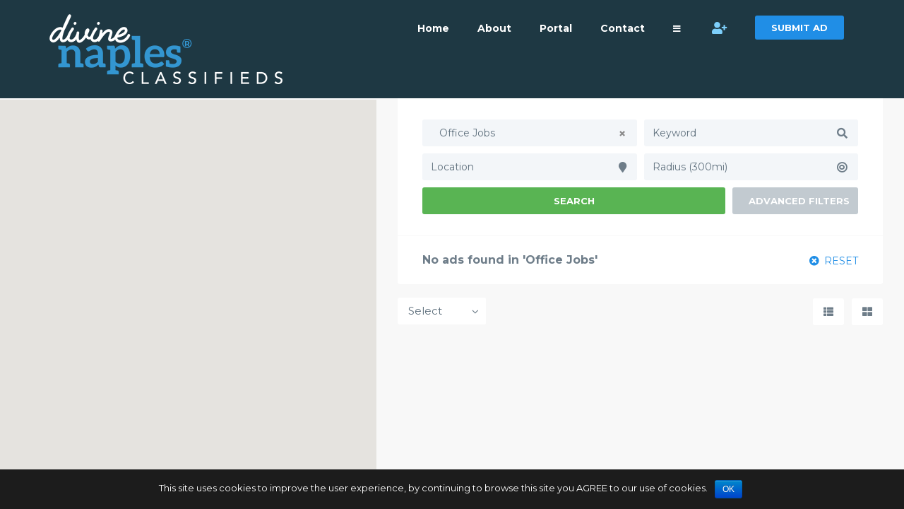

--- FILE ---
content_type: text/html; charset=UTF-8
request_url: https://classifieds.divinenaples.com/search-page/?category=office-jobs
body_size: 17889
content:
<!DOCTYPE html>
<html lang="en-US">
<head>
    <meta charset="UTF-8">
    <meta name="viewport" content="width=device-width, initial-scale=1, maximum-scale=1, user-scalable=no">
	
    <!-- Favicon -->

	<title>Search &#8211; diVINE Naples Classifieds</title>
<meta name='robots' content='max-image-preview:large' />
	<style>img:is([sizes="auto" i], [sizes^="auto," i]) { contain-intrinsic-size: 3000px 1500px }</style>
	<link rel='dns-prefetch' href='//maps.googleapis.com' />
<link rel='dns-prefetch' href='//code.jquery.com' />
<link rel='dns-prefetch' href='//fonts.googleapis.com' />
<link rel="alternate" type="application/rss+xml" title="diVINE Naples Classifieds &raquo; Feed" href="https://classifieds.divinenaples.com/feed/" />
<link rel="alternate" type="application/rss+xml" title="diVINE Naples Classifieds &raquo; Comments Feed" href="https://classifieds.divinenaples.com/comments/feed/" />
<script type="text/javascript">
/* <![CDATA[ */
window._wpemojiSettings = {"baseUrl":"https:\/\/s.w.org\/images\/core\/emoji\/16.0.1\/72x72\/","ext":".png","svgUrl":"https:\/\/s.w.org\/images\/core\/emoji\/16.0.1\/svg\/","svgExt":".svg","source":{"concatemoji":"https:\/\/classifieds.divinenaples.com\/wp-includes\/js\/wp-emoji-release.min.js?ver=6.8.3"}};
/*! This file is auto-generated */
!function(s,n){var o,i,e;function c(e){try{var t={supportTests:e,timestamp:(new Date).valueOf()};sessionStorage.setItem(o,JSON.stringify(t))}catch(e){}}function p(e,t,n){e.clearRect(0,0,e.canvas.width,e.canvas.height),e.fillText(t,0,0);var t=new Uint32Array(e.getImageData(0,0,e.canvas.width,e.canvas.height).data),a=(e.clearRect(0,0,e.canvas.width,e.canvas.height),e.fillText(n,0,0),new Uint32Array(e.getImageData(0,0,e.canvas.width,e.canvas.height).data));return t.every(function(e,t){return e===a[t]})}function u(e,t){e.clearRect(0,0,e.canvas.width,e.canvas.height),e.fillText(t,0,0);for(var n=e.getImageData(16,16,1,1),a=0;a<n.data.length;a++)if(0!==n.data[a])return!1;return!0}function f(e,t,n,a){switch(t){case"flag":return n(e,"\ud83c\udff3\ufe0f\u200d\u26a7\ufe0f","\ud83c\udff3\ufe0f\u200b\u26a7\ufe0f")?!1:!n(e,"\ud83c\udde8\ud83c\uddf6","\ud83c\udde8\u200b\ud83c\uddf6")&&!n(e,"\ud83c\udff4\udb40\udc67\udb40\udc62\udb40\udc65\udb40\udc6e\udb40\udc67\udb40\udc7f","\ud83c\udff4\u200b\udb40\udc67\u200b\udb40\udc62\u200b\udb40\udc65\u200b\udb40\udc6e\u200b\udb40\udc67\u200b\udb40\udc7f");case"emoji":return!a(e,"\ud83e\udedf")}return!1}function g(e,t,n,a){var r="undefined"!=typeof WorkerGlobalScope&&self instanceof WorkerGlobalScope?new OffscreenCanvas(300,150):s.createElement("canvas"),o=r.getContext("2d",{willReadFrequently:!0}),i=(o.textBaseline="top",o.font="600 32px Arial",{});return e.forEach(function(e){i[e]=t(o,e,n,a)}),i}function t(e){var t=s.createElement("script");t.src=e,t.defer=!0,s.head.appendChild(t)}"undefined"!=typeof Promise&&(o="wpEmojiSettingsSupports",i=["flag","emoji"],n.supports={everything:!0,everythingExceptFlag:!0},e=new Promise(function(e){s.addEventListener("DOMContentLoaded",e,{once:!0})}),new Promise(function(t){var n=function(){try{var e=JSON.parse(sessionStorage.getItem(o));if("object"==typeof e&&"number"==typeof e.timestamp&&(new Date).valueOf()<e.timestamp+604800&&"object"==typeof e.supportTests)return e.supportTests}catch(e){}return null}();if(!n){if("undefined"!=typeof Worker&&"undefined"!=typeof OffscreenCanvas&&"undefined"!=typeof URL&&URL.createObjectURL&&"undefined"!=typeof Blob)try{var e="postMessage("+g.toString()+"("+[JSON.stringify(i),f.toString(),p.toString(),u.toString()].join(",")+"));",a=new Blob([e],{type:"text/javascript"}),r=new Worker(URL.createObjectURL(a),{name:"wpTestEmojiSupports"});return void(r.onmessage=function(e){c(n=e.data),r.terminate(),t(n)})}catch(e){}c(n=g(i,f,p,u))}t(n)}).then(function(e){for(var t in e)n.supports[t]=e[t],n.supports.everything=n.supports.everything&&n.supports[t],"flag"!==t&&(n.supports.everythingExceptFlag=n.supports.everythingExceptFlag&&n.supports[t]);n.supports.everythingExceptFlag=n.supports.everythingExceptFlag&&!n.supports.flag,n.DOMReady=!1,n.readyCallback=function(){n.DOMReady=!0}}).then(function(){return e}).then(function(){var e;n.supports.everything||(n.readyCallback(),(e=n.source||{}).concatemoji?t(e.concatemoji):e.wpemoji&&e.twemoji&&(t(e.twemoji),t(e.wpemoji)))}))}((window,document),window._wpemojiSettings);
/* ]]> */
</script>
<link rel='stylesheet' id='classifieds-awesome-css' href='https://classifieds.divinenaples.com/wp-content/themes/classifieds/css/font-awesome.min.css?ver=6.8.3' type='text/css' media='all' />
<link rel='stylesheet' id='classifieds-bootstrap-css' href='https://classifieds.divinenaples.com/wp-content/themes/classifieds/css/bootstrap.min.css?ver=6.8.3' type='text/css' media='all' />
<link rel='stylesheet' id='classifieds-carousel-css' href='https://classifieds.divinenaples.com/wp-content/themes/classifieds/css/owl.carousel.css?ver=6.8.3' type='text/css' media='all' />
<link rel='stylesheet' id='classifieds-navigation-font-css' href='//fonts.googleapis.com/css?family=Montserrat%3A100%2C300%2C400%2C700%2C900%2C100italic%2C300italic%2C400italic%2C700italic%2C900italic&#038;ver=1.0.0' type='text/css' media='all' />
<link rel='stylesheet' id='classifieds-select2-css' href='https://classifieds.divinenaples.com/wp-content/themes/classifieds/js/select2/select2.css?ver=6.8.3' type='text/css' media='all' />
<link rel='stylesheet' id='classifieds-magnific-popup-css' href='https://classifieds.divinenaples.com/wp-content/themes/classifieds/css/magnific-popup.css?ver=6.8.3' type='text/css' media='all' />
<link rel='stylesheet' id='parent-style-css' href='https://classifieds.divinenaples.com/wp-content/themes/classifieds/style.css?ver=6.8.3' type='text/css' media='all' />
<link rel='stylesheet' id='classifieds-style-css' href='https://classifieds.divinenaples.com/wp-content/themes/classifieds-child/style.css?ver=6.8.3' type='text/css' media='all' />
<style id='classifieds-style-inline-css' type='text/css'>

/* Classifieds Colors
------------------------------------------------------------- */
/* header bg color and dropdowns bg color - - - */
.navigation .navbar-default .navbar-collapse .open > .dropdown-menu li,
.navigation .navbar-default .navbar-collapse .dropdown-menu li,
.navigation {
    background-color: #1e3843;
}
/* navigation font colors - - - */
.navigation .navbar-default .navbar-collapse ul li a {
    color: #ffffff;
}
/* - hover & active - */
.woocommerce .col-md-9 + .col-md-3 .widget.woocommerce.widget_price_filter form .price_slider_wrapper .ui-widget-content .ui-slider-handle,
.woocommerce .col-md-9 + .col-md-3 .widget.woocommerce.widget_price_filter form .price_slider_wrapper .ui-widget-content .ui-slider-range,
.navigation .navbar-default .navbar-collapse ul li:not(.submit-add) a:hover,
.navigation .navbar-default .navbar-collapse ul li a:hover,
.navigation .navbar-default .navbar-collapse ul li.current-menu-item > a,
.navigation .navbar-default .navbar-collapse ul li a.login-action {
    color: #7dcffb;
}
/* submit ad button - - - */
/* - bg & font color -*/
.navigation .navbar-default .navbar-collapse ul li a.btn {
    background-color: #208ee6;
}
.navigation .navbar-default .navbar-collapse ul li a.btn {
    color: #ffffff;
}
/* - on hover - */
.navigation .navbar-default .navbar-collapse ul li a.btn:hover,
.navigation .navbar-default .navbar-collapse ul li a.btn:active,
.navigation .navbar-default .navbar-collapse ul li a.btn:focus,
#login .form-login .submit-form-ajax:hover, #login .form-login .submit-form-ajax:active, #login .form-login .submit-form-ajax:focus {
    background-color: #177ed0;
}
.navigation .navbar-default .navbar-collapse ul li a.btn:hover,
.navigation .navbar-default .navbar-collapse ul li a.btn:active,
.navigation .navbar-default .navbar-collapse ul li a.btn:focus {
    color: #ffffff;
}

/* footer bg color - - - */
.widget-footer {
    background-color: #273642;
}
/* footer font color - - - */
.widget-footer,
.widget-footer p,
.widget-footer .widget_classifieds_logo_text p,
.widget-footer .widget h4,
.widget-footer ul li {
    color: #ffffff;
}
/* footer link color - - - */
.widget-footer .widget_classifieds_follow_us .widget-social a,
.widget-footer ul li a {
    color: #ffffff;
}
/* - on hover -*/
.widget-footer .widget_classifieds_follow_us .widget-social a:hover,
.widget-footer ul li a:hover {
    color: #59b453;
}
/* footer link that are same on static and on hover - - - */
.widget-footer a,
.widget-footer p a,
.widget-footer a:hover,
.widget-footer p a:hover {
    color: #59b453;
}

/* Copyrights - - - - - */
/* copyrights bg color*/
.footer {
    background-color: #1d2a34;
}
/* copyrights font color - - - */
.footer {
    color: #49535b;
}
/* copyrights link color - - - */
.footer a {
    color: #ffffff;
}
/* - on hover - */
.footer a:hover {
    color: #59b453;
}

/* Button 1 - - - - - */
/* background - - - */
.woocommerce-account .white-block .white-block-content .page-content .woocommerce form .form-row input.button,
.woocommerce-cart .woocommerce table.cart tbody input[name="apply_coupon"],
.woocommerce-cart .woocommerce table.cart tbody input[name="update_cart"],
.woocommerce.single #respond input#submit.alt,
.woocommerce.single a.button.alt,
.woocommerce.single button.button.alt,
.woocommerce.single input.button.alt .single_add_to_cart_button.button.alt,
.woocommerce .container .woocommerce-message a.wc-forward,
.woocommerce .col-md-9 + .col-md-3 .widget.woocommerce.widget_shopping_cart .widget_shopping_cart_content .buttons a,
.woocommerce .col-md-9 + .col-md-3 .widget.woocommerce.widget_product_search form input[type="submit"],
.woocommerce-account.woocommerce-edit-address .white-block .white-block-content .page-content .woocommerce p input[type="submit"],
.woocommerce-account.woocommerce-edit-account .white-block .white-block-content .page-content .woocommerce p input[type="submit"],
.woocommerce .col-md-9 + .col-md-3 .widget.woocommerce.widget_price_filter form .price_slider_wrapper .price_slider_amount button,
.woocommerce ul.products li.product a.button,
.woocommerce ul.products li.product a.wc-forward,
.btn,
.page-template-page-tpl_my_profile .tab-content .tab-pane a.submit-form, .archive.author .tab-content .tab-pane a.submit-form,
.checkbox input[type="checkbox"]:checked + label::after,
.clients-bar{
    background-color: #59b453;
}

.checkbox label::before{
	border-color: #59b453;
}

/* - bg on hover */
.woocommerce-account .white-block .white-block-content .page-content .woocommerce form .form-row input.button:hover,
.woocommerce-cart .woocommerce table.cart tbody input[name="apply_coupon"]:hover,
.woocommerce-cart .woocommerce table.cart tbody input[name="update_cart"]:hover,
.woocommerce.single #respond input#submit.alt:hover,
.woocommerce.single a.button.alt:hover,
.woocommerce.single button.button.alt:hover,
.woocommerce.single input.button.alt .single_add_to_cart_button.button.alt:hover,
.woocommerce .container .woocommerce-message a.wc-forward:hover,
.woocommerce .col-md-9 + .col-md-3 .widget.woocommerce.widget_shopping_cart .widget_shopping_cart_content .buttons a:hover,
.woocommerce .col-md-9 + .col-md-3 .widget.woocommerce.widget_product_search form input[type="submit"]:hover,
.woocommerce-account.woocommerce-edit-address .white-block .white-block-content .page-content .woocommerce p input[type="submit"]:hover,
.woocommerce-account.woocommerce-edit-account .white-block .white-block-content .page-content .woocommerce p input[type="submit"]:hover,
.woocommerce .col-md-9 + .col-md-3 .widget.woocommerce.widget_price_filter form .price_slider_wrapper .price_slider_amount button:hover,
.woocommerce ul.products li.product a.button:hover,
.woocommerce ul.products li.product a.wc-forward:hover,
.btn:hover,
.btn:active,
.btn:focus,
.page-template-page-tpl_my_profile .tab-content .tab-pane a.submit-form:hover, .archive.author .tab-content .tab-pane a.submit-form:hover{
    background-color: #4ca247;
}
/* font color - */
.woocommerce-account .white-block .white-block-content .page-content .woocommerce form .form-row input.button,
.woocommerce-cart .woocommerce table.cart tbody input[name="apply_coupon"],
.woocommerce-cart .woocommerce table.cart tbody input[name="update_cart"],
.woocommerce.single #respond input#submit.alt,
.woocommerce.single a.button.alt,
.woocommerce.single button.button.alt,
.woocommerce.single input.button.alt .single_add_to_cart_button.button.alt,
.woocommerce .container .woocommerce-message a.wc-forward,
.woocommerce .col-md-9 + .col-md-3 .widget.woocommerce.widget_shopping_cart .widget_shopping_cart_content .buttons a,
.woocommerce-account.woocommerce-edit-address .white-block .white-block-content .page-content .woocommerce p input[type="submit"],
.woocommerce-account.woocommerce-edit-account .white-block .white-block-content .page-content .woocommerce p input[type="submit"],
.woocommerce .col-md-9 + .col-md-3 .widget.woocommerce.widget_product_search form input[type="submit"],
.woocommerce .col-md-9 + .col-md-3 .widget.woocommerce.widget_price_filter form .price_slider_wrapper .price_slider_amount button,
.woocommerce ul.products li.product a.button,
.woocommerce ul.products li.product a.wc-forward,
.btn,
.page-template-page-tpl_my_profile .tab-content .tab-pane a.submit-form, .archive.author .tab-content .tab-pane a.submit-form{
    color: #ffffff;
}
/* font color on hover - */
.woocommerce-account .white-block .white-block-content .page-content .woocommerce form .form-row input.button:hover,
.woocommerce-cart .woocommerce table.cart tbody input[name="apply_coupon"]:hover,
.woocommerce-cart .woocommerce table.cart tbody input[name="update_cart"]:hover,
.woocommerce.single #respond input#submit.alt:hover,
.woocommerce.single a.button.alt:hover,
.woocommerce.single button.button.alt:hover,
.woocommerce.single input.button.alt .single_add_to_cart_button.button.alt:hover,
.woocommerce .container .woocommerce-message a.wc-forward:hover,
.woocommerce .col-md-9 + .col-md-3 .widget.woocommerce.widget_shopping_cart .widget_shopping_cart_content .buttons a:hover,
.woocommerce .col-md-9 + .col-md-3 .widget.woocommerce.widget_product_search form input[type="submit"]:hover,
.woocommerce-account.woocommerce-edit-address .white-block .white-block-content .page-content .woocommerce p input[type="submit"]:hover,
.woocommerce-account.woocommerce-edit-account .white-block .white-block-content .page-content .woocommerce p input[type="submit"]:hover,
.woocommerce .col-md-9 + .col-md-3 .widget.woocommerce.widget_price_filter form .price_slider_wrapper .price_slider_amount button:hover,
.woocommerce ul.products li.product a.button:hover,
.woocommerce ul.products li.product a.wc-forward:hover,
.btn:hover,
.btn:active,
.btn:focus,
.page-template-page-tpl_my_profile .tab-content .tab-pane a.submit-form:hover, .archive.author .tab-content .tab-pane a.submit-form:hover{
    color: #ffffff;
}

/* Button 2 - - - - - */
/* background - - - */
.form-register a,
#login .form-login .submit-form-ajax,
.contact-page .white-block-content form a,
#commentform .form-submit input,
.blog .load-more,
.col-md-6:first-child .pricing-box .pricing-info a,
.hiw .col-md-6 a.btn,
.col-md-6:first-child .pricing-box .pricing-info a,
.section-banner .banner-content .btn,
.home .all-ads a{
    background-color: #208ee6;
}

/* - bg on hover - */
.form-register a:hover,
#login .form-login .submit-form-ajax:hover,
.contact-page .white-block-content form a:hover,
#commentform .form-submit input:hover,
.blog .load-more:hover,
.col-md-6:first-child .pricing-box .pricing-info a:hover,
.hiw .col-md-6 a.btn:hover,
.col-md-6:first-child .pricing-box .pricing-info a:hover,
.section-banner .banner-content .btn:hover,
.home .all-ads a:hover {
    background-color: #177ed0;
}
/* font color - */
.form-register a,
#login .form-login .submit-form-ajax,
.contact-page .white-block-content form a,
#commentform .form-submit input,
.blog .load-more,
.col-md-6:first-child .pricing-box .pricing-info a,
.hiw .col-md-6 a.btn,
.col-md-6:first-child .pricing-box .pricing-info a,
.section-banner .banner-content .btn,
.home .all-ads a {
    color: #ffffff;
}
/* font color on hover - */
.form-register a:hover,
#login .form-login .submit-form-ajax:hover,
.contact-page .white-block-content form a:hover,
#commentform .form-submit input:hover,
.blog .load-more:hover,
.col-md-6:first-child .pricing-box .pricing-info a:hover,
.hiw .col-md-6 a.btn:hover,
.col-md-6:first-child .pricing-box .pricing-info a:hover,
.section-banner .banner-content .btn:hover,
.home .all-ads a:hover {
    color: #ffffff;
}

.page-template-page-tpl_my_profile .col-md-4 .widget .media ~ ul li.active:after, .page-template-page-tpl_my_profile .col-md-8 + .col-md-4 .widget .media ~ ul li.active:after, .archive.author .col-md-4 .widget .media ~ ul li.active:after, .archive.author .col-md-8 + .col-md-4 .widget .media ~ ul li.active:after{
	color: #208ee6}

.home .nav.nav-tabs li.active a,
.woocommerce nav.woocommerce-pagination ul.page-numbers li.active > a, .woocommerce nav.woocommerce-pagination ul.page-numbers li.active > a:focus, .woocommerce nav.woocommerce-pagination ul.page-numbers li.active > a:hover, .woocommerce nav.woocommerce-pagination ul.page-numbers li.active > span, .woocommerce nav.woocommerce-pagination ul.page-numbers li.active > span:focus, .woocommerce nav.woocommerce-pagination ul.page-numbers li.active > span:hover, .woocommerce nav.woocommerce-pagination ul.page-numbers li:first-child.active > a, .woocommerce nav.woocommerce-pagination ul.page-numbers li:first-child.active > a:focus, .woocommerce nav.woocommerce-pagination ul.page-numbers li:first-child.active > a:hover, .woocommerce nav.woocommerce-pagination ul.page-numbers li:first-child.active > span, .woocommerce nav.woocommerce-pagination ul.page-numbers li:first-child.active > span:focus, .woocommerce nav.woocommerce-pagination ul.page-numbers li:first-child.active > span:hover, .woocommerce nav.woocommerce-pagination ul.page-numbers li:first-child > span.active > a, .woocommerce nav.woocommerce-pagination ul.page-numbers li:first-child > span.active > a:focus, .woocommerce nav.woocommerce-pagination ul.page-numbers li:first-child > span.active > a:hover, .woocommerce nav.woocommerce-pagination ul.page-numbers li:first-child > span.active > span, .woocommerce nav.woocommerce-pagination ul.page-numbers li:first-child > span.active > span:focus, .woocommerce nav.woocommerce-pagination ul.page-numbers li:first-child > span.active > span:hover, .woocommerce nav.woocommerce-pagination ul.page-numbers li:last-child.active > a, .woocommerce nav.woocommerce-pagination ul.page-numbers li:last-child.active > a:focus, .woocommerce nav.woocommerce-pagination ul.page-numbers li:last-child.active > a:hover, .woocommerce nav.woocommerce-pagination ul.page-numbers li:last-child.active > span, .woocommerce nav.woocommerce-pagination ul.page-numbers li:last-child.active > span:focus, .woocommerce nav.woocommerce-pagination ul.page-numbers li:last-child.active > span:hover, .woocommerce nav.woocommerce-pagination ul.page-numbers li:last-child > span.active > a, .woocommerce nav.woocommerce-pagination ul.page-numbers li:last-child > span.active > a:focus, .woocommerce nav.woocommerce-pagination ul.page-numbers li:last-child > span.active > a:hover, .woocommerce nav.woocommerce-pagination ul.page-numbers li:last-child > span.active > span, .woocommerce nav.woocommerce-pagination ul.page-numbers li:last-child > span.active > span:focus, .woocommerce nav.woocommerce-pagination ul.page-numbers li:last-child > span.active > span:hover, .pagination li.active > a, .pagination li.active > a:focus, .pagination li.active > a:hover, .pagination li.active > span, .pagination li.active > span:focus, .pagination li.active > span:hover, .pagination li:first-child.active > a, .pagination li:first-child.active > a:focus, .pagination li:first-child.active > a:hover, .pagination li:first-child.active > span, .pagination li:first-child.active > span:focus, .pagination li:first-child.active > span:hover, .pagination li:first-child > span.active > a, .pagination li:first-child > span.active > a:focus, .pagination li:first-child > span.active > a:hover, .pagination li:first-child > span.active > span, .pagination li:first-child > span.active > span:focus, .pagination li:first-child > span.active > span:hover, .pagination li:last-child.active > a, .pagination li:last-child.active > a:focus, .pagination li:last-child.active > a:hover, .pagination li:last-child.active > span, .pagination li:last-child.active > span:focus, .pagination li:last-child.active > span:hover, .pagination li:last-child > span.active > a, .pagination li:last-child > span.active > a:focus, .pagination li:last-child > span.active > a:hover, .pagination li:last-child > span.active > span, .pagination li:last-child > span.active > span:focus, .pagination li:last-child > span.active > span:hover{
	background-color: #208ee6;
	color: #ffffff;
}


/* body links */
.blog .white-block-content h3:hover,
.white-block.ad-box-alt .media .media-body p + a,
.widget ul li a:hover{
	color: #208ee6;
}

/*AD BADGES*/
.white-block.ad-box-alt .media .expire-badge{
	background: #ebb243;
	color: #ffffff;
}

.white-block.ad-box-alt .media .expire-badge.pending-badge{
	background: #49a3eb;
	color: #ffffff;
}

.white-block.ad-box-alt .media .expire-badge.time-badge{
	background: #78c273;
	color: #ffffff;
}

.white-block.ad-box-alt .media .expire-badge.pending-payment{
    background: #f66a45;
    color: #ffffff;
}

.white-block.ad-box-alt .media .expire-badge.off-badge{
    background: #bbc4cb;
    color: #ffffff;
}

/* AD FORM BUTTONS */
.page-template-page-tpl_my_profile .tab-content .tab-pane .image-wrap + a, .archive.author .tab-content .tab-pane .image-wrap + a,
.page-template-page-tpl_my_profile .tab-content .ad-images, .page-template-page-tpl_my_profile .tab-content .ad-videos, .archive.author .tab-content .ad-images, .archive.author .tab-content .ad-videos{
	background: #7dcffb;
	color: #ffffff;
}

.page-template-page-tpl_my_profile .tab-content .tab-pane .image-wrap + a:hover,
.archive.author .tab-content .tab-pane .image-wrap + a:hover,
.page-template-page-tpl_my_profile .tab-content .ad-images:hover,
.page-template-page-tpl_my_profile .tab-content .ad-videos:hover,
.archive.author .tab-content .ad-images:hover,
.archive.author .tab-content .ad-videos:hover,
.page-template-page-tpl_my_profile .tab-content .tab-pane .image-wrap + a:hover, .page-template-page-tpl_my_profile .tab-content .tab-pane .image-wrap + a:active, .page-template-page-tpl_my_profile .tab-content .tab-pane .image-wrap + a:focus, .archive.author .tab-content .tab-pane .image-wrap + a:hover, .archive.author .tab-content .tab-pane .image-wrap + a:active, .archive.author .tab-content .tab-pane .image-wrap + a:focus,
.page-template-page-tpl_my_profile .tab-content .ad-images:hover, .page-template-page-tpl_my_profile .tab-content .ad-images:active, .page-template-page-tpl_my_profile .tab-content .ad-images:focus, .page-template-page-tpl_my_profile .tab-content .ad-videos:hover, .page-template-page-tpl_my_profile .tab-content .ad-videos:active, .page-template-page-tpl_my_profile .tab-content .ad-videos:focus, .archive.author .tab-content .ad-images:hover, .archive.author .tab-content .ad-images:active, .archive.author .tab-content .ad-images:focus, .archive.author .tab-content .ad-videos:hover, .archive.author .tab-content .ad-videos:active, .archive.author .tab-content .ad-videos:focus{
	background: #5fc4fa;
	color: #ffffff;
}

/* SINGLE AD PRICE FONT SIZE */

.widget.single-ad-author .price-block .ad-pricing span.free-price,
.widget.single-ad-author .price-block .ad-pricing span.call-price,
.widget.single-ad-author .price-block .ad-pricing {
    font-size: 26px;
}

/* FONT */
body,
h1,
h2,
h3,
h4,
h5,
h6,
p,
.pac-container,
.select2-display-none .select2-search input,
#select2-drop .select2-search input,
.white-block.ad-box .white-block-content p,
.pricing-box .pricing-value,
.footer,
#login .form-login .forgot-password,
#login .form-login .checkbox label,
#commentform .form-submit input,
.widget ul li,
.search-block .white-block-content p,
.search-block .white-block-content .col-md-3 .save-search,
.search-block .white-block-content .col-md-3 .reset-search,
.header-map #map .infoBox .info-window .info-details a,
.header-map #map .infoBox .info-window .info-details p a,
.woocommerce-checkout .white-block .checkout_coupon .form-row input[type="submit"],
.woocommerce-checkout .white-block .woocommerce-billing-fields p label,
.woocommerce-checkout .white-block .woocommerce-shipping-fields p label,
.woocommerce.single div.product .woocommerce-tabs .panel.wc-tab #reviews .comment-reply-title,
.woocommerce.single div.product .woocommerce-tabs .panel.wc-tab .comment-form p label,
.woocommerce-account .white-block .white-block-content .page-content .woocommerce form .form-row label,
.woocommerce-account .white-block .white-block-content .page-content .woocommerce .address a,
.woocommerce-account .white-block .white-block-content .page-content .woocommerce .address address,
.woocommerce-account.woocommerce-edit-address .white-block .white-block-content .page-content .woocommerce p input[type="submit"],
.woocommerce-account.woocommerce-edit-account .white-block .white-block-content .page-content .woocommerce p input[type="submit"],
.woocommerce #reviews #comments ol.commentlist li.comment .comment-text p.meta,
.woocommerce-cart .woocommerce .cart_totals table tbody tr.cart-subtotal,
.woocommerce-cart .woocommerce .cart_totals table tbody tr.order-total,
.single-ad .col-md-8 .white-block .white-block-content .ad-details .list-2-col,
.single-ad .col-md-8 + .col-md-4 .widget .media .media-body ul li,
.page-template-page-tpl_my_profile .col-md-4 .widget .media .media-body ul li,
.page-template-page-tpl_my_profile .col-md-8 + .col-md-4 .widget .media .media-body ul li,
.archive.author .col-md-4 .widget .media .media-body ul li,
.archive.author .col-md-8 + .col-md-4 .widget .media .media-body ul li,
.page-template-page-tpl_my_profile .col-md-4 .widget .media ~ ul.my-networks li:first-child,
.page-template-page-tpl_my_profile .col-md-8 + .col-md-4 .widget .media ~ ul.my-networks li:first-child,
.archive.author .col-md-4 .widget .media ~ ul.my-networks li:first-child,
.archive.author .col-md-8 + .col-md-4 .widget .media ~ ul.my-networks li:first-child{
	font-family: "Montserrat", Helvetica, Arial, sans-serif;
}

form a.register-close-login,
form a.register-close-login:hover{
    background: transparent;
    color: #208ee6;
}

.site-logo{
    display: block;
    padding: 5;
}

?>
</style>
<style id='wp-emoji-styles-inline-css' type='text/css'>

	img.wp-smiley, img.emoji {
		display: inline !important;
		border: none !important;
		box-shadow: none !important;
		height: 1em !important;
		width: 1em !important;
		margin: 0 0.07em !important;
		vertical-align: -0.1em !important;
		background: none !important;
		padding: 0 !important;
	}
</style>
<link rel='stylesheet' id='wp-block-library-css' href='https://classifieds.divinenaples.com/wp-includes/css/dist/block-library/style.min.css?ver=6.8.3' type='text/css' media='all' />
<style id='classic-theme-styles-inline-css' type='text/css'>
/*! This file is auto-generated */
.wp-block-button__link{color:#fff;background-color:#32373c;border-radius:9999px;box-shadow:none;text-decoration:none;padding:calc(.667em + 2px) calc(1.333em + 2px);font-size:1.125em}.wp-block-file__button{background:#32373c;color:#fff;text-decoration:none}
</style>
<style id='global-styles-inline-css' type='text/css'>
:root{--wp--preset--aspect-ratio--square: 1;--wp--preset--aspect-ratio--4-3: 4/3;--wp--preset--aspect-ratio--3-4: 3/4;--wp--preset--aspect-ratio--3-2: 3/2;--wp--preset--aspect-ratio--2-3: 2/3;--wp--preset--aspect-ratio--16-9: 16/9;--wp--preset--aspect-ratio--9-16: 9/16;--wp--preset--color--black: #000000;--wp--preset--color--cyan-bluish-gray: #abb8c3;--wp--preset--color--white: #ffffff;--wp--preset--color--pale-pink: #f78da7;--wp--preset--color--vivid-red: #cf2e2e;--wp--preset--color--luminous-vivid-orange: #ff6900;--wp--preset--color--luminous-vivid-amber: #fcb900;--wp--preset--color--light-green-cyan: #7bdcb5;--wp--preset--color--vivid-green-cyan: #00d084;--wp--preset--color--pale-cyan-blue: #8ed1fc;--wp--preset--color--vivid-cyan-blue: #0693e3;--wp--preset--color--vivid-purple: #9b51e0;--wp--preset--gradient--vivid-cyan-blue-to-vivid-purple: linear-gradient(135deg,rgba(6,147,227,1) 0%,rgb(155,81,224) 100%);--wp--preset--gradient--light-green-cyan-to-vivid-green-cyan: linear-gradient(135deg,rgb(122,220,180) 0%,rgb(0,208,130) 100%);--wp--preset--gradient--luminous-vivid-amber-to-luminous-vivid-orange: linear-gradient(135deg,rgba(252,185,0,1) 0%,rgba(255,105,0,1) 100%);--wp--preset--gradient--luminous-vivid-orange-to-vivid-red: linear-gradient(135deg,rgba(255,105,0,1) 0%,rgb(207,46,46) 100%);--wp--preset--gradient--very-light-gray-to-cyan-bluish-gray: linear-gradient(135deg,rgb(238,238,238) 0%,rgb(169,184,195) 100%);--wp--preset--gradient--cool-to-warm-spectrum: linear-gradient(135deg,rgb(74,234,220) 0%,rgb(151,120,209) 20%,rgb(207,42,186) 40%,rgb(238,44,130) 60%,rgb(251,105,98) 80%,rgb(254,248,76) 100%);--wp--preset--gradient--blush-light-purple: linear-gradient(135deg,rgb(255,206,236) 0%,rgb(152,150,240) 100%);--wp--preset--gradient--blush-bordeaux: linear-gradient(135deg,rgb(254,205,165) 0%,rgb(254,45,45) 50%,rgb(107,0,62) 100%);--wp--preset--gradient--luminous-dusk: linear-gradient(135deg,rgb(255,203,112) 0%,rgb(199,81,192) 50%,rgb(65,88,208) 100%);--wp--preset--gradient--pale-ocean: linear-gradient(135deg,rgb(255,245,203) 0%,rgb(182,227,212) 50%,rgb(51,167,181) 100%);--wp--preset--gradient--electric-grass: linear-gradient(135deg,rgb(202,248,128) 0%,rgb(113,206,126) 100%);--wp--preset--gradient--midnight: linear-gradient(135deg,rgb(2,3,129) 0%,rgb(40,116,252) 100%);--wp--preset--font-size--small: 13px;--wp--preset--font-size--medium: 20px;--wp--preset--font-size--large: 36px;--wp--preset--font-size--x-large: 42px;--wp--preset--spacing--20: 0.44rem;--wp--preset--spacing--30: 0.67rem;--wp--preset--spacing--40: 1rem;--wp--preset--spacing--50: 1.5rem;--wp--preset--spacing--60: 2.25rem;--wp--preset--spacing--70: 3.38rem;--wp--preset--spacing--80: 5.06rem;--wp--preset--shadow--natural: 6px 6px 9px rgba(0, 0, 0, 0.2);--wp--preset--shadow--deep: 12px 12px 50px rgba(0, 0, 0, 0.4);--wp--preset--shadow--sharp: 6px 6px 0px rgba(0, 0, 0, 0.2);--wp--preset--shadow--outlined: 6px 6px 0px -3px rgba(255, 255, 255, 1), 6px 6px rgba(0, 0, 0, 1);--wp--preset--shadow--crisp: 6px 6px 0px rgba(0, 0, 0, 1);}:where(.is-layout-flex){gap: 0.5em;}:where(.is-layout-grid){gap: 0.5em;}body .is-layout-flex{display: flex;}.is-layout-flex{flex-wrap: wrap;align-items: center;}.is-layout-flex > :is(*, div){margin: 0;}body .is-layout-grid{display: grid;}.is-layout-grid > :is(*, div){margin: 0;}:where(.wp-block-columns.is-layout-flex){gap: 2em;}:where(.wp-block-columns.is-layout-grid){gap: 2em;}:where(.wp-block-post-template.is-layout-flex){gap: 1.25em;}:where(.wp-block-post-template.is-layout-grid){gap: 1.25em;}.has-black-color{color: var(--wp--preset--color--black) !important;}.has-cyan-bluish-gray-color{color: var(--wp--preset--color--cyan-bluish-gray) !important;}.has-white-color{color: var(--wp--preset--color--white) !important;}.has-pale-pink-color{color: var(--wp--preset--color--pale-pink) !important;}.has-vivid-red-color{color: var(--wp--preset--color--vivid-red) !important;}.has-luminous-vivid-orange-color{color: var(--wp--preset--color--luminous-vivid-orange) !important;}.has-luminous-vivid-amber-color{color: var(--wp--preset--color--luminous-vivid-amber) !important;}.has-light-green-cyan-color{color: var(--wp--preset--color--light-green-cyan) !important;}.has-vivid-green-cyan-color{color: var(--wp--preset--color--vivid-green-cyan) !important;}.has-pale-cyan-blue-color{color: var(--wp--preset--color--pale-cyan-blue) !important;}.has-vivid-cyan-blue-color{color: var(--wp--preset--color--vivid-cyan-blue) !important;}.has-vivid-purple-color{color: var(--wp--preset--color--vivid-purple) !important;}.has-black-background-color{background-color: var(--wp--preset--color--black) !important;}.has-cyan-bluish-gray-background-color{background-color: var(--wp--preset--color--cyan-bluish-gray) !important;}.has-white-background-color{background-color: var(--wp--preset--color--white) !important;}.has-pale-pink-background-color{background-color: var(--wp--preset--color--pale-pink) !important;}.has-vivid-red-background-color{background-color: var(--wp--preset--color--vivid-red) !important;}.has-luminous-vivid-orange-background-color{background-color: var(--wp--preset--color--luminous-vivid-orange) !important;}.has-luminous-vivid-amber-background-color{background-color: var(--wp--preset--color--luminous-vivid-amber) !important;}.has-light-green-cyan-background-color{background-color: var(--wp--preset--color--light-green-cyan) !important;}.has-vivid-green-cyan-background-color{background-color: var(--wp--preset--color--vivid-green-cyan) !important;}.has-pale-cyan-blue-background-color{background-color: var(--wp--preset--color--pale-cyan-blue) !important;}.has-vivid-cyan-blue-background-color{background-color: var(--wp--preset--color--vivid-cyan-blue) !important;}.has-vivid-purple-background-color{background-color: var(--wp--preset--color--vivid-purple) !important;}.has-black-border-color{border-color: var(--wp--preset--color--black) !important;}.has-cyan-bluish-gray-border-color{border-color: var(--wp--preset--color--cyan-bluish-gray) !important;}.has-white-border-color{border-color: var(--wp--preset--color--white) !important;}.has-pale-pink-border-color{border-color: var(--wp--preset--color--pale-pink) !important;}.has-vivid-red-border-color{border-color: var(--wp--preset--color--vivid-red) !important;}.has-luminous-vivid-orange-border-color{border-color: var(--wp--preset--color--luminous-vivid-orange) !important;}.has-luminous-vivid-amber-border-color{border-color: var(--wp--preset--color--luminous-vivid-amber) !important;}.has-light-green-cyan-border-color{border-color: var(--wp--preset--color--light-green-cyan) !important;}.has-vivid-green-cyan-border-color{border-color: var(--wp--preset--color--vivid-green-cyan) !important;}.has-pale-cyan-blue-border-color{border-color: var(--wp--preset--color--pale-cyan-blue) !important;}.has-vivid-cyan-blue-border-color{border-color: var(--wp--preset--color--vivid-cyan-blue) !important;}.has-vivid-purple-border-color{border-color: var(--wp--preset--color--vivid-purple) !important;}.has-vivid-cyan-blue-to-vivid-purple-gradient-background{background: var(--wp--preset--gradient--vivid-cyan-blue-to-vivid-purple) !important;}.has-light-green-cyan-to-vivid-green-cyan-gradient-background{background: var(--wp--preset--gradient--light-green-cyan-to-vivid-green-cyan) !important;}.has-luminous-vivid-amber-to-luminous-vivid-orange-gradient-background{background: var(--wp--preset--gradient--luminous-vivid-amber-to-luminous-vivid-orange) !important;}.has-luminous-vivid-orange-to-vivid-red-gradient-background{background: var(--wp--preset--gradient--luminous-vivid-orange-to-vivid-red) !important;}.has-very-light-gray-to-cyan-bluish-gray-gradient-background{background: var(--wp--preset--gradient--very-light-gray-to-cyan-bluish-gray) !important;}.has-cool-to-warm-spectrum-gradient-background{background: var(--wp--preset--gradient--cool-to-warm-spectrum) !important;}.has-blush-light-purple-gradient-background{background: var(--wp--preset--gradient--blush-light-purple) !important;}.has-blush-bordeaux-gradient-background{background: var(--wp--preset--gradient--blush-bordeaux) !important;}.has-luminous-dusk-gradient-background{background: var(--wp--preset--gradient--luminous-dusk) !important;}.has-pale-ocean-gradient-background{background: var(--wp--preset--gradient--pale-ocean) !important;}.has-electric-grass-gradient-background{background: var(--wp--preset--gradient--electric-grass) !important;}.has-midnight-gradient-background{background: var(--wp--preset--gradient--midnight) !important;}.has-small-font-size{font-size: var(--wp--preset--font-size--small) !important;}.has-medium-font-size{font-size: var(--wp--preset--font-size--medium) !important;}.has-large-font-size{font-size: var(--wp--preset--font-size--large) !important;}.has-x-large-font-size{font-size: var(--wp--preset--font-size--x-large) !important;}
:where(.wp-block-post-template.is-layout-flex){gap: 1.25em;}:where(.wp-block-post-template.is-layout-grid){gap: 1.25em;}
:where(.wp-block-columns.is-layout-flex){gap: 2em;}:where(.wp-block-columns.is-layout-grid){gap: 2em;}
:root :where(.wp-block-pullquote){font-size: 1.5em;line-height: 1.6;}
</style>
<style id='extendify-gutenberg-patterns-and-templates-utilities-inline-css' type='text/css'>
.ext-absolute{position:absolute!important}.ext-relative{position:relative!important}.ext-top-base{top:var(--wp--style--block-gap,1.75rem)!important}.ext-top-lg{top:var(--extendify--spacing--large,3rem)!important}.ext--top-base{top:calc(var(--wp--style--block-gap, 1.75rem)*-1)!important}.ext--top-lg{top:calc(var(--extendify--spacing--large, 3rem)*-1)!important}.ext-right-base{right:var(--wp--style--block-gap,1.75rem)!important}.ext-right-lg{right:var(--extendify--spacing--large,3rem)!important}.ext--right-base{right:calc(var(--wp--style--block-gap, 1.75rem)*-1)!important}.ext--right-lg{right:calc(var(--extendify--spacing--large, 3rem)*-1)!important}.ext-bottom-base{bottom:var(--wp--style--block-gap,1.75rem)!important}.ext-bottom-lg{bottom:var(--extendify--spacing--large,3rem)!important}.ext--bottom-base{bottom:calc(var(--wp--style--block-gap, 1.75rem)*-1)!important}.ext--bottom-lg{bottom:calc(var(--extendify--spacing--large, 3rem)*-1)!important}.ext-left-base{left:var(--wp--style--block-gap,1.75rem)!important}.ext-left-lg{left:var(--extendify--spacing--large,3rem)!important}.ext--left-base{left:calc(var(--wp--style--block-gap, 1.75rem)*-1)!important}.ext--left-lg{left:calc(var(--extendify--spacing--large, 3rem)*-1)!important}.ext-order-1{order:1!important}.ext-order-2{order:2!important}.ext-col-auto{grid-column:auto!important}.ext-col-span-1{grid-column:span 1/span 1!important}.ext-col-span-2{grid-column:span 2/span 2!important}.ext-col-span-3{grid-column:span 3/span 3!important}.ext-col-span-4{grid-column:span 4/span 4!important}.ext-col-span-5{grid-column:span 5/span 5!important}.ext-col-span-6{grid-column:span 6/span 6!important}.ext-col-span-7{grid-column:span 7/span 7!important}.ext-col-span-8{grid-column:span 8/span 8!important}.ext-col-span-9{grid-column:span 9/span 9!important}.ext-col-span-10{grid-column:span 10/span 10!important}.ext-col-span-11{grid-column:span 11/span 11!important}.ext-col-span-12{grid-column:span 12/span 12!important}.ext-col-span-full{grid-column:1/-1!important}.ext-col-start-1{grid-column-start:1!important}.ext-col-start-2{grid-column-start:2!important}.ext-col-start-3{grid-column-start:3!important}.ext-col-start-4{grid-column-start:4!important}.ext-col-start-5{grid-column-start:5!important}.ext-col-start-6{grid-column-start:6!important}.ext-col-start-7{grid-column-start:7!important}.ext-col-start-8{grid-column-start:8!important}.ext-col-start-9{grid-column-start:9!important}.ext-col-start-10{grid-column-start:10!important}.ext-col-start-11{grid-column-start:11!important}.ext-col-start-12{grid-column-start:12!important}.ext-col-start-13{grid-column-start:13!important}.ext-col-start-auto{grid-column-start:auto!important}.ext-col-end-1{grid-column-end:1!important}.ext-col-end-2{grid-column-end:2!important}.ext-col-end-3{grid-column-end:3!important}.ext-col-end-4{grid-column-end:4!important}.ext-col-end-5{grid-column-end:5!important}.ext-col-end-6{grid-column-end:6!important}.ext-col-end-7{grid-column-end:7!important}.ext-col-end-8{grid-column-end:8!important}.ext-col-end-9{grid-column-end:9!important}.ext-col-end-10{grid-column-end:10!important}.ext-col-end-11{grid-column-end:11!important}.ext-col-end-12{grid-column-end:12!important}.ext-col-end-13{grid-column-end:13!important}.ext-col-end-auto{grid-column-end:auto!important}.ext-row-auto{grid-row:auto!important}.ext-row-span-1{grid-row:span 1/span 1!important}.ext-row-span-2{grid-row:span 2/span 2!important}.ext-row-span-3{grid-row:span 3/span 3!important}.ext-row-span-4{grid-row:span 4/span 4!important}.ext-row-span-5{grid-row:span 5/span 5!important}.ext-row-span-6{grid-row:span 6/span 6!important}.ext-row-span-full{grid-row:1/-1!important}.ext-row-start-1{grid-row-start:1!important}.ext-row-start-2{grid-row-start:2!important}.ext-row-start-3{grid-row-start:3!important}.ext-row-start-4{grid-row-start:4!important}.ext-row-start-5{grid-row-start:5!important}.ext-row-start-6{grid-row-start:6!important}.ext-row-start-7{grid-row-start:7!important}.ext-row-start-auto{grid-row-start:auto!important}.ext-row-end-1{grid-row-end:1!important}.ext-row-end-2{grid-row-end:2!important}.ext-row-end-3{grid-row-end:3!important}.ext-row-end-4{grid-row-end:4!important}.ext-row-end-5{grid-row-end:5!important}.ext-row-end-6{grid-row-end:6!important}.ext-row-end-7{grid-row-end:7!important}.ext-row-end-auto{grid-row-end:auto!important}.ext-m-0:not([style*=margin]){margin:0!important}.ext-m-auto:not([style*=margin]){margin:auto!important}.ext-m-base:not([style*=margin]){margin:var(--wp--style--block-gap,1.75rem)!important}.ext-m-lg:not([style*=margin]){margin:var(--extendify--spacing--large,3rem)!important}.ext--m-base:not([style*=margin]){margin:calc(var(--wp--style--block-gap, 1.75rem)*-1)!important}.ext--m-lg:not([style*=margin]){margin:calc(var(--extendify--spacing--large, 3rem)*-1)!important}.ext-mx-0:not([style*=margin]){margin-left:0!important;margin-right:0!important}.ext-mx-auto:not([style*=margin]){margin-left:auto!important;margin-right:auto!important}.ext-mx-base:not([style*=margin]){margin-left:var(--wp--style--block-gap,1.75rem)!important;margin-right:var(--wp--style--block-gap,1.75rem)!important}.ext-mx-lg:not([style*=margin]){margin-left:var(--extendify--spacing--large,3rem)!important;margin-right:var(--extendify--spacing--large,3rem)!important}.ext--mx-base:not([style*=margin]){margin-left:calc(var(--wp--style--block-gap, 1.75rem)*-1)!important;margin-right:calc(var(--wp--style--block-gap, 1.75rem)*-1)!important}.ext--mx-lg:not([style*=margin]){margin-left:calc(var(--extendify--spacing--large, 3rem)*-1)!important;margin-right:calc(var(--extendify--spacing--large, 3rem)*-1)!important}.ext-my-0:not([style*=margin]){margin-bottom:0!important;margin-top:0!important}.ext-my-auto:not([style*=margin]){margin-bottom:auto!important;margin-top:auto!important}.ext-my-base:not([style*=margin]){margin-bottom:var(--wp--style--block-gap,1.75rem)!important;margin-top:var(--wp--style--block-gap,1.75rem)!important}.ext-my-lg:not([style*=margin]){margin-bottom:var(--extendify--spacing--large,3rem)!important;margin-top:var(--extendify--spacing--large,3rem)!important}.ext--my-base:not([style*=margin]){margin-bottom:calc(var(--wp--style--block-gap, 1.75rem)*-1)!important;margin-top:calc(var(--wp--style--block-gap, 1.75rem)*-1)!important}.ext--my-lg:not([style*=margin]){margin-bottom:calc(var(--extendify--spacing--large, 3rem)*-1)!important;margin-top:calc(var(--extendify--spacing--large, 3rem)*-1)!important}.ext-mt-0:not([style*=margin]){margin-top:0!important}.ext-mt-auto:not([style*=margin]){margin-top:auto!important}.ext-mt-base:not([style*=margin]){margin-top:var(--wp--style--block-gap,1.75rem)!important}.ext-mt-lg:not([style*=margin]){margin-top:var(--extendify--spacing--large,3rem)!important}.ext--mt-base:not([style*=margin]){margin-top:calc(var(--wp--style--block-gap, 1.75rem)*-1)!important}.ext--mt-lg:not([style*=margin]){margin-top:calc(var(--extendify--spacing--large, 3rem)*-1)!important}.ext-mr-0:not([style*=margin]){margin-right:0!important}.ext-mr-auto:not([style*=margin]){margin-right:auto!important}.ext-mr-base:not([style*=margin]){margin-right:var(--wp--style--block-gap,1.75rem)!important}.ext-mr-lg:not([style*=margin]){margin-right:var(--extendify--spacing--large,3rem)!important}.ext--mr-base:not([style*=margin]){margin-right:calc(var(--wp--style--block-gap, 1.75rem)*-1)!important}.ext--mr-lg:not([style*=margin]){margin-right:calc(var(--extendify--spacing--large, 3rem)*-1)!important}.ext-mb-0:not([style*=margin]){margin-bottom:0!important}.ext-mb-auto:not([style*=margin]){margin-bottom:auto!important}.ext-mb-base:not([style*=margin]){margin-bottom:var(--wp--style--block-gap,1.75rem)!important}.ext-mb-lg:not([style*=margin]){margin-bottom:var(--extendify--spacing--large,3rem)!important}.ext--mb-base:not([style*=margin]){margin-bottom:calc(var(--wp--style--block-gap, 1.75rem)*-1)!important}.ext--mb-lg:not([style*=margin]){margin-bottom:calc(var(--extendify--spacing--large, 3rem)*-1)!important}.ext-ml-0:not([style*=margin]){margin-left:0!important}.ext-ml-auto:not([style*=margin]){margin-left:auto!important}.ext-ml-base:not([style*=margin]){margin-left:var(--wp--style--block-gap,1.75rem)!important}.ext-ml-lg:not([style*=margin]){margin-left:var(--extendify--spacing--large,3rem)!important}.ext--ml-base:not([style*=margin]){margin-left:calc(var(--wp--style--block-gap, 1.75rem)*-1)!important}.ext--ml-lg:not([style*=margin]){margin-left:calc(var(--extendify--spacing--large, 3rem)*-1)!important}.ext-block{display:block!important}.ext-inline-block{display:inline-block!important}.ext-inline{display:inline!important}.ext-flex{display:flex!important}.ext-inline-flex{display:inline-flex!important}.ext-grid{display:grid!important}.ext-inline-grid{display:inline-grid!important}.ext-hidden{display:none!important}.ext-w-auto{width:auto!important}.ext-w-full{width:100%!important}.ext-max-w-full{max-width:100%!important}.ext-flex-1{flex:1 1 0%!important}.ext-flex-auto{flex:1 1 auto!important}.ext-flex-initial{flex:0 1 auto!important}.ext-flex-none{flex:none!important}.ext-flex-shrink-0{flex-shrink:0!important}.ext-flex-shrink{flex-shrink:1!important}.ext-flex-grow-0{flex-grow:0!important}.ext-flex-grow{flex-grow:1!important}.ext-list-none{list-style-type:none!important}.ext-grid-cols-1{grid-template-columns:repeat(1,minmax(0,1fr))!important}.ext-grid-cols-2{grid-template-columns:repeat(2,minmax(0,1fr))!important}.ext-grid-cols-3{grid-template-columns:repeat(3,minmax(0,1fr))!important}.ext-grid-cols-4{grid-template-columns:repeat(4,minmax(0,1fr))!important}.ext-grid-cols-5{grid-template-columns:repeat(5,minmax(0,1fr))!important}.ext-grid-cols-6{grid-template-columns:repeat(6,minmax(0,1fr))!important}.ext-grid-cols-7{grid-template-columns:repeat(7,minmax(0,1fr))!important}.ext-grid-cols-8{grid-template-columns:repeat(8,minmax(0,1fr))!important}.ext-grid-cols-9{grid-template-columns:repeat(9,minmax(0,1fr))!important}.ext-grid-cols-10{grid-template-columns:repeat(10,minmax(0,1fr))!important}.ext-grid-cols-11{grid-template-columns:repeat(11,minmax(0,1fr))!important}.ext-grid-cols-12{grid-template-columns:repeat(12,minmax(0,1fr))!important}.ext-grid-cols-none{grid-template-columns:none!important}.ext-grid-rows-1{grid-template-rows:repeat(1,minmax(0,1fr))!important}.ext-grid-rows-2{grid-template-rows:repeat(2,minmax(0,1fr))!important}.ext-grid-rows-3{grid-template-rows:repeat(3,minmax(0,1fr))!important}.ext-grid-rows-4{grid-template-rows:repeat(4,minmax(0,1fr))!important}.ext-grid-rows-5{grid-template-rows:repeat(5,minmax(0,1fr))!important}.ext-grid-rows-6{grid-template-rows:repeat(6,minmax(0,1fr))!important}.ext-grid-rows-none{grid-template-rows:none!important}.ext-flex-row{flex-direction:row!important}.ext-flex-row-reverse{flex-direction:row-reverse!important}.ext-flex-col{flex-direction:column!important}.ext-flex-col-reverse{flex-direction:column-reverse!important}.ext-flex-wrap{flex-wrap:wrap!important}.ext-flex-wrap-reverse{flex-wrap:wrap-reverse!important}.ext-flex-nowrap{flex-wrap:nowrap!important}.ext-items-start{align-items:flex-start!important}.ext-items-end{align-items:flex-end!important}.ext-items-center{align-items:center!important}.ext-items-baseline{align-items:baseline!important}.ext-items-stretch{align-items:stretch!important}.ext-justify-start{justify-content:flex-start!important}.ext-justify-end{justify-content:flex-end!important}.ext-justify-center{justify-content:center!important}.ext-justify-between{justify-content:space-between!important}.ext-justify-around{justify-content:space-around!important}.ext-justify-evenly{justify-content:space-evenly!important}.ext-justify-items-start{justify-items:start!important}.ext-justify-items-end{justify-items:end!important}.ext-justify-items-center{justify-items:center!important}.ext-justify-items-stretch{justify-items:stretch!important}.ext-gap-0{gap:0!important}.ext-gap-base{gap:var(--wp--style--block-gap,1.75rem)!important}.ext-gap-lg{gap:var(--extendify--spacing--large,3rem)!important}.ext-gap-x-0{-moz-column-gap:0!important;column-gap:0!important}.ext-gap-x-base{-moz-column-gap:var(--wp--style--block-gap,1.75rem)!important;column-gap:var(--wp--style--block-gap,1.75rem)!important}.ext-gap-x-lg{-moz-column-gap:var(--extendify--spacing--large,3rem)!important;column-gap:var(--extendify--spacing--large,3rem)!important}.ext-gap-y-0{row-gap:0!important}.ext-gap-y-base{row-gap:var(--wp--style--block-gap,1.75rem)!important}.ext-gap-y-lg{row-gap:var(--extendify--spacing--large,3rem)!important}.ext-justify-self-auto{justify-self:auto!important}.ext-justify-self-start{justify-self:start!important}.ext-justify-self-end{justify-self:end!important}.ext-justify-self-center{justify-self:center!important}.ext-justify-self-stretch{justify-self:stretch!important}.ext-rounded-none{border-radius:0!important}.ext-rounded-full{border-radius:9999px!important}.ext-rounded-t-none{border-top-left-radius:0!important;border-top-right-radius:0!important}.ext-rounded-t-full{border-top-left-radius:9999px!important;border-top-right-radius:9999px!important}.ext-rounded-r-none{border-bottom-right-radius:0!important;border-top-right-radius:0!important}.ext-rounded-r-full{border-bottom-right-radius:9999px!important;border-top-right-radius:9999px!important}.ext-rounded-b-none{border-bottom-left-radius:0!important;border-bottom-right-radius:0!important}.ext-rounded-b-full{border-bottom-left-radius:9999px!important;border-bottom-right-radius:9999px!important}.ext-rounded-l-none{border-bottom-left-radius:0!important;border-top-left-radius:0!important}.ext-rounded-l-full{border-bottom-left-radius:9999px!important;border-top-left-radius:9999px!important}.ext-rounded-tl-none{border-top-left-radius:0!important}.ext-rounded-tl-full{border-top-left-radius:9999px!important}.ext-rounded-tr-none{border-top-right-radius:0!important}.ext-rounded-tr-full{border-top-right-radius:9999px!important}.ext-rounded-br-none{border-bottom-right-radius:0!important}.ext-rounded-br-full{border-bottom-right-radius:9999px!important}.ext-rounded-bl-none{border-bottom-left-radius:0!important}.ext-rounded-bl-full{border-bottom-left-radius:9999px!important}.ext-border-0{border-width:0!important}.ext-border-t-0{border-top-width:0!important}.ext-border-r-0{border-right-width:0!important}.ext-border-b-0{border-bottom-width:0!important}.ext-border-l-0{border-left-width:0!important}.ext-p-0:not([style*=padding]){padding:0!important}.ext-p-base:not([style*=padding]){padding:var(--wp--style--block-gap,1.75rem)!important}.ext-p-lg:not([style*=padding]){padding:var(--extendify--spacing--large,3rem)!important}.ext-px-0:not([style*=padding]){padding-left:0!important;padding-right:0!important}.ext-px-base:not([style*=padding]){padding-left:var(--wp--style--block-gap,1.75rem)!important;padding-right:var(--wp--style--block-gap,1.75rem)!important}.ext-px-lg:not([style*=padding]){padding-left:var(--extendify--spacing--large,3rem)!important;padding-right:var(--extendify--spacing--large,3rem)!important}.ext-py-0:not([style*=padding]){padding-bottom:0!important;padding-top:0!important}.ext-py-base:not([style*=padding]){padding-bottom:var(--wp--style--block-gap,1.75rem)!important;padding-top:var(--wp--style--block-gap,1.75rem)!important}.ext-py-lg:not([style*=padding]){padding-bottom:var(--extendify--spacing--large,3rem)!important;padding-top:var(--extendify--spacing--large,3rem)!important}.ext-pt-0:not([style*=padding]){padding-top:0!important}.ext-pt-base:not([style*=padding]){padding-top:var(--wp--style--block-gap,1.75rem)!important}.ext-pt-lg:not([style*=padding]){padding-top:var(--extendify--spacing--large,3rem)!important}.ext-pr-0:not([style*=padding]){padding-right:0!important}.ext-pr-base:not([style*=padding]){padding-right:var(--wp--style--block-gap,1.75rem)!important}.ext-pr-lg:not([style*=padding]){padding-right:var(--extendify--spacing--large,3rem)!important}.ext-pb-0:not([style*=padding]){padding-bottom:0!important}.ext-pb-base:not([style*=padding]){padding-bottom:var(--wp--style--block-gap,1.75rem)!important}.ext-pb-lg:not([style*=padding]){padding-bottom:var(--extendify--spacing--large,3rem)!important}.ext-pl-0:not([style*=padding]){padding-left:0!important}.ext-pl-base:not([style*=padding]){padding-left:var(--wp--style--block-gap,1.75rem)!important}.ext-pl-lg:not([style*=padding]){padding-left:var(--extendify--spacing--large,3rem)!important}.ext-text-left{text-align:left!important}.ext-text-center{text-align:center!important}.ext-text-right{text-align:right!important}.ext-leading-none{line-height:1!important}.ext-leading-tight{line-height:1.25!important}.ext-leading-snug{line-height:1.375!important}.ext-leading-normal{line-height:1.5!important}.ext-leading-relaxed{line-height:1.625!important}.ext-leading-loose{line-height:2!important}.clip-path--rhombus img{-webkit-clip-path:polygon(15% 6%,80% 29%,84% 93%,23% 69%);clip-path:polygon(15% 6%,80% 29%,84% 93%,23% 69%)}.clip-path--diamond img{-webkit-clip-path:polygon(5% 29%,60% 2%,91% 64%,36% 89%);clip-path:polygon(5% 29%,60% 2%,91% 64%,36% 89%)}.clip-path--rhombus-alt img{-webkit-clip-path:polygon(14% 9%,85% 24%,91% 89%,19% 76%);clip-path:polygon(14% 9%,85% 24%,91% 89%,19% 76%)}.wp-block-columns[class*=fullwidth-cols]{margin-bottom:unset}.wp-block-column.editor\:pointer-events-none{margin-bottom:0!important;margin-top:0!important}.is-root-container.block-editor-block-list__layout>[data-align=full]:not(:first-of-type)>.wp-block-column.editor\:pointer-events-none,.is-root-container.block-editor-block-list__layout>[data-align=wide]>.wp-block-column.editor\:pointer-events-none{margin-top:calc(var(--wp--style--block-gap, 28px)*-1)!important}.ext .wp-block-columns .wp-block-column[style*=padding]{padding-left:0!important;padding-right:0!important}.ext .wp-block-columns+.wp-block-columns:not([class*=mt-]):not([class*=my-]):not([style*=margin]){margin-top:0!important}[class*=fullwidth-cols] .wp-block-column:first-child,[class*=fullwidth-cols] .wp-block-group:first-child{margin-top:0}[class*=fullwidth-cols] .wp-block-column:last-child,[class*=fullwidth-cols] .wp-block-group:last-child{margin-bottom:0}[class*=fullwidth-cols] .wp-block-column:first-child>*,[class*=fullwidth-cols] .wp-block-column>:first-child{margin-top:0}.ext .is-not-stacked-on-mobile .wp-block-column,[class*=fullwidth-cols] .wp-block-column>:last-child{margin-bottom:0}.wp-block-columns[class*=fullwidth-cols]:not(.is-not-stacked-on-mobile)>.wp-block-column:not(:last-child){margin-bottom:var(--wp--style--block-gap,1.75rem)}@media (min-width:782px){.wp-block-columns[class*=fullwidth-cols]:not(.is-not-stacked-on-mobile)>.wp-block-column:not(:last-child){margin-bottom:0}}.wp-block-columns[class*=fullwidth-cols].is-not-stacked-on-mobile>.wp-block-column{margin-bottom:0!important}@media (min-width:600px) and (max-width:781px){.wp-block-columns[class*=fullwidth-cols]:not(.is-not-stacked-on-mobile)>.wp-block-column:nth-child(2n){margin-left:var(--wp--style--block-gap,2em)}}@media (max-width:781px){.tablet\:fullwidth-cols.wp-block-columns:not(.is-not-stacked-on-mobile){flex-wrap:wrap}.tablet\:fullwidth-cols.wp-block-columns:not(.is-not-stacked-on-mobile)>.wp-block-column,.tablet\:fullwidth-cols.wp-block-columns:not(.is-not-stacked-on-mobile)>.wp-block-column:not([style*=margin]){margin-left:0!important}.tablet\:fullwidth-cols.wp-block-columns:not(.is-not-stacked-on-mobile)>.wp-block-column{flex-basis:100%!important}}@media (max-width:1079px){.desktop\:fullwidth-cols.wp-block-columns:not(.is-not-stacked-on-mobile){flex-wrap:wrap}.desktop\:fullwidth-cols.wp-block-columns:not(.is-not-stacked-on-mobile)>.wp-block-column,.desktop\:fullwidth-cols.wp-block-columns:not(.is-not-stacked-on-mobile)>.wp-block-column:not([style*=margin]){margin-left:0!important}.desktop\:fullwidth-cols.wp-block-columns:not(.is-not-stacked-on-mobile)>.wp-block-column{flex-basis:100%!important}.desktop\:fullwidth-cols.wp-block-columns:not(.is-not-stacked-on-mobile)>.wp-block-column:not(:last-child){margin-bottom:var(--wp--style--block-gap,1.75rem)!important}}.direction-rtl{direction:rtl}.direction-ltr{direction:ltr}.is-style-inline-list{padding-left:0!important}.is-style-inline-list li{list-style-type:none!important}@media (min-width:782px){.is-style-inline-list li{display:inline!important;margin-right:var(--wp--style--block-gap,1.75rem)!important}}@media (min-width:782px){.is-style-inline-list li:first-child{margin-left:0!important}}@media (min-width:782px){.is-style-inline-list li:last-child{margin-right:0!important}}.bring-to-front{position:relative;z-index:10}.text-stroke{-webkit-text-stroke-color:var(--wp--preset--color--background)}.text-stroke,.text-stroke--primary{-webkit-text-stroke-width:var(
        --wp--custom--typography--text-stroke-width,2px
    )}.text-stroke--primary{-webkit-text-stroke-color:var(--wp--preset--color--primary)}.text-stroke--secondary{-webkit-text-stroke-width:var(
        --wp--custom--typography--text-stroke-width,2px
    );-webkit-text-stroke-color:var(--wp--preset--color--secondary)}.editor\:no-caption .block-editor-rich-text__editable{display:none!important}.editor\:no-inserter .wp-block-column:not(.is-selected)>.block-list-appender,.editor\:no-inserter .wp-block-cover__inner-container>.block-list-appender,.editor\:no-inserter .wp-block-group__inner-container>.block-list-appender,.editor\:no-inserter>.block-list-appender{display:none}.editor\:no-resize .components-resizable-box__handle,.editor\:no-resize .components-resizable-box__handle:after,.editor\:no-resize .components-resizable-box__side-handle:before{display:none;pointer-events:none}.editor\:no-resize .components-resizable-box__container{display:block}.editor\:pointer-events-none{pointer-events:none}.is-style-angled{justify-content:flex-end}.ext .is-style-angled>[class*=_inner-container],.is-style-angled{align-items:center}.is-style-angled .wp-block-cover__image-background,.is-style-angled .wp-block-cover__video-background{-webkit-clip-path:polygon(0 0,30% 0,50% 100%,0 100%);clip-path:polygon(0 0,30% 0,50% 100%,0 100%);z-index:1}@media (min-width:782px){.is-style-angled .wp-block-cover__image-background,.is-style-angled .wp-block-cover__video-background{-webkit-clip-path:polygon(0 0,55% 0,65% 100%,0 100%);clip-path:polygon(0 0,55% 0,65% 100%,0 100%)}}.has-foreground-color{color:var(--wp--preset--color--foreground,#000)!important}.has-foreground-background-color{background-color:var(--wp--preset--color--foreground,#000)!important}.has-background-color{color:var(--wp--preset--color--background,#fff)!important}.has-background-background-color{background-color:var(--wp--preset--color--background,#fff)!important}.has-primary-color{color:var(--wp--preset--color--primary,#4b5563)!important}.has-primary-background-color{background-color:var(--wp--preset--color--primary,#4b5563)!important}.has-secondary-color{color:var(--wp--preset--color--secondary,#9ca3af)!important}.has-secondary-background-color{background-color:var(--wp--preset--color--secondary,#9ca3af)!important}.ext.has-text-color h1,.ext.has-text-color h2,.ext.has-text-color h3,.ext.has-text-color h4,.ext.has-text-color h5,.ext.has-text-color h6,.ext.has-text-color p{color:currentColor}.has-white-color{color:var(--wp--preset--color--white,#fff)!important}.has-black-color{color:var(--wp--preset--color--black,#000)!important}.has-ext-foreground-background-color{background-color:var(
        --wp--preset--color--foreground,var(--wp--preset--color--black,#000)
    )!important}.has-ext-primary-background-color{background-color:var(
        --wp--preset--color--primary,var(--wp--preset--color--cyan-bluish-gray,#000)
    )!important}.wp-block-button__link.has-black-background-color{border-color:var(--wp--preset--color--black,#000)}.wp-block-button__link.has-white-background-color{border-color:var(--wp--preset--color--white,#fff)}.has-ext-small-font-size{font-size:var(--wp--preset--font-size--ext-small)!important}.has-ext-medium-font-size{font-size:var(--wp--preset--font-size--ext-medium)!important}.has-ext-large-font-size{font-size:var(--wp--preset--font-size--ext-large)!important;line-height:1.2}.has-ext-x-large-font-size{font-size:var(--wp--preset--font-size--ext-x-large)!important;line-height:1}.has-ext-xx-large-font-size{font-size:var(--wp--preset--font-size--ext-xx-large)!important;line-height:1}.has-ext-x-large-font-size:not([style*=line-height]),.has-ext-xx-large-font-size:not([style*=line-height]){line-height:1.1}.ext .wp-block-group>*{margin-bottom:0;margin-top:0}.ext .wp-block-group>*+*{margin-bottom:0}.ext .wp-block-group>*+*,.ext h2{margin-top:var(--wp--style--block-gap,1.75rem)}.ext h2{margin-bottom:var(--wp--style--block-gap,1.75rem)}.has-ext-x-large-font-size+h3,.has-ext-x-large-font-size+p{margin-top:.5rem}.ext .wp-block-buttons>.wp-block-button.wp-block-button__width-25{min-width:12rem;width:calc(25% - var(--wp--style--block-gap, .5em)*.75)}.ext .ext-grid>[class*=_inner-container]{display:grid}.ext>[class*=_inner-container]>.ext-grid:not([class*=columns]),.ext>[class*=_inner-container]>.wp-block>.ext-grid:not([class*=columns]){display:initial!important}.ext .ext-grid-cols-1>[class*=_inner-container]{grid-template-columns:repeat(1,minmax(0,1fr))!important}.ext .ext-grid-cols-2>[class*=_inner-container]{grid-template-columns:repeat(2,minmax(0,1fr))!important}.ext .ext-grid-cols-3>[class*=_inner-container]{grid-template-columns:repeat(3,minmax(0,1fr))!important}.ext .ext-grid-cols-4>[class*=_inner-container]{grid-template-columns:repeat(4,minmax(0,1fr))!important}.ext .ext-grid-cols-5>[class*=_inner-container]{grid-template-columns:repeat(5,minmax(0,1fr))!important}.ext .ext-grid-cols-6>[class*=_inner-container]{grid-template-columns:repeat(6,minmax(0,1fr))!important}.ext .ext-grid-cols-7>[class*=_inner-container]{grid-template-columns:repeat(7,minmax(0,1fr))!important}.ext .ext-grid-cols-8>[class*=_inner-container]{grid-template-columns:repeat(8,minmax(0,1fr))!important}.ext .ext-grid-cols-9>[class*=_inner-container]{grid-template-columns:repeat(9,minmax(0,1fr))!important}.ext .ext-grid-cols-10>[class*=_inner-container]{grid-template-columns:repeat(10,minmax(0,1fr))!important}.ext .ext-grid-cols-11>[class*=_inner-container]{grid-template-columns:repeat(11,minmax(0,1fr))!important}.ext .ext-grid-cols-12>[class*=_inner-container]{grid-template-columns:repeat(12,minmax(0,1fr))!important}.ext .ext-grid-cols-13>[class*=_inner-container]{grid-template-columns:repeat(13,minmax(0,1fr))!important}.ext .ext-grid-cols-none>[class*=_inner-container]{grid-template-columns:none!important}.ext .ext-grid-rows-1>[class*=_inner-container]{grid-template-rows:repeat(1,minmax(0,1fr))!important}.ext .ext-grid-rows-2>[class*=_inner-container]{grid-template-rows:repeat(2,minmax(0,1fr))!important}.ext .ext-grid-rows-3>[class*=_inner-container]{grid-template-rows:repeat(3,minmax(0,1fr))!important}.ext .ext-grid-rows-4>[class*=_inner-container]{grid-template-rows:repeat(4,minmax(0,1fr))!important}.ext .ext-grid-rows-5>[class*=_inner-container]{grid-template-rows:repeat(5,minmax(0,1fr))!important}.ext .ext-grid-rows-6>[class*=_inner-container]{grid-template-rows:repeat(6,minmax(0,1fr))!important}.ext .ext-grid-rows-none>[class*=_inner-container]{grid-template-rows:none!important}.ext .ext-items-start>[class*=_inner-container]{align-items:flex-start!important}.ext .ext-items-end>[class*=_inner-container]{align-items:flex-end!important}.ext .ext-items-center>[class*=_inner-container]{align-items:center!important}.ext .ext-items-baseline>[class*=_inner-container]{align-items:baseline!important}.ext .ext-items-stretch>[class*=_inner-container]{align-items:stretch!important}.ext.wp-block-group>:last-child{margin-bottom:0}.ext .wp-block-group__inner-container{padding:0!important}.ext.has-background{padding-left:var(--wp--style--block-gap,1.75rem);padding-right:var(--wp--style--block-gap,1.75rem)}.ext [class*=inner-container]>.alignwide [class*=inner-container],.ext [class*=inner-container]>[data-align=wide] [class*=inner-container]{max-width:var(--responsive--alignwide-width,120rem)}.ext [class*=inner-container]>.alignwide [class*=inner-container]>*,.ext [class*=inner-container]>[data-align=wide] [class*=inner-container]>*{max-width:100%!important}.ext .wp-block-image{position:relative;text-align:center}.ext .wp-block-image img{display:inline-block;vertical-align:middle}body{--extendify--spacing--large:var(
        --wp--custom--spacing--large,clamp(2em,8vw,8em)
    );--wp--preset--font-size--ext-small:1rem;--wp--preset--font-size--ext-medium:1.125rem;--wp--preset--font-size--ext-large:clamp(1.65rem,3.5vw,2.15rem);--wp--preset--font-size--ext-x-large:clamp(3rem,6vw,4.75rem);--wp--preset--font-size--ext-xx-large:clamp(3.25rem,7.5vw,5.75rem);--wp--preset--color--black:#000;--wp--preset--color--white:#fff}.ext *{box-sizing:border-box}.block-editor-block-preview__content-iframe .ext [data-type="core/spacer"] .components-resizable-box__container{background:transparent!important}.block-editor-block-preview__content-iframe .ext [data-type="core/spacer"] .block-library-spacer__resize-container:before{display:none!important}.ext .wp-block-group__inner-container figure.wp-block-gallery.alignfull{margin-bottom:unset;margin-top:unset}.ext .alignwide{margin-left:auto!important;margin-right:auto!important}.is-root-container.block-editor-block-list__layout>[data-align=full]:not(:first-of-type)>.ext-my-0,.is-root-container.block-editor-block-list__layout>[data-align=wide]>.ext-my-0:not([style*=margin]){margin-top:calc(var(--wp--style--block-gap, 28px)*-1)!important}.block-editor-block-preview__content-iframe .preview\:min-h-50{min-height:50vw!important}.block-editor-block-preview__content-iframe .preview\:min-h-60{min-height:60vw!important}.block-editor-block-preview__content-iframe .preview\:min-h-70{min-height:70vw!important}.block-editor-block-preview__content-iframe .preview\:min-h-80{min-height:80vw!important}.block-editor-block-preview__content-iframe .preview\:min-h-100{min-height:100vw!important}.ext-mr-0.alignfull:not([style*=margin]):not([style*=margin]){margin-right:0!important}.ext-ml-0:not([style*=margin]):not([style*=margin]){margin-left:0!important}.is-root-container .wp-block[data-align=full]>.ext-mx-0:not([style*=margin]):not([style*=margin]){margin-left:calc(var(--wp--custom--spacing--outer, 0)*1)!important;margin-right:calc(var(--wp--custom--spacing--outer, 0)*1)!important;overflow:hidden;width:unset}@media (min-width:782px){.tablet\:ext-absolute{position:absolute!important}.tablet\:ext-relative{position:relative!important}.tablet\:ext-top-base{top:var(--wp--style--block-gap,1.75rem)!important}.tablet\:ext-top-lg{top:var(--extendify--spacing--large,3rem)!important}.tablet\:ext--top-base{top:calc(var(--wp--style--block-gap, 1.75rem)*-1)!important}.tablet\:ext--top-lg{top:calc(var(--extendify--spacing--large, 3rem)*-1)!important}.tablet\:ext-right-base{right:var(--wp--style--block-gap,1.75rem)!important}.tablet\:ext-right-lg{right:var(--extendify--spacing--large,3rem)!important}.tablet\:ext--right-base{right:calc(var(--wp--style--block-gap, 1.75rem)*-1)!important}.tablet\:ext--right-lg{right:calc(var(--extendify--spacing--large, 3rem)*-1)!important}.tablet\:ext-bottom-base{bottom:var(--wp--style--block-gap,1.75rem)!important}.tablet\:ext-bottom-lg{bottom:var(--extendify--spacing--large,3rem)!important}.tablet\:ext--bottom-base{bottom:calc(var(--wp--style--block-gap, 1.75rem)*-1)!important}.tablet\:ext--bottom-lg{bottom:calc(var(--extendify--spacing--large, 3rem)*-1)!important}.tablet\:ext-left-base{left:var(--wp--style--block-gap,1.75rem)!important}.tablet\:ext-left-lg{left:var(--extendify--spacing--large,3rem)!important}.tablet\:ext--left-base{left:calc(var(--wp--style--block-gap, 1.75rem)*-1)!important}.tablet\:ext--left-lg{left:calc(var(--extendify--spacing--large, 3rem)*-1)!important}.tablet\:ext-order-1{order:1!important}.tablet\:ext-order-2{order:2!important}.tablet\:ext-m-0:not([style*=margin]){margin:0!important}.tablet\:ext-m-auto:not([style*=margin]){margin:auto!important}.tablet\:ext-m-base:not([style*=margin]){margin:var(--wp--style--block-gap,1.75rem)!important}.tablet\:ext-m-lg:not([style*=margin]){margin:var(--extendify--spacing--large,3rem)!important}.tablet\:ext--m-base:not([style*=margin]){margin:calc(var(--wp--style--block-gap, 1.75rem)*-1)!important}.tablet\:ext--m-lg:not([style*=margin]){margin:calc(var(--extendify--spacing--large, 3rem)*-1)!important}.tablet\:ext-mx-0:not([style*=margin]){margin-left:0!important;margin-right:0!important}.tablet\:ext-mx-auto:not([style*=margin]){margin-left:auto!important;margin-right:auto!important}.tablet\:ext-mx-base:not([style*=margin]){margin-left:var(--wp--style--block-gap,1.75rem)!important;margin-right:var(--wp--style--block-gap,1.75rem)!important}.tablet\:ext-mx-lg:not([style*=margin]){margin-left:var(--extendify--spacing--large,3rem)!important;margin-right:var(--extendify--spacing--large,3rem)!important}.tablet\:ext--mx-base:not([style*=margin]){margin-left:calc(var(--wp--style--block-gap, 1.75rem)*-1)!important;margin-right:calc(var(--wp--style--block-gap, 1.75rem)*-1)!important}.tablet\:ext--mx-lg:not([style*=margin]){margin-left:calc(var(--extendify--spacing--large, 3rem)*-1)!important;margin-right:calc(var(--extendify--spacing--large, 3rem)*-1)!important}.tablet\:ext-my-0:not([style*=margin]){margin-bottom:0!important;margin-top:0!important}.tablet\:ext-my-auto:not([style*=margin]){margin-bottom:auto!important;margin-top:auto!important}.tablet\:ext-my-base:not([style*=margin]){margin-bottom:var(--wp--style--block-gap,1.75rem)!important;margin-top:var(--wp--style--block-gap,1.75rem)!important}.tablet\:ext-my-lg:not([style*=margin]){margin-bottom:var(--extendify--spacing--large,3rem)!important;margin-top:var(--extendify--spacing--large,3rem)!important}.tablet\:ext--my-base:not([style*=margin]){margin-bottom:calc(var(--wp--style--block-gap, 1.75rem)*-1)!important;margin-top:calc(var(--wp--style--block-gap, 1.75rem)*-1)!important}.tablet\:ext--my-lg:not([style*=margin]){margin-bottom:calc(var(--extendify--spacing--large, 3rem)*-1)!important;margin-top:calc(var(--extendify--spacing--large, 3rem)*-1)!important}.tablet\:ext-mt-0:not([style*=margin]){margin-top:0!important}.tablet\:ext-mt-auto:not([style*=margin]){margin-top:auto!important}.tablet\:ext-mt-base:not([style*=margin]){margin-top:var(--wp--style--block-gap,1.75rem)!important}.tablet\:ext-mt-lg:not([style*=margin]){margin-top:var(--extendify--spacing--large,3rem)!important}.tablet\:ext--mt-base:not([style*=margin]){margin-top:calc(var(--wp--style--block-gap, 1.75rem)*-1)!important}.tablet\:ext--mt-lg:not([style*=margin]){margin-top:calc(var(--extendify--spacing--large, 3rem)*-1)!important}.tablet\:ext-mr-0:not([style*=margin]){margin-right:0!important}.tablet\:ext-mr-auto:not([style*=margin]){margin-right:auto!important}.tablet\:ext-mr-base:not([style*=margin]){margin-right:var(--wp--style--block-gap,1.75rem)!important}.tablet\:ext-mr-lg:not([style*=margin]){margin-right:var(--extendify--spacing--large,3rem)!important}.tablet\:ext--mr-base:not([style*=margin]){margin-right:calc(var(--wp--style--block-gap, 1.75rem)*-1)!important}.tablet\:ext--mr-lg:not([style*=margin]){margin-right:calc(var(--extendify--spacing--large, 3rem)*-1)!important}.tablet\:ext-mb-0:not([style*=margin]){margin-bottom:0!important}.tablet\:ext-mb-auto:not([style*=margin]){margin-bottom:auto!important}.tablet\:ext-mb-base:not([style*=margin]){margin-bottom:var(--wp--style--block-gap,1.75rem)!important}.tablet\:ext-mb-lg:not([style*=margin]){margin-bottom:var(--extendify--spacing--large,3rem)!important}.tablet\:ext--mb-base:not([style*=margin]){margin-bottom:calc(var(--wp--style--block-gap, 1.75rem)*-1)!important}.tablet\:ext--mb-lg:not([style*=margin]){margin-bottom:calc(var(--extendify--spacing--large, 3rem)*-1)!important}.tablet\:ext-ml-0:not([style*=margin]){margin-left:0!important}.tablet\:ext-ml-auto:not([style*=margin]){margin-left:auto!important}.tablet\:ext-ml-base:not([style*=margin]){margin-left:var(--wp--style--block-gap,1.75rem)!important}.tablet\:ext-ml-lg:not([style*=margin]){margin-left:var(--extendify--spacing--large,3rem)!important}.tablet\:ext--ml-base:not([style*=margin]){margin-left:calc(var(--wp--style--block-gap, 1.75rem)*-1)!important}.tablet\:ext--ml-lg:not([style*=margin]){margin-left:calc(var(--extendify--spacing--large, 3rem)*-1)!important}.tablet\:ext-block{display:block!important}.tablet\:ext-inline-block{display:inline-block!important}.tablet\:ext-inline{display:inline!important}.tablet\:ext-flex{display:flex!important}.tablet\:ext-inline-flex{display:inline-flex!important}.tablet\:ext-grid{display:grid!important}.tablet\:ext-inline-grid{display:inline-grid!important}.tablet\:ext-hidden{display:none!important}.tablet\:ext-w-auto{width:auto!important}.tablet\:ext-w-full{width:100%!important}.tablet\:ext-max-w-full{max-width:100%!important}.tablet\:ext-flex-1{flex:1 1 0%!important}.tablet\:ext-flex-auto{flex:1 1 auto!important}.tablet\:ext-flex-initial{flex:0 1 auto!important}.tablet\:ext-flex-none{flex:none!important}.tablet\:ext-flex-shrink-0{flex-shrink:0!important}.tablet\:ext-flex-shrink{flex-shrink:1!important}.tablet\:ext-flex-grow-0{flex-grow:0!important}.tablet\:ext-flex-grow{flex-grow:1!important}.tablet\:ext-list-none{list-style-type:none!important}.tablet\:ext-grid-cols-1{grid-template-columns:repeat(1,minmax(0,1fr))!important}.tablet\:ext-grid-cols-2{grid-template-columns:repeat(2,minmax(0,1fr))!important}.tablet\:ext-grid-cols-3{grid-template-columns:repeat(3,minmax(0,1fr))!important}.tablet\:ext-grid-cols-4{grid-template-columns:repeat(4,minmax(0,1fr))!important}.tablet\:ext-grid-cols-5{grid-template-columns:repeat(5,minmax(0,1fr))!important}.tablet\:ext-grid-cols-6{grid-template-columns:repeat(6,minmax(0,1fr))!important}.tablet\:ext-grid-cols-7{grid-template-columns:repeat(7,minmax(0,1fr))!important}.tablet\:ext-grid-cols-8{grid-template-columns:repeat(8,minmax(0,1fr))!important}.tablet\:ext-grid-cols-9{grid-template-columns:repeat(9,minmax(0,1fr))!important}.tablet\:ext-grid-cols-10{grid-template-columns:repeat(10,minmax(0,1fr))!important}.tablet\:ext-grid-cols-11{grid-template-columns:repeat(11,minmax(0,1fr))!important}.tablet\:ext-grid-cols-12{grid-template-columns:repeat(12,minmax(0,1fr))!important}.tablet\:ext-grid-cols-none{grid-template-columns:none!important}.tablet\:ext-flex-row{flex-direction:row!important}.tablet\:ext-flex-row-reverse{flex-direction:row-reverse!important}.tablet\:ext-flex-col{flex-direction:column!important}.tablet\:ext-flex-col-reverse{flex-direction:column-reverse!important}.tablet\:ext-flex-wrap{flex-wrap:wrap!important}.tablet\:ext-flex-wrap-reverse{flex-wrap:wrap-reverse!important}.tablet\:ext-flex-nowrap{flex-wrap:nowrap!important}.tablet\:ext-items-start{align-items:flex-start!important}.tablet\:ext-items-end{align-items:flex-end!important}.tablet\:ext-items-center{align-items:center!important}.tablet\:ext-items-baseline{align-items:baseline!important}.tablet\:ext-items-stretch{align-items:stretch!important}.tablet\:ext-justify-start{justify-content:flex-start!important}.tablet\:ext-justify-end{justify-content:flex-end!important}.tablet\:ext-justify-center{justify-content:center!important}.tablet\:ext-justify-between{justify-content:space-between!important}.tablet\:ext-justify-around{justify-content:space-around!important}.tablet\:ext-justify-evenly{justify-content:space-evenly!important}.tablet\:ext-justify-items-start{justify-items:start!important}.tablet\:ext-justify-items-end{justify-items:end!important}.tablet\:ext-justify-items-center{justify-items:center!important}.tablet\:ext-justify-items-stretch{justify-items:stretch!important}.tablet\:ext-justify-self-auto{justify-self:auto!important}.tablet\:ext-justify-self-start{justify-self:start!important}.tablet\:ext-justify-self-end{justify-self:end!important}.tablet\:ext-justify-self-center{justify-self:center!important}.tablet\:ext-justify-self-stretch{justify-self:stretch!important}.tablet\:ext-p-0:not([style*=padding]){padding:0!important}.tablet\:ext-p-base:not([style*=padding]){padding:var(--wp--style--block-gap,1.75rem)!important}.tablet\:ext-p-lg:not([style*=padding]){padding:var(--extendify--spacing--large,3rem)!important}.tablet\:ext-px-0:not([style*=padding]){padding-left:0!important;padding-right:0!important}.tablet\:ext-px-base:not([style*=padding]){padding-left:var(--wp--style--block-gap,1.75rem)!important;padding-right:var(--wp--style--block-gap,1.75rem)!important}.tablet\:ext-px-lg:not([style*=padding]){padding-left:var(--extendify--spacing--large,3rem)!important;padding-right:var(--extendify--spacing--large,3rem)!important}.tablet\:ext-py-0:not([style*=padding]){padding-bottom:0!important;padding-top:0!important}.tablet\:ext-py-base:not([style*=padding]){padding-bottom:var(--wp--style--block-gap,1.75rem)!important;padding-top:var(--wp--style--block-gap,1.75rem)!important}.tablet\:ext-py-lg:not([style*=padding]){padding-bottom:var(--extendify--spacing--large,3rem)!important;padding-top:var(--extendify--spacing--large,3rem)!important}.tablet\:ext-pt-0:not([style*=padding]){padding-top:0!important}.tablet\:ext-pt-base:not([style*=padding]){padding-top:var(--wp--style--block-gap,1.75rem)!important}.tablet\:ext-pt-lg:not([style*=padding]){padding-top:var(--extendify--spacing--large,3rem)!important}.tablet\:ext-pr-0:not([style*=padding]){padding-right:0!important}.tablet\:ext-pr-base:not([style*=padding]){padding-right:var(--wp--style--block-gap,1.75rem)!important}.tablet\:ext-pr-lg:not([style*=padding]){padding-right:var(--extendify--spacing--large,3rem)!important}.tablet\:ext-pb-0:not([style*=padding]){padding-bottom:0!important}.tablet\:ext-pb-base:not([style*=padding]){padding-bottom:var(--wp--style--block-gap,1.75rem)!important}.tablet\:ext-pb-lg:not([style*=padding]){padding-bottom:var(--extendify--spacing--large,3rem)!important}.tablet\:ext-pl-0:not([style*=padding]){padding-left:0!important}.tablet\:ext-pl-base:not([style*=padding]){padding-left:var(--wp--style--block-gap,1.75rem)!important}.tablet\:ext-pl-lg:not([style*=padding]){padding-left:var(--extendify--spacing--large,3rem)!important}.tablet\:ext-text-left{text-align:left!important}.tablet\:ext-text-center{text-align:center!important}.tablet\:ext-text-right{text-align:right!important}}@media (min-width:1080px){.desktop\:ext-absolute{position:absolute!important}.desktop\:ext-relative{position:relative!important}.desktop\:ext-top-base{top:var(--wp--style--block-gap,1.75rem)!important}.desktop\:ext-top-lg{top:var(--extendify--spacing--large,3rem)!important}.desktop\:ext--top-base{top:calc(var(--wp--style--block-gap, 1.75rem)*-1)!important}.desktop\:ext--top-lg{top:calc(var(--extendify--spacing--large, 3rem)*-1)!important}.desktop\:ext-right-base{right:var(--wp--style--block-gap,1.75rem)!important}.desktop\:ext-right-lg{right:var(--extendify--spacing--large,3rem)!important}.desktop\:ext--right-base{right:calc(var(--wp--style--block-gap, 1.75rem)*-1)!important}.desktop\:ext--right-lg{right:calc(var(--extendify--spacing--large, 3rem)*-1)!important}.desktop\:ext-bottom-base{bottom:var(--wp--style--block-gap,1.75rem)!important}.desktop\:ext-bottom-lg{bottom:var(--extendify--spacing--large,3rem)!important}.desktop\:ext--bottom-base{bottom:calc(var(--wp--style--block-gap, 1.75rem)*-1)!important}.desktop\:ext--bottom-lg{bottom:calc(var(--extendify--spacing--large, 3rem)*-1)!important}.desktop\:ext-left-base{left:var(--wp--style--block-gap,1.75rem)!important}.desktop\:ext-left-lg{left:var(--extendify--spacing--large,3rem)!important}.desktop\:ext--left-base{left:calc(var(--wp--style--block-gap, 1.75rem)*-1)!important}.desktop\:ext--left-lg{left:calc(var(--extendify--spacing--large, 3rem)*-1)!important}.desktop\:ext-order-1{order:1!important}.desktop\:ext-order-2{order:2!important}.desktop\:ext-m-0:not([style*=margin]){margin:0!important}.desktop\:ext-m-auto:not([style*=margin]){margin:auto!important}.desktop\:ext-m-base:not([style*=margin]){margin:var(--wp--style--block-gap,1.75rem)!important}.desktop\:ext-m-lg:not([style*=margin]){margin:var(--extendify--spacing--large,3rem)!important}.desktop\:ext--m-base:not([style*=margin]){margin:calc(var(--wp--style--block-gap, 1.75rem)*-1)!important}.desktop\:ext--m-lg:not([style*=margin]){margin:calc(var(--extendify--spacing--large, 3rem)*-1)!important}.desktop\:ext-mx-0:not([style*=margin]){margin-left:0!important;margin-right:0!important}.desktop\:ext-mx-auto:not([style*=margin]){margin-left:auto!important;margin-right:auto!important}.desktop\:ext-mx-base:not([style*=margin]){margin-left:var(--wp--style--block-gap,1.75rem)!important;margin-right:var(--wp--style--block-gap,1.75rem)!important}.desktop\:ext-mx-lg:not([style*=margin]){margin-left:var(--extendify--spacing--large,3rem)!important;margin-right:var(--extendify--spacing--large,3rem)!important}.desktop\:ext--mx-base:not([style*=margin]){margin-left:calc(var(--wp--style--block-gap, 1.75rem)*-1)!important;margin-right:calc(var(--wp--style--block-gap, 1.75rem)*-1)!important}.desktop\:ext--mx-lg:not([style*=margin]){margin-left:calc(var(--extendify--spacing--large, 3rem)*-1)!important;margin-right:calc(var(--extendify--spacing--large, 3rem)*-1)!important}.desktop\:ext-my-0:not([style*=margin]){margin-bottom:0!important;margin-top:0!important}.desktop\:ext-my-auto:not([style*=margin]){margin-bottom:auto!important;margin-top:auto!important}.desktop\:ext-my-base:not([style*=margin]){margin-bottom:var(--wp--style--block-gap,1.75rem)!important;margin-top:var(--wp--style--block-gap,1.75rem)!important}.desktop\:ext-my-lg:not([style*=margin]){margin-bottom:var(--extendify--spacing--large,3rem)!important;margin-top:var(--extendify--spacing--large,3rem)!important}.desktop\:ext--my-base:not([style*=margin]){margin-bottom:calc(var(--wp--style--block-gap, 1.75rem)*-1)!important;margin-top:calc(var(--wp--style--block-gap, 1.75rem)*-1)!important}.desktop\:ext--my-lg:not([style*=margin]){margin-bottom:calc(var(--extendify--spacing--large, 3rem)*-1)!important;margin-top:calc(var(--extendify--spacing--large, 3rem)*-1)!important}.desktop\:ext-mt-0:not([style*=margin]){margin-top:0!important}.desktop\:ext-mt-auto:not([style*=margin]){margin-top:auto!important}.desktop\:ext-mt-base:not([style*=margin]){margin-top:var(--wp--style--block-gap,1.75rem)!important}.desktop\:ext-mt-lg:not([style*=margin]){margin-top:var(--extendify--spacing--large,3rem)!important}.desktop\:ext--mt-base:not([style*=margin]){margin-top:calc(var(--wp--style--block-gap, 1.75rem)*-1)!important}.desktop\:ext--mt-lg:not([style*=margin]){margin-top:calc(var(--extendify--spacing--large, 3rem)*-1)!important}.desktop\:ext-mr-0:not([style*=margin]){margin-right:0!important}.desktop\:ext-mr-auto:not([style*=margin]){margin-right:auto!important}.desktop\:ext-mr-base:not([style*=margin]){margin-right:var(--wp--style--block-gap,1.75rem)!important}.desktop\:ext-mr-lg:not([style*=margin]){margin-right:var(--extendify--spacing--large,3rem)!important}.desktop\:ext--mr-base:not([style*=margin]){margin-right:calc(var(--wp--style--block-gap, 1.75rem)*-1)!important}.desktop\:ext--mr-lg:not([style*=margin]){margin-right:calc(var(--extendify--spacing--large, 3rem)*-1)!important}.desktop\:ext-mb-0:not([style*=margin]){margin-bottom:0!important}.desktop\:ext-mb-auto:not([style*=margin]){margin-bottom:auto!important}.desktop\:ext-mb-base:not([style*=margin]){margin-bottom:var(--wp--style--block-gap,1.75rem)!important}.desktop\:ext-mb-lg:not([style*=margin]){margin-bottom:var(--extendify--spacing--large,3rem)!important}.desktop\:ext--mb-base:not([style*=margin]){margin-bottom:calc(var(--wp--style--block-gap, 1.75rem)*-1)!important}.desktop\:ext--mb-lg:not([style*=margin]){margin-bottom:calc(var(--extendify--spacing--large, 3rem)*-1)!important}.desktop\:ext-ml-0:not([style*=margin]){margin-left:0!important}.desktop\:ext-ml-auto:not([style*=margin]){margin-left:auto!important}.desktop\:ext-ml-base:not([style*=margin]){margin-left:var(--wp--style--block-gap,1.75rem)!important}.desktop\:ext-ml-lg:not([style*=margin]){margin-left:var(--extendify--spacing--large,3rem)!important}.desktop\:ext--ml-base:not([style*=margin]){margin-left:calc(var(--wp--style--block-gap, 1.75rem)*-1)!important}.desktop\:ext--ml-lg:not([style*=margin]){margin-left:calc(var(--extendify--spacing--large, 3rem)*-1)!important}.desktop\:ext-block{display:block!important}.desktop\:ext-inline-block{display:inline-block!important}.desktop\:ext-inline{display:inline!important}.desktop\:ext-flex{display:flex!important}.desktop\:ext-inline-flex{display:inline-flex!important}.desktop\:ext-grid{display:grid!important}.desktop\:ext-inline-grid{display:inline-grid!important}.desktop\:ext-hidden{display:none!important}.desktop\:ext-w-auto{width:auto!important}.desktop\:ext-w-full{width:100%!important}.desktop\:ext-max-w-full{max-width:100%!important}.desktop\:ext-flex-1{flex:1 1 0%!important}.desktop\:ext-flex-auto{flex:1 1 auto!important}.desktop\:ext-flex-initial{flex:0 1 auto!important}.desktop\:ext-flex-none{flex:none!important}.desktop\:ext-flex-shrink-0{flex-shrink:0!important}.desktop\:ext-flex-shrink{flex-shrink:1!important}.desktop\:ext-flex-grow-0{flex-grow:0!important}.desktop\:ext-flex-grow{flex-grow:1!important}.desktop\:ext-list-none{list-style-type:none!important}.desktop\:ext-grid-cols-1{grid-template-columns:repeat(1,minmax(0,1fr))!important}.desktop\:ext-grid-cols-2{grid-template-columns:repeat(2,minmax(0,1fr))!important}.desktop\:ext-grid-cols-3{grid-template-columns:repeat(3,minmax(0,1fr))!important}.desktop\:ext-grid-cols-4{grid-template-columns:repeat(4,minmax(0,1fr))!important}.desktop\:ext-grid-cols-5{grid-template-columns:repeat(5,minmax(0,1fr))!important}.desktop\:ext-grid-cols-6{grid-template-columns:repeat(6,minmax(0,1fr))!important}.desktop\:ext-grid-cols-7{grid-template-columns:repeat(7,minmax(0,1fr))!important}.desktop\:ext-grid-cols-8{grid-template-columns:repeat(8,minmax(0,1fr))!important}.desktop\:ext-grid-cols-9{grid-template-columns:repeat(9,minmax(0,1fr))!important}.desktop\:ext-grid-cols-10{grid-template-columns:repeat(10,minmax(0,1fr))!important}.desktop\:ext-grid-cols-11{grid-template-columns:repeat(11,minmax(0,1fr))!important}.desktop\:ext-grid-cols-12{grid-template-columns:repeat(12,minmax(0,1fr))!important}.desktop\:ext-grid-cols-none{grid-template-columns:none!important}.desktop\:ext-flex-row{flex-direction:row!important}.desktop\:ext-flex-row-reverse{flex-direction:row-reverse!important}.desktop\:ext-flex-col{flex-direction:column!important}.desktop\:ext-flex-col-reverse{flex-direction:column-reverse!important}.desktop\:ext-flex-wrap{flex-wrap:wrap!important}.desktop\:ext-flex-wrap-reverse{flex-wrap:wrap-reverse!important}.desktop\:ext-flex-nowrap{flex-wrap:nowrap!important}.desktop\:ext-items-start{align-items:flex-start!important}.desktop\:ext-items-end{align-items:flex-end!important}.desktop\:ext-items-center{align-items:center!important}.desktop\:ext-items-baseline{align-items:baseline!important}.desktop\:ext-items-stretch{align-items:stretch!important}.desktop\:ext-justify-start{justify-content:flex-start!important}.desktop\:ext-justify-end{justify-content:flex-end!important}.desktop\:ext-justify-center{justify-content:center!important}.desktop\:ext-justify-between{justify-content:space-between!important}.desktop\:ext-justify-around{justify-content:space-around!important}.desktop\:ext-justify-evenly{justify-content:space-evenly!important}.desktop\:ext-justify-items-start{justify-items:start!important}.desktop\:ext-justify-items-end{justify-items:end!important}.desktop\:ext-justify-items-center{justify-items:center!important}.desktop\:ext-justify-items-stretch{justify-items:stretch!important}.desktop\:ext-justify-self-auto{justify-self:auto!important}.desktop\:ext-justify-self-start{justify-self:start!important}.desktop\:ext-justify-self-end{justify-self:end!important}.desktop\:ext-justify-self-center{justify-self:center!important}.desktop\:ext-justify-self-stretch{justify-self:stretch!important}.desktop\:ext-p-0:not([style*=padding]){padding:0!important}.desktop\:ext-p-base:not([style*=padding]){padding:var(--wp--style--block-gap,1.75rem)!important}.desktop\:ext-p-lg:not([style*=padding]){padding:var(--extendify--spacing--large,3rem)!important}.desktop\:ext-px-0:not([style*=padding]){padding-left:0!important;padding-right:0!important}.desktop\:ext-px-base:not([style*=padding]){padding-left:var(--wp--style--block-gap,1.75rem)!important;padding-right:var(--wp--style--block-gap,1.75rem)!important}.desktop\:ext-px-lg:not([style*=padding]){padding-left:var(--extendify--spacing--large,3rem)!important;padding-right:var(--extendify--spacing--large,3rem)!important}.desktop\:ext-py-0:not([style*=padding]){padding-bottom:0!important;padding-top:0!important}.desktop\:ext-py-base:not([style*=padding]){padding-bottom:var(--wp--style--block-gap,1.75rem)!important;padding-top:var(--wp--style--block-gap,1.75rem)!important}.desktop\:ext-py-lg:not([style*=padding]){padding-bottom:var(--extendify--spacing--large,3rem)!important;padding-top:var(--extendify--spacing--large,3rem)!important}.desktop\:ext-pt-0:not([style*=padding]){padding-top:0!important}.desktop\:ext-pt-base:not([style*=padding]){padding-top:var(--wp--style--block-gap,1.75rem)!important}.desktop\:ext-pt-lg:not([style*=padding]){padding-top:var(--extendify--spacing--large,3rem)!important}.desktop\:ext-pr-0:not([style*=padding]){padding-right:0!important}.desktop\:ext-pr-base:not([style*=padding]){padding-right:var(--wp--style--block-gap,1.75rem)!important}.desktop\:ext-pr-lg:not([style*=padding]){padding-right:var(--extendify--spacing--large,3rem)!important}.desktop\:ext-pb-0:not([style*=padding]){padding-bottom:0!important}.desktop\:ext-pb-base:not([style*=padding]){padding-bottom:var(--wp--style--block-gap,1.75rem)!important}.desktop\:ext-pb-lg:not([style*=padding]){padding-bottom:var(--extendify--spacing--large,3rem)!important}.desktop\:ext-pl-0:not([style*=padding]){padding-left:0!important}.desktop\:ext-pl-base:not([style*=padding]){padding-left:var(--wp--style--block-gap,1.75rem)!important}.desktop\:ext-pl-lg:not([style*=padding]){padding-left:var(--extendify--spacing--large,3rem)!important}.desktop\:ext-text-left{text-align:left!important}.desktop\:ext-text-center{text-align:center!important}.desktop\:ext-text-right{text-align:right!important}}

</style>
<link rel='stylesheet' id='fontawesome-latest-css-css' href='https://classifieds.divinenaples.com/wp-content/plugins/accesspress-social-login-lite/css/font-awesome/all.min.css?ver=3.4.8' type='text/css' media='all' />
<link rel='stylesheet' id='apsl-frontend-css-css' href='https://classifieds.divinenaples.com/wp-content/plugins/accesspress-social-login-lite/css/frontend.css?ver=3.4.8' type='text/css' media='all' />
<link rel='stylesheet' id='cookie-notice-front-css' href='https://classifieds.divinenaples.com/wp-content/plugins/cookie-notice/css/front.min.css?ver=6.8.3' type='text/css' media='all' />
<link rel='stylesheet' id='wp-add-custom-css-css' href='https://classifieds.divinenaples.com?display_custom_css=css&#038;ver=6.8.3' type='text/css' media='all' />
<script type="text/javascript" src="https://code.jquery.com/jquery-1.12.4.min.js?ver=1.12.4" id="jquery-js"></script>
<script type="text/javascript" src="https://classifieds.divinenaples.com/wp-content/plugins/accesspress-social-login-lite/js/frontend.js?ver=3.4.8" id="apsl-frontend-js-js"></script>
<script type="text/javascript" src="https://code.jquery.com/jquery-migrate-1.4.1.min.js?ver=1.4.1" id="jquery-migrate-js"></script>
<link rel="https://api.w.org/" href="https://classifieds.divinenaples.com/wp-json/" /><link rel="alternate" title="JSON" type="application/json" href="https://classifieds.divinenaples.com/wp-json/wp/v2/pages/342" /><link rel="EditURI" type="application/rsd+xml" title="RSD" href="https://classifieds.divinenaples.com/xmlrpc.php?rsd" />
<meta name="generator" content="WordPress 6.8.3" />
<link rel="canonical" href="https://classifieds.divinenaples.com/search-page/" />
<link rel='shortlink' href='https://classifieds.divinenaples.com/?p=342' />
<link rel="alternate" title="oEmbed (JSON)" type="application/json+oembed" href="https://classifieds.divinenaples.com/wp-json/oembed/1.0/embed?url=https%3A%2F%2Fclassifieds.divinenaples.com%2Fsearch-page%2F" />
<link rel="alternate" title="oEmbed (XML)" type="text/xml+oembed" href="https://classifieds.divinenaples.com/wp-json/oembed/1.0/embed?url=https%3A%2F%2Fclassifieds.divinenaples.com%2Fsearch-page%2F&#038;format=xml" />
<meta name="generator" content="Redux 4.3.14" /><script type="text/javascript">var ajaxurl = 'https://classifieds.divinenaples.com/wp-admin/admin-ajax.php';</script><style type="text/css">.recentcomments a{display:inline !important;padding:0 !important;margin:0 !important;}</style></head>
<body class="wp-singular page-template page-template-page-tpl_search_page page-template-page-tpl_search_page-php page page-id-342 wp-theme-classifieds wp-child-theme-classifieds-child cookies-not-set">
<section class="navigation"
         data-enable_sticky="no">
    <div class="container">
        <div class="clearfix">
            <div class="pull-left">
				                    <a href="https://classifieds.divinenaples.com/" class="site-logo">
                        <img src="https://classifieds.divinenaples.com/wp-content/uploads/2018/12/Divine_Naples_Classifieds_Logo_W_R.png" width="330"
                             height="99">
                    </a>
				            </div>
            <div class="pull-right">
                <button class="navigation-toggle">
                    <i class="fa fa-bars"></i>
                </button>
                <div class="navbar navbar-default" role="navigation">
                    <div class="collapse navbar-collapse">
						<ul class="nav navbar-nav clearfix"><li id="menu-item-3288" class="menu-item menu-item-type-post_type menu-item-object-page menu-item-home menu-item-3288"><a href="https://classifieds.divinenaples.com/">Home</a></li>
<li id="menu-item-3354" class="menu-item menu-item-type-custom menu-item-object-custom menu-item-has-children menu-item-3354 dropdown"><a href="#" data-toggle="dropdown" class="dropdown-toggle" data-hover="dropdown" aria-haspopup="true">About</a>
<ul role="menu" class=" dropdown-menu">
	<li id="menu-item-3290" class="menu-item menu-item-type-post_type menu-item-object-page menu-item-3290"><a href="https://classifieds.divinenaples.com/how-it-works/">How It Works?</a></li>
	<li id="menu-item-3291" class="menu-item menu-item-type-post_type menu-item-object-page menu-item-3291"><a href="https://classifieds.divinenaples.com/pricing/">Pricing</a></li>
</ul>
</li>
<li id="menu-item-3355" class="menu-item menu-item-type-custom menu-item-object-custom menu-item-has-children menu-item-3355 dropdown"><a href="#" data-toggle="dropdown" class="dropdown-toggle" data-hover="dropdown" aria-haspopup="true">Portal</a>
<ul role="menu" class=" dropdown-menu">
	<li id="menu-item-3356" class="menu-item menu-item-type-custom menu-item-object-custom menu-item-3356"><a href="http://www.divinenaples.com/business-directory">Business Directory</a></li>
	<li id="menu-item-3357" class="menu-item menu-item-type-custom menu-item-object-custom menu-item-3357"><a href="http://community.divinenaples.com/">Community</a></li>
	<li id="menu-item-3358" class="menu-item menu-item-type-custom menu-item-object-custom menu-item-3358"><a href="http://www.divineresidence.com">Places To Stay</a></li>
	<li id="menu-item-3359" class="menu-item menu-item-type-custom menu-item-object-custom menu-item-3359"><a href="http://www.divinenaplesmagazine.com">Magazine</a></li>
	<li id="menu-item-3360" class="menu-item menu-item-type-custom menu-item-object-custom menu-item-3360"><a href="http://www.out2event.com">Events</a></li>
	<li id="menu-item-3361" class="menu-item menu-item-type-custom menu-item-object-custom menu-item-3361"><a href="http://www.divinenaplesflorida.com">Naples Photos</a></li>
	<li id="menu-item-3362" class="menu-item menu-item-type-custom menu-item-object-custom menu-item-3362"><a href="http://marketplace.divinenaples.com">Marketplace</a></li>
	<li id="menu-item-3364" class="menu-item menu-item-type-custom menu-item-object-custom menu-item-3364"><a href="http://www.divinenapleshomes.com">Real Estate</a></li>
	<li id="menu-item-3365" class="menu-item menu-item-type-custom menu-item-object-custom menu-item-3365"><a href="http://www.orgetpro.com">Hire a Pro</a></li>
	<li id="menu-item-3366" class="menu-item menu-item-type-custom menu-item-object-custom menu-item-3366"><a href="http://www.divinecoupon.com">Divine Coupon</a></li>
	<li id="menu-item-3367" class="menu-item menu-item-type-custom menu-item-object-custom menu-item-3367"><a href="http://www.golfpal.net">GolfPal</a></li>
	<li id="menu-item-3368" class="menu-item menu-item-type-custom menu-item-object-custom menu-item-3368"><a href="http://friends.golfpal.net">Golf Social Site</a></li>
</ul>
</li>
<li id="menu-item-3289" class="menu-item menu-item-type-post_type menu-item-object-page menu-item-3289"><a href="https://classifieds.divinenaples.com/contact/">Contact</a></li>
<li id="menu-item-3297" class="menu-item menu-item-type-taxonomy menu-item-object-category mega_menu_li menu-item-3297"><a href="https://classifieds.divinenaples.com/category/standard/"><i class="fa fa-bars"></i></a><ul class="list-unstyled mega_menu col-3" style="height: 110px"><li class="widget white-block widget_classifieds_categories">
				<ul class="list-unstyled"><li><a href="https://classifieds.divinenaples.com/search-page/?category=community">Community<span class="count">(0)</span></a></li><li><a href="https://classifieds.divinenaples.com/search-page/?category=for-rent">For Rent<span class="count">(0)</span></a></li><li><a href="https://classifieds.divinenaples.com/search-page/?category=items-for-sale">Items For Sale<span class="count">(0)</span></a></li></ul></li><li class="widget white-block widget_classifieds_categories">
				<ul class="list-unstyled"><li><a href="https://classifieds.divinenaples.com/search-page/?category=jobs">Jobs<span class="count">(0)</span></a></li><li><a href="https://classifieds.divinenaples.com/search-page/?category=personals">Personals<span class="count">(0)</span></a></li><li><a href="https://classifieds.divinenaples.com/search-page/?category=pets">Pets<span class="count">(0)</span></a></li></ul></li><li class="widget white-block widget_classifieds_categories">
				<ul class="list-unstyled"><li><a href="https://classifieds.divinenaples.com/search-page/?category=real_estate">Real Estate<span class="count">(0)</span></a></li><li><a href="https://classifieds.divinenaples.com/search-page/?category=services">Services<span class="count">(0)</span></a></li><li><a href="https://classifieds.divinenaples.com/search-page/?category=vehicles">Vehicles<span class="count">(0)</span></a></li></ul></li></ul></li>
<li><a href="#login" data-toggle="modal" class="login-action"> <i class="fa fa-user-plus" title="Login"></i></a></li><li class="submit-add"><a href="#register" data-toggle="modal" class="btn">SUBMIT AD</a></li></ul>                    </div>
                </div>
            </div>
        </div>
    </div>
</section>



<div class="markers hidden"></div><input type="hidden" class="center-latitude" value="">
          <input type="hidden" class="center-longitude" value="">    <section class="search-page style-left">
        <div class="container-fluid">
            <div class="row">

				                    <div class="col-sm-5 map-size">
                        <div class="header-map">
                            <div id="map" class="big_map"></div>
                        </div>
                    </div>
				
                <div class="col-sm-7 map-left-content">
					    <div class="search-bar clearfix">
                    <form method="get" class="search-form advanced-search" action="https://classifieds.divinenaples.com/search-page/">
                <input type="hidden" class="view" name="view" value="grid">
                <input type="hidden" class="sortby" name="sortby" value="">
                <ul class="list-unstyled list-inline">
                    <li>
                        <select class="form-control select2 category" name="category" data-placeholder="Category">
                            <option value="">&nbsp;</option>
                            <option value="barter"> Barter</option><option value="free-stuff" class="subitem">&nbsp;&nbsp; Free Stuff</option><option value="miscellaneous" class="subitem">&nbsp;&nbsp; Miscellaneous</option><option value="new-or-used-iteam" class="subitem">&nbsp;&nbsp; New or Used Iteam</option><option value="service" class="subitem">&nbsp;&nbsp; Service</option><option value="trade" class="subitem">&nbsp;&nbsp; Trade</option><option value="community"> Community</option><option value="announcements" class="subitem">&nbsp;&nbsp; Announcements</option><option value="carpool" class="subitem">&nbsp;&nbsp; Carpool</option><option value="churches" class="subitem">&nbsp;&nbsp; Churches</option><option value="garage-sales" class="subitem">&nbsp;&nbsp; Garage Sales</option><option value="general-entertainment" class="subitem">&nbsp;&nbsp; General Entertainment</option><option value="for-rent"> For Rent</option><option value="apartments" class="subitem">&nbsp;&nbsp; Apartments</option><option value="condos-for-rent" class="subitem">&nbsp;&nbsp; Condos For Rent</option><option value="housing-wanted" class="subitem">&nbsp;&nbsp; Housing Wanted</option><option value="roommates" class="subitem">&nbsp;&nbsp; Roommates</option><option value="vacation-homes" class="subitem">&nbsp;&nbsp; Vacation Homes</option><option value="items-for-sale"> Items For Sale</option><option value="art-crafts" class="subitem">&nbsp;&nbsp; Art &amp; Crafts</option><option value="automotive-items-parts" class="subitem">&nbsp;&nbsp; Automotive Items &amp; Parts</option><option value="bicycles" class="subitem">&nbsp;&nbsp; Bicycles</option><option value="books-magazines" class="subitem">&nbsp;&nbsp; Books &amp; Magazines</option><option value="clothing-apparel" class="subitem">&nbsp;&nbsp; Clothing &amp; Apparel</option><option value="collectibles" class="subitem">&nbsp;&nbsp; Collectibles</option><option value="computers-electronics" class="subitem">&nbsp;&nbsp; Computers &amp; Electronics</option><option value="jobs"> Jobs</option><option value="labor-jobs" class="subitem">&nbsp;&nbsp; Labor Jobs</option><option value="legal-jobs" class="subitem">&nbsp;&nbsp; Legal Jobs</option><option value="marketing-jobs" class="subitem">&nbsp;&nbsp; Marketing Jobs</option><option value="medical-jobs" class="subitem">&nbsp;&nbsp; Medical Jobs</option><option value="office-jobs" selected="selected" class="subitem">&nbsp;&nbsp; Office Jobs</option><option value="personals"> Personals</option><option value="casual-encounters" class="subitem">&nbsp;&nbsp; Casual Encounters</option><option value="men-seeking-women" class="subitem">&nbsp;&nbsp; Men Seeking Women</option><option value="missed-connections" class="subitem">&nbsp;&nbsp; Missed Connections</option><option value="women-seeking-men" class="subitem">&nbsp;&nbsp; Women Seeking Men</option><option value="pets"> Pets</option><option value="cats" class="subitem">&nbsp;&nbsp; Cats</option><option value="dogs" class="subitem">&nbsp;&nbsp; Dogs</option><option value="fish-reptile" class="subitem">&nbsp;&nbsp; Fish &amp; Reptile</option><option value="other-pets" class="subitem">&nbsp;&nbsp; Other Pets</option><option value="pet-stores" class="subitem">&nbsp;&nbsp; Pet Stores</option><option value="pet-supplies" class="subitem">&nbsp;&nbsp; Pet Supplies</option><option value="real_estate"> Real Estate</option><option value="commercial-real-estate" class="subitem">&nbsp;&nbsp; Commercial Real Estate</option><option value="condos-for-sale" class="subitem">&nbsp;&nbsp; Condos For Sale</option><option value="farms-ranches" class="subitem">&nbsp;&nbsp; Farms &amp; Ranches</option><option value="homes-for-sale" class="subitem">&nbsp;&nbsp; Homes For Sale</option><option value="land-for-sale" class="subitem">&nbsp;&nbsp; Land For Sale</option><option value="manufactured-homes" class="subitem">&nbsp;&nbsp; Manufactured Homes</option><option value="other-real-estate" class="subitem">&nbsp;&nbsp; Other Real Estate</option><option value="services-ad"> Services</option><option value="automotive" class="subitem">&nbsp;&nbsp; Automotive</option><option value="beauty" class="subitem">&nbsp;&nbsp; Beauty</option><option value="creative" class="subitem">&nbsp;&nbsp; Creative</option><option value="financial" class="subitem">&nbsp;&nbsp; Financial</option><option value="household" class="subitem">&nbsp;&nbsp; Household</option><option value="labor" class="subitem">&nbsp;&nbsp; Labor</option><option value="legal" class="subitem">&nbsp;&nbsp; Legal</option><option value="lessons" class="subitem">&nbsp;&nbsp; Lessons</option><option value="real-estate" class="subitem">&nbsp;&nbsp; Real Estate</option><option value="sitting" class="subitem">&nbsp;&nbsp; Sitting</option><option value="travel" class="subitem">&nbsp;&nbsp; Travel</option><option value="writing" class="subitem">&nbsp;&nbsp; Writing</option><option value="services"> Services</option><option value="automotive-services" class="subitem">&nbsp;&nbsp; Automotive Services</option><option value="beauty-salon-services" class="subitem">&nbsp;&nbsp; Beauty &amp; Salon Services</option><option value="caregivers-baby-sitting" class="subitem">&nbsp;&nbsp; Caregivers &amp; Baby Sitting</option><option value="cleaning-services" class="subitem">&nbsp;&nbsp; Cleaning Services</option><option value="construction-remodeling" class="subitem">&nbsp;&nbsp; Construction &amp; Remodeling</option><option value="financial-services" class="subitem">&nbsp;&nbsp; Financial Services</option><option value="vehicles"> Vehicles</option><option value="aircraft" class="subitem">&nbsp;&nbsp; Aircraft</option><option value="boats" class="subitem">&nbsp;&nbsp; Boats</option><option value="cars" class="subitem">&nbsp;&nbsp; Cars</option><option value="classic-cars" class="subitem">&nbsp;&nbsp; Classic Cars</option><option value="motorcycles" class="subitem">&nbsp;&nbsp; Motorcycles</option><option value="trucks-and-suvs" class="subitem">&nbsp;&nbsp; Trucks &amp; Suvs</option>                        </select>
                        <i class="fa fa-bars"></i>                    
                    </li>
                    <li>
                        <input type="text" class="form-control keyword" name="keyword" value="" placeholder="Keyword">
                        <a href="javascript:;" class="clear-input hidden"></a>                        <i class="fa fa-search"></i>
                    </li>
                    <li>
                        <input type="text" class="form-control google-location" name="location" value="" placeholder="Location">
                        <input type="hidden" name="longitude" class="longitude" value="">
                        <input type="hidden" name="latitude" class="latitude" value="">
                        <a href="javascript:;" class="clear-input hidden"></a>                        
                        <i class="fa fa-map-marker"></i>
                    </li>
                    <li>
                        <select class="form-control select2 radius" name="radius" data-placeholder="Radius (300mi)">
                            <option value="">&nbsp;</option>
                            <option value="50" >50mi</option><option value="100" >100mi</option><option value="150" >150mi</option><option value="200" >200mi</option><option value="250" >250mi</option><option value="300" >300mi</option><option value="350" >350mi</option><option value="400" >400mi</option>                        </select>
                        <i class="fa fa-bullseye"></i>
                    </li>
                    <li>
                        <a href="javascript:;" class="btn submit-form">
                            Search                        </a>
                    </li>
                                            <li class="advanced-filter-wrap">
                            <a href="#filters" data-toggle="modal" class="btn disabled advanced-filters" data-filtered="Change Filters" data-default="Advanced Filters">
                                Advanced Filters                            </a>
                        </li>
                                    </ul>
                <div class="filters-holder hidden"></div>
            </form>
            </div>
                    <div class="white-block search-block">
                        <div class="white-block-content">
                            <div class="row">
                                <div class="col-md-9">
                                    <p>
										No ads found in 'Office Jobs'                                    </p>
                                </div>
                                <div class="col-md-3 text-right">
                                    <a href="javascript:;" class="reset-search">
                                        <i class="fa fa-times-circle"></i> RESET                                    </a>
                                </div>
                            </div>
                        </div>
                    </div>

                    <div class="search-organizer">
                        <div class="clearfix">
                            <div class="pull-left">
                                <select class="change_sort">
                                    <option value="" selected="selected">Select</option>
                                    <option value="date-desc"  >Newest First</option>
                                    <option value="date-asc"  >Oldest First</option>
                                    <option value="free"  >Free</option>
                                    <option value="call"  >Call For Info</option>
                                    <option value="discount"  >Discounted</option>
                                </select>
                            </div>
                            <div class="pull-right">
                                <a href="javascript:;" class="change_view active" data-value="list">
                                    <i class="fa fa-th-list fa-fw"></i>
                                </a>
                                <a href="javascript:;" class="change_view active" data-value="grid">
                                    <i class="fa fa-th-large fa-fw"></i>
                                </a>
                            </div>
                        </div>
                    </div>
                    <div class="search-results">
                        <div class="row">
							                        </div>
                    </div>

					
					                </div>
            </div>
        </div>
    </section>


<!-- modal -->
<div class="modal fade in" id="login" tabindex="-1" role="dialog">
    <div class="modal-dialog">
        <div class="modal-content">
            <div class="modal-body">
                <button type="button" class="close" data-dismiss="modal"><i class="fa fa-times"></i></button>
                <h4>Login</h4>

                <form class="form-login">
                    <label for="login-username">Username</label>
                    <input type="text" name="login-username" id="login-username" class="form-control"/>

                    <label for="login-password">Password</label>
                    <input type="password" name="login-password" id="login-password" class="form-control"/>

                    <div class="row">
                        <div class="col-xs-6">
                            <div class="checkbox checkbox-inline">
                                <input type="checkbox" name="login-remember" id="login-remember"/>
                                <label for="login-remember">Remember me</label>
                            </div>
                        </div>
                        <div class="col-xs-6 text-right">
                            <a href="javascript:;" class="forgot-password"
                               data-dismiss="modal">Forgot Password?</a>
                        </div>
                    </div>

                    <a href="javascript:;"
                       class="btn submit-form-ajax">LOGIN</a>
					 or                     <a href="javascript:;" class="register-close-login"
                       data-dismiss="modal">register here</a>
                    <input type="hidden" name="action" value="login">
                    <div class="ajax-response"></div>

					                </form>
            </div>
        </div>
    </div>
</div>

<!-- .modal -->
<!-- modal -->
<div class="modal fade in" id="register" tabindex="-1" role="dialog">
    <div class="modal-dialog">
        <div class="modal-content">
            <div class="modal-body">
                <button type="button" class="close" data-dismiss="modal"><i class="fa fa-times"></i></button>
                <h4>Register</h4>
                <form class="form-register">

                    <div class="row">
                        <div class="col-md-6">
                            <label for="register-username">Username</label>
                            <input type="text" name="register-username" id="register-username" class="form-control"/>
                        </div>
                        <div class="col-md-6">
                            <label for="register-email">Email</label>
                            <input type="text" name="register-email" id="register-email" class="form-control"/>
                        </div>
                    </div>

                    <div class="row">
                        <div class="col-md-6">
                            <label for="register-password">Password</label>
                            <input type="password" name="register-password" id="register-password"
                                   class="form-control"/>
                        </div>
                        <div class="col-md-6">
                            <label
                                    for="register-password-repeat">Repeat Password</label>
                            <input type="password" name="register-password-repeat" id="register-password-repeat"
                                   class="form-control"/>
                        </div>
                    </div>

                    <a href="javascript:;"
                       class="btn submit-form-ajax">REGISTER</a>
					 or                     <a href="javascript:;" class="register-close-login"
                       data-dismiss="modal">login here</a>
					                    <input type="hidden" name="action" value="register">
                    <div class="ajax-response"></div>

					                </form>
            </div>
        </div>
    </div>
</div>
<!-- .modal -->

<div class="modal fade in" id="recover" tabindex="-1" role="dialog">
    <div class="modal-dialog">
        <div class="modal-content">
            <div class="modal-body">
                <button type="button" class="close" data-dismiss="modal"><i class="fa fa-times"></i></button>
                <h4>Recover Password &amp; Username</h4>
                <form class="form-login">
                    <label for="recover-email">Email</label>
                    <input type="text" name="recover-email" id="recover-email" class="form-control"/>


                    <a href="javascript:;"
                       class="btn submit-form-ajax">RECOVER</a>
                    <input type="hidden" name="action" value="recover">
                    <div class="ajax-response"></div>

                </form>
            </div>
        </div>
    </div>
</div>

    <div class="modal fade in" id="filters" tabindex="-1" role="dialog">
        <div class="modal-dialog">
            <div class="modal-content">
                <div class="modal-body">
                    <button type="button" class="close" data-dismiss="modal"><i class="fa fa-times"></i></button>
                    <div class="filters-modal-holder">
						                    </div>
                </div>
            </div>
        </div>
    </div>

<div class="modal fadein" id="payUAdditional" tabindex="-1" role="dialog">
    <div class="modal-dialog">
        <div class="modal-content showCode-content">
            <div class="modal-body">
                <button type="button" class="close" data-dismiss="modal"><i class="fa fa-times"></i></button>
                <div class="payu-content-modal">
                </div>
            </div>
        </div>
    </div>
</div>
<script type="speculationrules">
{"prefetch":[{"source":"document","where":{"and":[{"href_matches":"\/*"},{"not":{"href_matches":["\/wp-*.php","\/wp-admin\/*","\/wp-content\/uploads\/*","\/wp-content\/*","\/wp-content\/plugins\/*","\/wp-content\/themes\/classifieds-child\/*","\/wp-content\/themes\/classifieds\/*","\/*\\?(.+)"]}},{"not":{"selector_matches":"a[rel~=\"nofollow\"]"}},{"not":{"selector_matches":".no-prefetch, .no-prefetch a"}}]},"eagerness":"conservative"}]}
</script>
<script type="text/javascript" src="https://maps.googleapis.com/maps/api/js?libraries=places&amp;key=AIzaSyDw8O-abqOIZ472TmpKDPYrOb9JqD0YAp4&amp;ver=6.8.3" id="classifieds-googlemap-js"></script>
<script type="text/javascript" src="https://classifieds.divinenaples.com/wp-content/themes/classifieds/js/bootstrap.min.js?ver=6.8.3" id="classifieds-bootstrap-js-js"></script>
<script type="text/javascript" src="https://classifieds.divinenaples.com/wp-content/themes/classifieds/js/bootstrap-dropdown-multilevel.js?ver=6.8.3" id="classifieds-bootstrap-multilevel-js-js"></script>
<script type="text/javascript" src="https://classifieds.divinenaples.com/wp-content/themes/classifieds/js/markerclusterer_compiled.js?ver=6.8.3" id="classifieds-markerclusterer_compiled-js"></script>
<script type="text/javascript" src="https://classifieds.divinenaples.com/wp-content/themes/classifieds/js/infobox.js?ver=6.8.3" id="classifieds-infobox-js"></script>
<script type="text/javascript" src="https://classifieds.divinenaples.com/wp-content/themes/classifieds/js/owl.carousel.min.js?ver=6.8.3" id="classifieds-carousel-js"></script>
<script type="text/javascript" src="https://classifieds.divinenaples.com/wp-content/themes/classifieds/js/responsiveslides.min.js?ver=6.8.3" id="classifieds-responsive-slides-js"></script>
<script type="text/javascript" src="https://classifieds.divinenaples.com/wp-content/themes/classifieds/js/select2/select2.min.js?ver=6.8.3" id="classifieds-select2-js"></script>
<script type="text/javascript" src="https://classifieds.divinenaples.com/wp-content/themes/classifieds/js/imagesloaded.js?ver=6.8.3" id="classifieds-imagesloaded-js"></script>
<script type="text/javascript" src="https://classifieds.divinenaples.com/wp-content/themes/classifieds/js/masonry.js?ver=6.8.3" id="classifieds-masonry-js"></script>
<script type="text/javascript" src="https://classifieds.divinenaples.com/wp-content/themes/classifieds/js/cache.js?ver=6.8.3" id="classifieds-cache-js"></script>
<script type="text/javascript" src="https://classifieds.divinenaples.com/wp-content/themes/classifieds/js/jquery.magnific-popup.min.js?ver=6.8.3" id="classifieds-magnific-popup-js"></script>
<script type="text/javascript" id="classifieds-custom-js-extra">
/* <![CDATA[ */
var classifieds_data = {"url":"https:\/\/classifieds.divinenaples.com\/wp-content\/themes\/classifieds","home_map_geolocation":"no","home_map_geo_zoom":"6","contact_map_zoom":"14","restrict_country":"US","home_map_zoom":"10","map_price":"no","empty_search_location":"41.8336474,-87.8725815","ads_max_videos":"1","ads_max_images":"6"};
/* ]]> */
</script>
<script type="text/javascript" src="https://classifieds.divinenaples.com/wp-content/themes/classifieds/js/custom.js?ver=6.8.3" id="classifieds-custom-js"></script>
<script type="text/javascript" id="cookie-notice-front-js-extra">
/* <![CDATA[ */
var cnArgs = {"ajaxurl":"https:\/\/classifieds.divinenaples.com\/wp-admin\/admin-ajax.php","hideEffect":"slide","onScroll":"","onScrollOffset":"100","onClick":"","cookieName":"cookie_notice_accepted","cookieTime":"2592000","cookieTimeRejected":"2592000","cookiePath":"\/","cookieDomain":"","redirection":"","cache":"","refuse":"","revoke_cookies":"0","revoke_cookies_opt":"automatic","secure":"1"};
/* ]]> */
</script>
<script type="text/javascript" src="https://classifieds.divinenaples.com/wp-content/plugins/cookie-notice/js/front.min.js?ver=1.2.51" id="cookie-notice-front-js"></script>

		<!-- Cookie Notice plugin v1.2.51 by Digital Factory https://dfactory.eu/ -->
		<div id="cookie-notice" role="banner" class="cookie-notice-hidden cookie-revoke-hidden cn-position-bottom" aria-label="Cookie Notice" style="background-color: #1c1c1c;"><div class="cookie-notice-container" style="color: #fff;"><span id="cn-notice-text" class="cn-text-container">This site uses cookies to improve the user experience, by continuing to browse this site you AGREE to our use of cookies.</span><span id="cn-notice-buttons" class="cn-buttons-container"><a href="#" id="cn-accept-cookie" data-cookie-set="accept" class="cn-set-cookie cn-button bootstrap button">OK</a></span></div>
			
		</div>
		<!-- / Cookie Notice plugin --></body>
</html>

--- FILE ---
content_type: text/css
request_url: https://classifieds.divinenaples.com/wp-content/themes/classifieds/style.css?ver=6.8.3
body_size: 24010
content:
/*
Theme Name: Classifieds
Theme URI: http://demo.powerthemes.club/themes/classifieds/
Description: Classifieds | The most complete WordPress theme for classified ads
Author: pebas
Author URI: http://themeforest.net/user/pebas/
License: GNU General Public License version 3.0
License URI: http://www.gnu.org/licenses/gpl-3.0.html
Version: 2.9.3
Text Domain: classifieds
Tags: post-formats
*/
/* TABLE OF CONTENTS -----------------------------

0.      Colors & Mixins
            - backgrounds
            - main colors
            - body bg
            - bnNav
            - bgCopy
            - font color
            - borders
            - social icon colors
            - font families
            - mixins
-0-.    Overall & common styling
1.      Navigation
2.      Search Bar
            - google dropdown
3.      Product Boxes
            - Ads Slider
            - category boxes
            - image banner section
4.      Promo
5.      Clients
6.      Newsletter
7.      Copyrights
8.      Breadcrumbs
9.      Main Block
10.     Contact
11.     Modals
            - social connect
            - password recovery modal
            - login modal
12.     Blog
            - single
            - comments
            - leave comment
13.     Widgets
            - search
            - widget categories
            - similar ads
            - price block
14.     Responsive Slider
            - featured slider loader
15.     Search Page
            - search organizer
            - alternative search page
16.     Home Products Filter
17.     Footer & footer widgets
            - logo footer
            - follow us
            - payments
18.     Map Styling
19.     Woocommerce Styling
            - message
            - tabs
            - quantity
            - related products
            - variable products
            - woocommerce cart page
            - woocommerce checkout
            - products ordering
            - woocommerce widgets
                - price filter
                - products
                - reviews
                - product search
                - tagcloud
                - shopping cart
                - widget top rated products
                - recently viewed product
20.     Ad Single
            - ad single widgets
            - ad single modals
            - modals responsiveness override
21.     My Profile
            - author page
22.     Error404 Page
23.     Features Page
==.     Default Style Overriding
            - pagination
            - Alerts
            - Checkboxes
=.=     Default styles
            - footer default styles
            - alerts
            - tabs
            - accordion
            - all categories accordion
            - buttons
            - progress bars
=       WordPress Core
24.     Responsiveness
==.=    Print Ad Styles
25.     Other

----------------------------------------------- */
/* -------------- BEGINING OF STYLING
---------------------------------------------------------------- */
/* =0. Colors & Mixins
--------------------------------------------------------------- */
/* -------------- -0-. Overall & common styling
--------------------------------------------------------------- */
body {
    margin: 0;
    padding: 0;
    height: 100%;
    width: 100%;
    background: #f8f8f8;
    font-size: 15px;
    font-family: "Montserrat", Helvetica, Arial, sans-serif;
    color: #6e7d89;
    -webkit-font-smoothing: antialiased;
}
body.modal-open {
    position: fixed;
}
h1,
h2,
h3,
h4,
h5,
h6 {
    font-family: "Montserrat", Helvetica, Arial, sans-serif;
    color: #3c4a55;
    font-weight: 700;
}
h1 {
    font-size: 38px;
    line-height: 42px;
}
h2 {
    font-size: 34px;
    line-height: 34px;
}
h3 {
    font-size: 26px;
    line-height: 32px;
}
h4 {
    font-size: 22px;
    line-height: 26px;
}
h5 {
    font-size: 18px;
    line-height: 22px;
}
h6 {
    font-size: 14px;
    line-height: 20px;
}
p {
    font-family: "Montserrat", Helvetica, Arial, sans-serif;
    font-size: 16px;
    color: #6e7d89;
    line-height: 28px;
}
p.description {
    font-size: 12px;
    color: #a1aeb7;
    line-height: 18px;
}
.page-content p {
    font-size: 15px;
    line-height: 27px;
}
input + .description {
    margin-top: -15px;
}
a + input + .description {
    margin: 0;
}
.description {
    margin-top: 10px;
}
section {
    padding: 0 0 80px;
    background-color: #f8f8f8;
}
.search-block h1,
.page-title h1 {
    font-size: 34px;
    line-height: 34px;
}
select {
    cursor: pointer;
}
b,
strong {
    color: #57636d;
}
/* animation - - - - */
/* Menu Fade In Animation */
@-webkit-keyframes fadeInUp {
    0% {
        opacity: 0;
        -webkit-transform: translate3d(0, 10%, 0);
        transform: translate3d(0, 10%, 0);
    }

    100% {
        opacity: 1;
        -webkit-transform: none;
        transform: none;
    }
}
.fadeInUp {
    -webkit-animation-name: fadeInUp;
    animation-name: fadeInUp;
}
@keyframes fadeInUp {
    0% {
        opacity: 0;
        -webkit-transform: translate3d(0, 10%, 0);
        transform: translate3d(0, 10%, 0);
    }

    100% {
        opacity: 1;
        -webkit-transform: none;
        transform: none;
    }
}
.fadeInUp {
    -webkit-animation-name: fadeInUp;
    animation-name: fadeInUp;
}
a {
    transition: all 0.3s ease-in-out;
}
a:hover,
a:focus {
    transition: all 0.3s ease-in-out;
    text-decoration: none;
}
.btn {
    padding: 12px 22px;
    height: 38px;
    background-color: #59b453;
    border-radius: 3px;
    box-shadow: none;
    font-size: 13px;
    font-weight: 700;
    color: white;
    text-transform: uppercase;
    line-height: 1;
}
.btn:hover, .btn:active, .btn:focus {
    box-shadow: none;
    background-color: #4ca247;
    color: white;
    outline: 0;
}
.btn-default {
    border: none;
}
p a.btn-default,
p a.btn-default:hover {
    border: none;
}
.form-control,
.form-control[readonly="readonly"] {
    position: relative;
    height: 38px;
    background-color: #f3f6f9;
    border: none;
    border-radius: 3px;
    box-shadow: none;
    color: #60717e;
    outline: 0;
}
.form-control:hover,
.form-control[readonly="readonly"]:hover {
    box-shadow: none;
    outline: 0;
}
.form-control:active, .form-control:focus,
.form-control[readonly="readonly"]:active,
.form-control[readonly="readonly"]:focus {
    box-shadow: none;
    outline: 0;
}
.form-control::-webkit-input-placeholder {
    color: #60717e;
}
.form-control:-moz-placeholder {
    /* Firefox 18- */
    color: #60717e;
}
.form-control::-moz-placeholder {
    /* Firefox 19+ */
    color: #60717e;
}
.form-control:-ms-input-placeholder {
    color: #60717e;
}
label {
    margin-bottom: 10px;
    font-size: 13px;
    font-weight: 300;
}
p a {
    border-bottom: 1px solid #208ee6;
    color: #208ee6;
}
p a:hover, p a:focus, p a:active {
    border-bottom: 1px solid #208ee6;
    color: #208ee6;
}
.alert-info {
    color: #7dcffb;
}
.alert-success {
    color: #59b453;
}
.alert-error {
    color: #f44719;
}
.featured,
.verified {
    display: block;
    margin-bottom: 6px;
    padding: 5px;
    background-color: #f44719;
    border-radius: 50%;
    font-size: 11px;
    color: #fff;
    text-align: center;
}
.verified {
    margin: 0;
    background-color: #68ca61;
}
/* =1. Navigation
--------------------------------------------------------------------------------------- */
.navigation {
    padding: 20px 0;
    background-color: #1e3843;
}
.navigation .navbar-default {
    margin: 0;
    min-height: 0;
    background-color: transparent;
    border: none;
}
.navigation .navbar-default .navbar-collapse {
    border: none;
}
.navigation .site-logo.white-logo {
    color: #fff;
}
.navigation .navbar-default .navbar-collapse ul li {
    position: relative;
    padding: 0;
    margin-left: 40px;
}
.navigation .navbar-default .navbar-collapse ul li.current-menu-item > a {
    color: #7dcffb;
}
.navigation .navbar-default .navbar-collapse ul li.current-menu-item > a:hover, .navigation .navbar-default .navbar-collapse ul li.current-menu-item > a:active, .navigation .navbar-default .navbar-collapse ul li.current-menu-item > a:focus {
    color: #7dcffb;
}
.navigation .navbar-default .navbar-collapse ul li.mega_menu_li {
    position: inherit;
}
.navigation .navbar-default .navbar-collapse ul li a {
    padding: 10px 0;
    font-size: 14px;
    font-weight: 700;
    color: white;
}
.navigation .navbar-default .navbar-collapse ul li a[href="#login"] {
    color: #7dcffb;
}
.navigation .navbar-default .navbar-collapse ul li a[href="#register"] {
    color: white;
}
.navigation .navbar-default .navbar-collapse ul li a.login-action {
    margin-top: 11px;
    padding: 0;
    color: #7dcffb;
}
.navigation .navbar-default .navbar-collapse ul li a.login-action i {
    margin: 0;
    font-size: 17px;
}
.navigation .navbar-default .navbar-collapse ul li a.login-action:hover {
    opacity: .8;
}
.navigation .navbar-default .navbar-collapse ul li a:focus {
    outline: 0;
}
.navigation .navbar-default .navbar-collapse ul li a.btn {
    margin-top: 2px;
    padding: 6px 22px;
    height: auto;
    font-size: 13px;
    background-color: #208ee6;
}
.navigation .navbar-default .navbar-collapse ul li a.btn:hover, .navigation .navbar-default .navbar-collapse ul li a.btn:active, .navigation .navbar-default .navbar-collapse ul li a.btn:focus {
    box-shadow: none;
    background-color: #177ed0;
    color: white;
    outline: 0;
}
.navigation .navbar-default .navbar-collapse ul li a i {
    font-size: 12px;
}
.navigation .navbar-default .navbar-collapse ul li:not(.submit-add) a:hover {
    color: #7dcffb;
}
.navigation .navbar-default .navbar-collapse ul li.dropdown a, .navigation .navbar-default .navbar-collapse ul li.dropdown.open a {
    background-color: transparent;
}
.navigation .navbar-default .navbar-collapse ul li.dropdown a:hover, .navigation .navbar-default .navbar-collapse ul li.dropdown.open a:hover {
    background-color: transparent;
    color: #7dcffb;
}
.navigation .navbar-default .navbar-collapse .open > .dropdown-menu,
.navigation .navbar-default .navbar-collapse .dropdown-menu {
    margin-left: -20px;
    padding: 22px 0 0;
    background-color: transparent;
    box-shadow: none;
    border: none;
}
.navigation .navbar-default .navbar-collapse .open > .dropdown-menu li,
.navigation .navbar-default .navbar-collapse .dropdown-menu li {
    margin: 0;
    padding: 0 20px;
    background-color: #1e3843;
}
.navigation .navbar-default .navbar-collapse .open > .dropdown-menu li:first-child,
.navigation .navbar-default .navbar-collapse .dropdown-menu li:first-child {
    border-radius: 0;
}
.navigation .navbar-default .navbar-collapse .open > .dropdown-menu li:last-child,
.navigation .navbar-default .navbar-collapse .dropdown-menu li:last-child {
    border-radius: 0 0 3px 3px;
}
.navigation .navbar-default .navbar-collapse .open > .dropdown-menu li .open > .dropdown-menu,
.navigation .navbar-default .navbar-collapse .open > .dropdown-menu li .dropdown-menu,
.navigation .navbar-default .navbar-collapse .dropdown-menu li .open > .dropdown-menu,
.navigation .navbar-default .navbar-collapse .dropdown-menu li .dropdown-menu {
    top: 0;
    left: 100%;
    margin-left: 0;
    padding: 0;
}
.navigation .navbar-default .navbar-collapse .open > .dropdown-menu li .open > .dropdown-menu li,
.navigation .navbar-default .navbar-collapse .open > .dropdown-menu li .dropdown-menu li,
.navigation .navbar-default .navbar-collapse .dropdown-menu li .open > .dropdown-menu li,
.navigation .navbar-default .navbar-collapse .dropdown-menu li .dropdown-menu li {
    border-radius: 0;
}
.navigation .navbar-default .navbar-collapse .open > .dropdown-menu li .open > .dropdown-menu li:first-child,
.navigation .navbar-default .navbar-collapse .open > .dropdown-menu li .dropdown-menu li:first-child,
.navigation .navbar-default .navbar-collapse .dropdown-menu li .open > .dropdown-menu li:first-child,
.navigation .navbar-default .navbar-collapse .dropdown-menu li .dropdown-menu li:first-child {
    border-radius: 0 3px 0 0;
}
.navigation .navbar-default .navbar-collapse .open > .dropdown-menu li .open > .dropdown-menu li:last-child,
.navigation .navbar-default .navbar-collapse .open > .dropdown-menu li .dropdown-menu li:last-child,
.navigation .navbar-default .navbar-collapse .dropdown-menu li .open > .dropdown-menu li:last-child,
.navigation .navbar-default .navbar-collapse .dropdown-menu li .dropdown-menu li:last-child {
    border-radius: 0 0 3px 3px;
}
.navigation .navbar-default li .mega_menu {
    display: none;
    position: absolute;
    top: 100%;
    left: 0;
    margin-left: 30px;
    padding-top: 15px;
    width: auto;
    background-color: transparent;
    z-index: 999;
}
.navigation .navbar-default li .mega_menu > li {
    position: relative;
    float: left;
    margin: 0;
    padding: 20px 25px;
    background-color: #1e3843;
    border-radius: 0;
}
.navigation .navbar-default li .mega_menu > li:first-child {
    border-bottom-left-radius: 3px;
}
.navigation .navbar-default li .mega_menu > li:last-child {
    border-bottom-right-radius: 3px;
}
.navigation .navbar-default li .mega_menu > li h4 {
    margin: 0;
    font-size: 14px;
    color: white;
}
.navigation .navbar-default li .mega_menu > li ul li {
    margin: 0;
    padding: 5px 0;
    border: none;
    font-size: 12px;
}
.navigation .navbar-default li .mega_menu > li ul li:after {
    display: none;
    content: ' ';
}
.navigation .navbar-default li .mega_menu > li ul li a {
    padding: 0;
    font-size: 14px;
    font-weight: 400;
}
.navigation .navbar-default li .mega_menu > li ul li a span {
    float: right;
    margin-left: 5px;
    font-size: 11px;
    line-height: 21px;
    color: #a1aeb7;
}
.navigation.sticky-nav {
    display: none;
    position: fixed;
    top: 0;
    left: 0;
    right: 0;
    width: 100%;
    z-index: 99;
}
.navigation .navigation-toggle {
    display: none;
    background: none;
    border: none;
    color: white;
}
.navbar-default .navbar-nav > .open > a,
.navbar-default .navbar-nav > .open > a:focus,
.navbar-default .navbar-nav > .open > a:hover {
    background-color: transparent;
    color: #7dcffb;
}
@media (max-width: 770px) {
    .navigation {
        top: 0;
        left: 0;
        right: 0;
        width: 100%;
        z-index: 99;
    }
    .navigation .navigation-toggle {
        position: relative;
        display: block;
        right: 20px;
        font-size: 28px;
        outline: 0;
    }
    .navigation .navbar-default {
        position: absolute;
        display: block;
        left: -1000px;
        background-color: #1e3843;
        border-bottom-right-radius: 3px;
        z-index: 12;
        border: none;
    }
    .navigation .navbar-default .navbar-collapse {
        display: block;
        visibility: visible;
    }
    .navigation .navbar-default .navbar-collapse ul li {
        margin: 0 20px;
    }
    .navigation .navbar-default .navbar-collapse ul li.submit-add {
        margin: 20px 20px 0;
    }
    .navigation .navbar-default .navbar-collapse .open > .dropdown-menu,
    .navigation .navbar-default .navbar-collapse .dropdown-menu {
        position: relative;
        display: block;
        padding: 0;
    }
    .navigation .navbar-default .navbar-collapse .open > .dropdown-menu li:last-child,
    .navigation .navbar-default .navbar-collapse .dropdown-menu li:last-child {
        padding-bottom: 10px;
    }
    .navigation .navbar-default li .mega_menu {
        display: block;
        position: relative;
        top: auto;
        left: auto;
        padding: 0;
        margin: 0;
        width: auto;
    }
    .navigation .navbar-default li .mega_menu > li {
        position: relative;
        float: none;
        margin: 0;
        padding: 0;
    }
    .navigation .navbar-default li .mega_menu > li h4 {
        font-size: 12px;
    }
    .contact-page .top-border .submit-form-ajax {
        margin-bottom: 40px;
    }
}
@media (max-width: 770px) and (min-width: 760px) {
    .navigation .navbar-default {
        width: 100%;
        border-radius: 0 0 3px 3px;
    }
    .navigation .navbar-default .navbar-collapse ul li {
        display: block;
        width: 100%;
    }
    .navigation .navbar-default .navbar-collapse ul li ul.dropdown-menu {
        position: relative;
        left: auto;
    }
    .navigation .navbar-default .navbar-collapse ul li ul.dropdown-menu li ul.dropdown-menu {
        position: relative;
        left: auto;
    }
    .navigation .navbar-default .navbar-collapse ul li ul.dropdown-menu li ul.dropdown-menu li {
        padding-left: 0;
    }
    .navigation .navbar-default .navbar-collapse ul li ul.dropdown-menu li ul.dropdown-menu li:last-child {
        padding-bottom: 0;
    }
    .navigation .navbar-default .navbar-collapse ul li.submit-add {
        margin: 10px 0;
        padding: 0 20px;
        width: 100%;
    }
    .owl-nav {
        top: 12px;
    }
}
/* =2. Search Bar
------------------------------------------------------------------------------------ */
.search-bar {
    padding: 20px 0;
    background-color: white;
}
.search-bar form ul {
    margin: 0;
}
.search-bar form ul li {
    position: relative;
    float: left;
    width: 20%;
}
.search-bar form ul li .submit-form {
    width: 100%;
}
.search-bar form ul li .submit-form i {
    background-color: transparent;
}
.search-bar form ul li i:not(.fa-spinner) {
    position: absolute;
    top: 12px;
    right: 10px;
    padding: 0 10px;
    background-color: #f3f6f9;
}
.search-bar form.advanced-search ul li {
    width: 16.668%;
}
.search-bar form.advanced-search ul li.advanced-filter-wrap a.disabled {
    background-color: #a1aeb7;
}
.search-bar form.advanced-search ul li.advanced-filter-wrap a.disabled:hover {
    background-color: #a1aeb7;
}
.search-bar form.advanced-search ul li.advanced-filter-wrap a.filtered {
    background-color: #208ee6;
}
.search-bar form.advanced-search ul li.advanced-filter-wrap a.filtered:hover, .search-bar form.advanced-search ul li.advanced-filter-wrap a.filtered:active, .search-bar form.advanced-search ul li.advanced-filter-wrap a.filtered:focus {
    box-shadow: none;
    background-color: #177ed0;
    color: white;
    outline: 0;
}
.search-bar .select2-container .select2-choice {
    padding: 0;
    background: transparent;
    border: none;
    box-shadow: none;
    outline: 0;
}
.search-bar .select2-container .select2-choice .select2-arrow {
    background: transparent;
    border: none;
    box-shadow: none;
}
/* google dropdown - - - */
.pac-container {
    margin-top: 1px;
    padding: 10px;
    background-color: white;
    box-shadow: none;
    border: 3px solid #f3f6f9;
    border-top: none;
    border-radius: 3px;
    font-family: "Montserrat", Helvetica, Arial, sans-serif;
}
.pac-container .pac-item {
    margin: 5px 0;
    padding: 0 10px;
    border: none;
    border-radius: 3px;
    line-height: 23px;
}
.pac-container .pac-item:first-child {
    border: none;
}
.pac-container .pac-item:hover {
    background-color: #208ee6;
    color: white;
    cursor: pointer;
}
.pac-container .pac-item:hover span {
    color: white;
}
.pac-container span {
    color: #a1aeb7;
}
.pac-container .pac-matched {
    font-size: 13px;
    font-weight: 700;
    color: #6e7d89;
}
.pac-container .pac-icon {
    display: none;
}
.pac-logo:after {
    display: none;
    background-image: none;
}
.select2-container .select2-choice {
    background: transparent;
    border: none;
    box-shadow: none;
    outline: 0;
}
.select2-container .select2-choice .select2-arrow {
    background: transparent;
    border: none;
    box-shadow: none;
}
.clear-input {
    position: absolute;
    right: 20px;
    top: 13px;
    padding: 7px;
    width: 12px;
    height: 12px;
    background: url("js/select2/select2.png") right top no-repeat;
    background-color: #f3f6f9;
    border: 0;
    font-size: 1px;
    text-decoration: none;
    cursor: pointer;
    outline: 0;
    z-index: 1;
    transition: none;
}
.clear-input:hover {
    background-position-y: -11px;
    transition: none;
}
.select2-container .select2-choice abbr {
    top: 7px;
    right: 3px;
    padding: 7px;
    background-color: #f3f6f9;
    z-index: 1;
}
.select2-offscreen,
.select2-offscreen:focus {
    outline: 0;
}
.select2-display-none,
#select2-drop {
    margin-top: 1px;
    padding: 10px;
    background-color: white;
    border: 3px solid #f3f6f9;
    border-top: 0;
    border-radius: 3px;
    box-shadow: none;
}
.select2-display-none .select2-search input,
#select2-drop .select2-search input {
    margin-bottom: 10px;
    background-color: #f3f6f9;
    border: none;
    border-radius: 3px;
    font-family: "Montserrat", Helvetica, Arial, sans-serif;
    color: #6e7d89;
}
.select2-display-none .select2-results,
#select2-drop .select2-results {
    background-color: white;
}
.select2-display-none .select2-results li,
#select2-drop .select2-results li {
    margin: 2px 0;
    background-color: transparent;
    color: #6e7d89;
}
.select2-display-none .select2-results li:hover,
#select2-drop .select2-results li:hover {
    background-color: #208ee6;
    color: white;
}
.select2-display-none .select2-results li:active, .select2-display-none .select2-results li:focus,
#select2-drop .select2-results li:active,
#select2-drop .select2-results li:focus {
    background-color: transparent;
    color: #6e7d89;
}
.select2-results .select2-no-results,
.select2-results .select2-searching,
.select2-results .select2-ajax-error,
.select2-results .select2-selection-limit {
    color: #6e7d89;
}
.select2-results .select2-result {
    margin: 0;
    color: #6e7d89;
}
.select2-results .select2-highlighted {
    background: transparent;
    color: #6e7d89;
    border-radius: 3px;
    margin: 0;
}
.select2-results .select2-result-selectable:hover {
    background: #208ee6;
    color: white;
    border-radius: 3px;
    margin: 0;
}
.select2-results .select2-result-label {
    padding: 3px 7px 4px 15px;
    font-size: 13px;
    text-indent: -11px;
}
.select2-drop.select2-drop-above.select2-drop-active {
    border: none;
}
.select2-container .select2-choice > .select2-chosen {
    color: #60717e;
}
.select2-results::-webkit-scrollbar {
    width: 3px;
    border-radius: 3px;
}
.select2-results::-webkit-scrollbar-track {
    width: 3px;
    background-color: white;
    border-radius: 3px;
}
.select2-results::-webkit-scrollbar-thumb {
    width: 3px;
    background-color: #6e7d89;
    border-radius: 3px;
}
/* =3. Product Boxes
------------------------------------------------------------------------------------ */
.white-block.ad-box {
    position: relative;
    margin-bottom: 40px;
    border-radius: 3px;
}
.white-block.ad-box .ad-badges {
    position: absolute;
    top: 10px;
    right: 10px;
    z-index: 1;
}
.white-block.ad-box .white-block-content {
    padding: 20px;
    min-height: 125px;
}
.white-block.ad-box .white-block-content a {
    display: inline-block;
}
.white-block.ad-box .white-block-content h5 {
    margin: 0;
    font-size: 16px;
    line-height: 24px;
    text-transform: capitalize;
}
.white-block.ad-box .white-block-content h5:hover {
    text-decoration: underline;
}
.white-block.ad-box .white-block-content p {
    margin: 7px 0 0;
    font-family: "Montserrat", Helvetica, Arial, sans-serif;
    font-weight: 700;
    color: #e7a119;
}
.white-block.ad-box .white-block-content p span {
    margin-left: 7px;
    font-size: 12px;
    color: #f44719;
    text-decoration: line-through;
}
.white-block.ad-box .white-block-content p span.free-price, .white-block.ad-box .white-block-content p span.call-price {
    margin: 0;
    font-size: 16px;
    text-decoration: none;
}
.white-block.ad-box .white-block-content p span.free-price {
    color: #59b453;
}
.white-block.ad-box .white-block-content p span.call-price {
    color: #208ee6;
}
.white-block.ad-box .pagination {
    margin: 40px 0 20px;
}
.white-block.ad-box-alt {
    position: relative;
    background-color: white;
}
.white-block.ad-box-alt .media {
    position: relative;
    padding: 20px;
}
.white-block.ad-box-alt .media .pull-left {
    position: relative;
}
.white-block.ad-box-alt .media .pull-left img {
    border-radius: 50%;
}
.white-block.ad-box-alt .media .pull-left .ad-views {
    position: absolute;
    top: 50%;
    left: calc(50% - 4px);
    padding: 15px;
    width: 70px;
    height: 70px;
    border-radius: 50%;
    background-color: rgba(30, 56, 67, 0.6);
    color: white;
    text-align: center;
    -webkit-transform: translate(-50%, -50%);
    -moz-transform: translate(-50%, -50%);
    -ms-transform: translate(-50%, -50%);
    -o-transform: translate(-50%, -50%);
    transform: translate(-50%, -50%);
}
.white-block.ad-box-alt .media .pull-left .ad-views i {
    display: block;
    font-size: 20px;
}
.white-block.ad-box-alt .media .media-body {
    padding: 0 20px;
}
.white-block.ad-box-alt .media .media-body a h5 {
    display: inline-block;
}
.white-block.ad-box-alt .media .media-body a h5:hover {
    text-decoration: underline;
}
.white-block.ad-box-alt .media .media-body p {
    font-size: 15px;
    line-height: 26px;
}
.white-block.ad-box-alt .media .media-body p + a {
    position: absolute;
    top: 15px;
    right: 30px;
    font-weight: 700;
    color: #208ee6;
}
.white-block.ad-box-alt .media .media-body p + a:hover {
    text-decoration: underline;
}
.white-block.ad-box-alt .media .media-body p + p {
    margin-bottom: 0;
    font-size: 18px;
    font-weight: 700;
    color: #e7a119;
}
.white-block.ad-box-alt .media .media-body p + p span {
    margin-left: 5px;
    font-size: 14px;
    color: #f44719;
    text-decoration: line-through;
}
.white-block.ad-box-alt .media .media-body p + p span.free-price, .white-block.ad-box-alt .media .media-body p + p span.call-price {
    margin: 0;
    font-size: 18px;
    text-decoration: none;
}
.white-block.ad-box-alt .media .media-body p + p span.free-price {
    color: #59b453;
}
.white-block.ad-box-alt .media .media-body p + p span.call-price {
    color: #208ee6;
}
.white-block.ad-box-alt .media .expire-badge {
    position: absolute;
    bottom: 20px;
    right: 0;
    padding: 8px 12px;
    background-color: #ebb243;
    border-radius: 3px 0 0 3px;
    font-weight: 700;
    color: white;
    text-transform: uppercase;
}
.white-block.ad-box-alt .media .expire-badge.pending-badge {
    background-color: #49a3eb;
}
.white-block.ad-box-alt .media .expire-badge.time-badge {
    background-color: #78c273;
}
.white-block.ad-box-alt .media .expire-badge.off-badge {
    background-color: #bbc4cb;
}
.white-block.ad-box-alt .media .expire-badge.pending-payment {
    background-color: #f66a45;
}
.owl-item .ad-box-alt .media .media-body a h5,
.search-page .ad-box-alt .media .media-body a h5 {
    margin-top: 0;
    font-size: 16px;
}
.owl-item .ad-box-alt .media .media-body p + p,
.search-page .ad-box-alt .media .media-body p + p {
    font-size: 16px;
}
.owl-item .ad-box-alt .media .media-body p + p span,
.search-page .ad-box-alt .media .media-body p + p span {
    font-size: 14px;
}
.woocommerce .container nav.woocommerce-pagination {
    margin-bottom: 60px;
}
.woocommerce .container nav.woocommerce-pagination ul {
    display: inline-block;
    border: none;
    margin: 0;
}
.woocommerce .container nav.woocommerce-pagination ul li {
    border: none;
}
.woocommerce .container nav.woocommerce-pagination ul li span.current {
    margin: 0 4px;
    padding: 10px 16px;
    background-color: #208ee6;
    border-radius: 3px;
    font-size: 16px;
    color: white;
}
.woocommerce .container nav.woocommerce-pagination ul li a.page-numbers, .woocommerce .container nav.woocommerce-pagination ul li a.next.page-numbers, .woocommerce .container nav.woocommerce-pagination ul li a.prev.page-numbers {
    padding: 10px 14px;
    background-color: white;
    border-radius: 3px;
    font-size: 16px;
    color: #6e7d89;
}
.pagination li .dots {
    background-color: transparent;
    border: none;
    font-size: 20px;
    color: #6e7d89;
}
.pagination li .dots:hover {
    background-color: transparent;
    border: none;
    color: #6e7d89;
}
.owl-carousel .owl-item a {
    display: block;
}
.owl-carousel .owl-item a img {
    position: relative;
    border-radius: 3px 3px 0 0;
    transition: all 0.3s ease-in-out;
}
.owl-carousel .owl-item .white-block .white-block-media {
    overflow: hidden;
    -webkit-backface-visibility: hidden;
    backface-visibility: hidden;
}
/* Ads Slider - - - - - */
.owl-nav {
    position: absolute;
    top: 50%;
    left: 0;
    right: 0;
    -webkit-transform: translateY(-50%);
    -moz-transform: translateY(-50%);
    -ms-transform: translateY(-50%);
    -o-transform: translateY(-50%);
    transform: translateY(-50%);
}
.owl-nav .owl-prev,
.owl-nav .owl-next {
    position: absolute;
    top: -30px;
    left: -90px;
    background-color: white;
    width: 50px;
    height: 37px;
    border-radius: 3px;
    text-align: center;
    color: #6e7d89;
    transition: all 0.3s ease-in-out;
}
.owl-nav .owl-prev i,
.owl-nav .owl-next i {
    padding: 9px;
    font-size: 18px;
    color: #6e7d89;
    transition: all 0.3s ease-in-out;
}
.owl-nav .owl-prev:hover,
.owl-nav .owl-next:hover {
    background-color: #208ee6;
    color: white;
    transition: all 0.3s ease-in-out;
}
.owl-nav .owl-prev:hover i,
.owl-nav .owl-next:hover i {
    color: white;
    transition: all 0.3s ease-in-out;
}
.owl-nav .owl-prev.disabled,
.owl-nav .owl-next.disabled {
    visibility: hidden;
}
.owl-nav .owl-prev.disabled:hover,
.owl-nav .owl-next.disabled:hover {
    background-color: white;
}
.owl-nav .owl-prev.disabled:hover i,
.owl-nav .owl-next.disabled:hover i {
    color: #6e7d89;
}
.owl-nav .owl-next {
    left: auto;
    right: -90px;
}
/* category boxes - - - - - */
.category-item {
    background-color: white;
    min-height: 156px;
}
.category-item .pull-left {
    width: 35%;
}
.category-item .category-item-content {
    float: left;
    display: inline-block;
    padding: 20px;
    width: 65%;
}
.category-item .category-item-content h4 {
    margin: 0;
}
.category-item .category-item-content h4 a {
    display: inline-block;
    color: #3c4a55;
}
.category-item .category-item-content h4 a:hover {
    color: #208ee6;
    text-decoration: none;
}
.category-item .category-item-content .category-subs {
    padding: 10px 0;
}
.category-item .category-item-content .category-subs a {
    display: inline-block;
    color: #6e7d89;
    line-height: 24px;
}
.category-item .category-item-content .category-subs a:hover {
    color: #6e7d89;
    text-decoration: underline;
}
.category-item .category-item-content .category-see-more {
    display: inline-block;
    font-weight: 700;
    color: #208ee6;
}
.category-item .category-item-content .category-see-more:hover {
    color: #208ee6;
    text-decoration: underline;
}
.category-item-alt.white-block {
    margin-bottom: 30px;
    min-height: 254px;
    background-repeat: no-repeat;
    background-size: cover;
}
.category-item-alt.white-block .category-item-content {
    position: absolute;
    top: 0;
    left: 0;
    width: 100%;
    height: 100%;
    background-image: linear-gradient(rgba(30, 56, 67, 0) 0, rgba(30, 56, 67, 0.7));
    /* safari - not good still */
    background-image: -webkit-linear-gradient(rgba(30, 56, 67, 0) 0, rgba(30, 56, 67, 0.7));
    border-radius: 0 0 3px 3px;
}
.category-item-alt.white-block .category-item-content .category-item-main-content {
    position: absolute;
    left: 0;
    bottom: 20px;
    padding: 0 30px;
    width: 100%;
}
.category-item-alt.white-block .category-item-content .category-item-main-content h4 a {
    color: white;
}
.category-item-alt.white-block .category-item-content .category-item-main-content h4 a:hover {
    color: white;
    text-decoration: underline;
}
.category-item-alt.white-block .category-item-content .category-item-main-content .category-subs {
    color: white;
}
.category-item-alt.white-block .category-item-content .category-item-main-content .category-subs a {
    color: white;
}
.category-item-alt.white-block .category-item-content .category-item-main-content .category-subs a:hover {
    color: white;
    text-decoration: underline;
}
.category-item-alt.white-block .category-item-content .category-see-more {
    display: none;
}
.owl-carousel .owl-item .category-item .pull-left img {
    border-radius: 3px 0 0 3px;
}
.page-template-page-tpl_all_categories .category-item {
    min-height: 0;
}
.page-template-page-tpl_all_categories .category-item .category-item-content {
    float: none;
    width: 100%;
}
/* image banner section - - - - - */
.section-banner {
    position: relative;
    padding: 175px 0;
    background-size: cover;
    background-repeat: no-repeat;
}
.section-banner .banner-content {
    color: white;
}
.section-banner .banner-content h3 {
    font-size: 28px;
    color: white;
}
.section-banner .banner-content .btn {
    margin-top: 20px;
    font-size: 14px;
    background-color: #208ee6;
}
.section-banner .banner-content .btn:hover, .section-banner .banner-content .btn:active, .section-banner .banner-content .btn:focus {
    box-shadow: none;
    background-color: #177ed0;
    color: white;
    outline: 0;
}
/* =4. Promo
------------------------------------------------------------------------------------ */
.pricing-box {
    margin-top: 40px;
    background-color: white;
    border-radius: 3px;
    /*    -webkit-box-shadow: 5px 5px 6px transparentize(#cadeeb, .63);
      -moz-box-shadow: 5px 5px 6px transparentize(#cadeeb, .63);
      box-shadow: 5px 5px 6px transparentize(#cadeeb, .63);*/
}
.pricing-box .pricing-value,
.pricing-box .pricing-info {
    float: left;
    display: block;
}
.pricing-box .pricing-value {
    padding: 65px 0;
    width: 30%;
    background-color: #fafbfc;
    font-family: "Montserrat", Helvetica, Arial, sans-serif;
    font-size: 72px;
    font-weight: 700;
    color: #3c4a55;
    text-align: center;
}
.pricing-box .pricing-value span {
    font-size: 24px;
}
.pricing-box .pricing-value span:first-child {
    font-size: 38px;
}
.pricing-box .pricing-info {
    padding: 30px;
    width: 70%;
}
.pricing-box .pricing-info p {
    margin-bottom: 20px;
    font-size: 14px;
    line-height: 26px;
}
.col-md-6:first-child .pricing-box .pricing-info a {
    background-color: #208ee6;
    min-width: 150px;
}
.col-md-6:first-child .pricing-box .pricing-info a:hover, .col-md-6:first-child .pricing-box .pricing-info a:active, .col-md-6:first-child .pricing-box .pricing-info a:focus {
    box-shadow: none;
    background-color: #177ed0;
    color: white;
    outline: 0;
}
/* =5. Clients
------------------------------------------------------------------------------------ */
.clients-bar {
    background-color: #59b453;
    padding: 80px 0;
}
.clients-bar .owl-item {
    min-height: 56px;
}
.clients-bar .owl-item .client {
    position: absolute;
    top: 50%;
    left: 50%;
    -webkit-transform: translate(-50%, -50%);
    -moz-transform: translate(-50%, -50%);
    -ms-transform: translate(-50%, -50%);
    -o-transform: translate(-50%, -50%);
    transform: translate(-50%, -50%);
}
.clients-bar .owl-item .client a img {
    max-width: 100%;
    height: auto;
}
/* =6. Newsletter
------------------------------------------------------------------------------------ */
.subscribe-bar {
    padding: 80px 0;
    background-color: white;
    text-align: center;
}
.subscribe-bar h2 {
    margin-top: 0;
    font-size: 26px;
}
.subscribe-bar .subscribe-box {
    position: relative;
    display: flex;
    align-items: center;
    justify-content: center;
    margin-top: 30px;
}
@media all and (max-width: 420px) {
    .subscribe-bar .subscribe-box {
        display: block;
    }
}
.subscribe-bar .subscribe-box .subscribe-input-wrap {
    position: relative;
    display: inline-block;
    margin-right: 1%;
    width: 50%;
}
.subscribe-bar .subscribe-box .subscribe-input-wrap input {
    padding-left: 50px;
}
.subscribe-bar .subscribe-box .subscribe-input-wrap a {
    display: inline-block;
    width: 20%;
}
.subscribe-bar .subscribe-box .subscribe-input-wrap i {
    position: absolute;
    top: 12px;
    left: 20px;
    z-index: 1;
}
.subscribe-bar .subscribe-box .ajax-response {
    position: absolute;
    bottom: -30px;
    left: calc(21% - 5px);
}
/* =7. Copyrights
------------------------------------------------------------------------------------ */
.footer {
    padding: 40px 0;
    background-color: #1d2a34;
    font-family: "Montserrat", Helvetica, Arial, sans-serif;
    font-size: 14px;
    color: #49535b;
    text-align: center;
}
.footer a {
    color: white;
}
.footer a:hover {
    color: #59b453;
}
/* =8. Breadcrumbs
------------------------------------------------------------------------------------ */
.page-title {
    padding: 30px 0 40px;
}
.page-title h1 {
    font-size: 34px;
    line-height: 34px;
}
.breadcrumb {
    margin: 10px 0 0;
    padding-left: 5px;
}
.pull-right .breadcrumb {
    margin: 28px 0 0;
}
.breadcrumb {
    background-color: transparent;
}
.breadcrumb li {
    font-size: 14px;
    font-weight: 700;
    color: #3c4a55;
}
.breadcrumb li a {
    color: #cad0d5;
}
.breadcrumb li a:hover {
    color: #3c4a55;
}
/* =9. Main Block
------------------------------------------------------------------------------------ */
.white-block {
    position: relative;
}
.white-block .white-block-content {
    padding: 60px;
    background-color: white;
}
/* =10. Contact
------------------------------------------------------------------------------------ */
.contact-page .white-block-content h4 {
    margin: 0 0 40px;
}
.contact-page .white-block-content form .input-group {
    margin-bottom: 20px;
    width: 100%;
}
.contact-page .white-block-content form .input-group label {
    display: block;
    margin-bottom: 10px;
    font-size: 13px;
    font-weight: 400;
    color: #6e7d89;
}
.contact-page .white-block-content form .input-group input {
    width: 70%;
    border-radius: 3px;
}
.contact-page .white-block-content form .input-group textarea {
    width: 100%;
    min-height: 150px;
}
.contact-page .white-block-content form a {
    width: 50%;
    background-color: #208ee6;
}
.contact-page .white-block-content form a:hover, .contact-page .white-block-content form a:active, .contact-page .white-block-content form a:focus {
    box-shadow: none;
    background-color: #177ed0;
    color: white;
    outline: 0;
}
.contact-page p {
    margin-bottom: 0;
    font-size: 15px;
    font-weight: 400;
    color: #6e7d89;
}
.contact-page p strong {
    color: #3c4a55;
}
.contact-page .alert {
    margin-top: 15px;
}
.contact-page #map {
    border-radius: 3px 3px 0 0;
}
/* =11. Modals
------------------------------------------------------------------------------------ */
@media (min-width: 1030px) {
    .modal-dialog {
        margin: 30px auto;
        width: 800px;
    }
    .close {
        outline: 0;
    }
}
.modal-content {
    padding: 30px;
}
.modal-content h4 {
    margin-top: 0;
}
.form-register {
    margin-top: 40px;
}
.form-register input {
    margin-bottom: 20px;
}
.form-register a {
    margin: 30px 0;
    width: 25%;
    background-color: #208ee6;
}
.form-register a:hover, .form-register a:active, .form-register a:focus {
    box-shadow: none;
    background-color: #177ed0;
    color: white;
    outline: 0;
}
.form-register a[href="#login"] {
    background: transparent;
    color: #208ee6;
}
.form-register a[href="#login"]:hover {
    background-color: transparent;
    color: #208ee6;
    text-decoration: underline;
}
.form-register p {
    font-size: 16px;
}
.form-register #register-password,
.form-register #register-password-repeat {
    margin-bottom: 0;
}
.form-login .ajax-response .alert,
.form-register .ajax-response .alert {
    margin: -20px 0 30px;
}
.form-login .register-close-login,
.form-register .register-close-login {
    color: #208ee6;
}
.form-login .register-close-login:hover,
.form-register .register-close-login:hover {
    text-decoration: underline;
}
/* social connect - - - */
.social_connect_form {
    font-size: 20px;
    color: white;
}
.social_connect_form a {
    margin-left: 5px;
    padding: 12px 10px;
    background-color: #dd4b39;
    border-radius: 3px;
    color: white;
    text-align: center;
    line-height: 66px;
}
.social_connect_form a i {
    background-color: transparent;
}
.social_connect_form a i {
    background-color: transparent;
}
.social_connect_form a:hover {
    color: white;
}
.social_connect_form a.social_connect_login_facebook {
    background-color: #3b5998;
}
.social_connect_form a.social_connect_login_twitter {
    background-color: #00aced;
}
.social_connect_form a.social_connect_login_google_plus {
    background-color: #dd4b39;
}
/* password recovery modal - - - */
#recover h4 {
    margin-bottom: 20px;
}
#recover .form-login .ajax-response .alert {
    margin: 0;
}
#recover .form-login .submit-form-ajax {
    margin-top: 15px;
}
#recover .form-login .ajax-response .alert {
    margin: 7px 0 0;
}
/* Login Modal - - - - - */
@media (min-width: 1030px) {
    #recover .modal-dialog,
    #login .modal-dialog {
        margin: 30px auto;
        width: 500px;
    }
}
#login .form-login {
    margin-top: 40px;
}
#login .form-login input {
    margin-bottom: 20px;
}
#login .form-login input[name="login-password"] {
    margin-bottom: 40px;
}
#login .form-login .submit-form-ajax {
    margin: 30px 0;
    background-color: #208ee6;
}
#login .form-login .submit-form-ajax:hover, #login .form-login .submit-form-ajax:active, #login .form-login .submit-form-ajax:focus {
    box-shadow: none;
    background-color: #177ed0;
    color: white;
    outline: 0;
}
#login .form-login .forgot-password {
    margin-bottom: 40px;
    font-family: "Montserrat", Helvetica, Arial, sans-serif;
    font-size: 14px;
    color: #f44719;
}
#login .form-login .forgot-password:hover {
    text-decoration: underline;
}
#login .form-login .checkbox label {
    font-family: "Montserrat", Helvetica, Arial, sans-serif;
    font-size: 14px;
}
/* filters modal - - - */
@media (min-width: 1030px) {
    #filters .modal-dialog {
        margin: 30px auto;
        width: 500px;
    }
}
#filters .modal-body {
    padding: 0;
}
#filters .modal-body select option {
    margin: 4px 0;
}
#filters .modal-body select::-webkit-scrollbar {
    width: 3px;
    border-radius: 3px;
}
#filters .modal-body select::-webkit-scrollbar-track {
    width: 3px;
    background-color: #f3f6f9;
    border-radius: 3px;
}
#filters .modal-body select::-webkit-scrollbar-thumb {
    width: 3px;
    background-color: #6e7d89;
    border-radius: 3px;
}
#filters .filters-modal-holder h4 {
    margin-bottom: 20px;
}
#filters .filters-modal-holder .filter-form > ul {
    margin: 0;
    padding: 20px;
    border: 2px solid whitesmoke;
    border-radius: 3px;
    max-height: 500px;
    overflow-y: scroll;
}
#filters .filters-modal-holder .filter-form > ul::-webkit-scrollbar {
    width: 3px;
    border-radius: 3px;
}
#filters .filters-modal-holder .filter-form > ul::-webkit-scrollbar-track {
    width: 3px;
    background-color: white;
    border-radius: 3px;
}
#filters .filters-modal-holder .filter-form > ul::-webkit-scrollbar-thumb {
    width: 3px;
    background-color: #6e7d89;
    border-radius: 3px;
}
#filters .filters-modal-holder .filter-form > ul li {
    margin-bottom: 15px;
}
#filters .filters-modal-holder .filter-form > ul li .select2-container-multi.filter-select {
    height: auto;
    min-height: 38px;
}
#filters .filters-modal-holder .filter-form > ul li .select2-container-multi.filter-select .select2-choices {
    margin: 0;
    padding: 0;
    background: transparent;
    border: none;
    box-shadow: none;
    line-height: 24px;
}
#filters .filters-modal-holder .filter-form > ul li .select2-container-multi.filter-select .select2-choices .select2-search-field {
    margin: 0;
}
#filters .filters-modal-holder .filter-form > ul li .select2-container-multi.filter-select .select2-choices .select2-search-field input {
    padding: 0 9px;
    font-family: "Montserrat", Helvetica, Arial, sans-serif;
}
#filters .filters-modal-holder .filter-form > ul li .select2-container-multi.filter-select .select2-choices .select2-search-choice {
    margin: 2px 0 0;
    padding: 3px 7px 3px 15px;
    background: transparent;
    border: none;
    box-shadow: none;
    line-height: 1;
}
#filters .filters-modal-holder .filter-form > ul li .select2-container.filter-select.select2-allowclear {
    background-color: #eefaff;
}
#filters .filters-modal-holder .filter-form > ul li .select2-container.filter-select.select2-allowclear .select2-choice abbr {
    background-color: #eefaff;
}
#filters .filters-modal-holder .filter-form > ul li .select2-container.filter-select.multiselect-chosen {
    background-color: #eefaff;
}
#filters .filters-modal-holder .filter-form .filter-results {
    background-color: #208ee6;
    display: block;
    margin-top: 20px;
    padding: 8px 0;
    border-radius: 3px;
    color: white;
    text-transform: uppercase;
    text-align: center;
}
#filters .filters-modal-holder .filter-form .filter-results:hover, #filters .filters-modal-holder .filter-form .filter-results:active, #filters .filters-modal-holder .filter-form .filter-results:focus {
    box-shadow: none;
    background-color: #177ed0;
    color: white;
    outline: 0;
}
.select2-dropdown-open.select2-drop-above .select2-choice,
.select2-dropdown-open.select2-drop-above .select2-choices {
    background: transparent;
    border: none;
}
/* =12. Blog
------------------------------------------------------------------------------- */
.white-block {
    margin-bottom: 40px;
    overflow: hidden;
}
.blog .white-block {
    position: relative;
    margin-bottom: 40px;
    border-radius: 3px;
    overflow: hidden;
}
.blog .white-block-content {
    padding: 40px;
}
.blog .white-block-content h3 {
    display: inline-block;
    margin: 0 0 20px;
    transition: all 0.3s ease-in-out;
}
.blog .white-block-content h3:hover {
    color: #208ee6;
    transition: all 0.3s ease-in-out;
}
.blog .white-block-content p {
    margin: 0;
}
.blog .white-block-media {
    position: relative;
    overflow: hidden;
}
.blog .white-block-media .media-text-overlay {
    position: absolute;
    top: 0;
    left: 0;
    right: 0;
    bottom: 0;
    background-color: rgba(0, 0, 0, 0.3);
}
.blog .white-block-media .media-text-overlay blockquote {
    position: absolute;
    top: 50%;
    padding: 0 40px;
    -webkit-transform: translateY(-50%);
    -moz-transform: translateY(-50%);
    -ms-transform: translateY(-50%);
    -o-transform: translateY(-50%);
    transform: translateY(-50%);
    border: none;
}
.blog .white-block-media .media-text-overlay blockquote h2 {
    font-style: italic;
    line-height: 46px;
}
.blog .white-block-media .media-text-overlay blockquote h2 a {
    position: relative;
    padding: 0;
    color: white;
}
.blog .white-block-media .media-text-overlay blockquote cite {
    margin-top: 20px;
    font-style: normal;
    color: white;
}
.blog .white-block-media .media-text-overlay blockquote cite:before {
    content: "-";
}
.blog .load-more {
    min-width: 230px;
    background-color: #208ee6;
}
.blog .load-more:hover, .blog .load-more:active, .blog .load-more:focus {
    box-shadow: none;
    background-color: #177ed0;
    color: white;
    outline: 0;
}
.blog .format-link .media-text-overlay a {
    position: absolute;
    top: 50%;
    left: 50%;
    -webkit-transform: translate(-50%, -50%);
    -moz-transform: translate(-50%, -50%);
    -ms-transform: translate(-50%, -50%);
    -o-transform: translate(-50%, -50%);
    transform: translate(-50%, -50%);
}
.blog .format-link .media-text-overlay a h2 {
    display: inline-block;
    margin: 0;
    color: white;
}
.sticky-icon {
    position: absolute;
    bottom: -58px;
    left: 50%;
    padding: 11px 17px;
    width: 100px;
    height: 100px;
    background-color: white;
    border-radius: 50%;
    text-align: center;
    -webkit-transform: translateX(-50%);
    -moz-transform: translateX(-50%);
    -ms-transform: translateX(-50%);
    -o-transform: translateX(-50%);
    transform: translateX(-50%);
}
.sticky-icon i {
    font-size: 28px;
    color: #3c4a55;
}
.white-block:not(.has-media) .sticky-icon {
    top: 15px;
    right: 15px;
    bottom: auto;
    left: auto;
    padding: 0;
    width: auto;
    height: auto;
    border-radius: 0;
    transform: none;
}
.search .ajax-container .white-block-content {
    padding: 30px;
}
/* Single - - - - - */
.single-post .white-block {
    border-radius: 3px;
    margin-bottom: 40px;
    overflow: hidden;
}
.single-post .white-block .white-block-media {
    overflow: hidden;
}
.single-post .white-block .white-block-title {
    padding: 30px 30px 0;
    background-color: white;
}
.single-post .white-block .white-block-title h4 {
    margin: 0;
}
.single-post .white-block .blog-item-content {
    padding: 30px;
}
.single-post .white-block .blog-item-content .top-meta a {
    color: #6e7d89;
}
.single-post .white-block .blog-item-content .top-meta a:hover {
    color: #208ee6;
    text-decoration: underline;
}
.single-post .white-block .blog-item-content h3 ~ p {
    font-size: 15px;
}
.single-post .white-block .blog-item-content blockquote {
    padding: 15px 0;
    border: none;
}
.single-post .white-block .blog-item-content blockquote p {
    font-size: 19px;
    font-style: italic;
    line-height: 36px;
}
.single-post .white-block.tags-list .white-block-content {
    padding: 20px 40px;
}
.single-post .logged-in-as {
    font-size: 15px;
}
.single-post .logged-in-as a {
    font-size: 15px;
    color: #208ee6;
    border: none;
}
.single-post .logged-in-as a:hover {
    text-decoration: underline;
}
.single-post .pagination {
    margin: 0 0 35px;
}
.single-post p a {
    border: none;
}
/* comments - - - - - */
.comments {
    border-radius: 3px;
    /* leave comment - - - - - */
}
.comments .white-block .white-block-content {
    padding: 60px 30px;
}
.comments .media {
    margin-bottom: 40px;
}
.comments .media .comment-inner a.pull-left {
    margin-right: 25px;
}
.comments .media .comment-inner a.pull-left img {
    border-radius: 50%;
}
.comments .media .comment-inner p {
    font-size: 15px;
}
.comments .media .comment-body .pull-left h4 {
    display: inline-block;
    margin: 0 0 10px;
    font-size: 14px;
    font-weight: 400;
    color: #3c4a55;
}
.comments .media .comment-body .pull-left span {
    color: #a1aeb7;
}
.comments .media .comment-body .pull-right .comment-reply-link {
    font-size: 13px;
    color: #59b453;
}
.comments .media .comment-body .pull-right .comment-reply-link:hover {
    text-decoration: underline;
}
.comments .media:nth-last-of-type(1) {
    margin-bottom: 0;
}
.comments .white-block:nth-child(2) .white-block-content {
    padding: 20px 35px;
}
.tags-list .white-block-content {
    padding: 20px 60px;
}
.tags-list .white-block-content i {
    margin-right: 10px;
}
.tags-list .white-block-content a {
    color: #6e7d89;
}
.tags-list .white-block-content a:hover {
    color: #208ee6;
    text-decoration: underline;
}
#commentform .input-group {
    margin-bottom: 20px;
    width: 100%;
}
#commentform .input-group label {
    display: block;
}
#commentform .input-group input {
    width: 50%;
    border-radius: 3px;
}
#commentform .input-group textarea {
    width: 80%;
    min-height: 150px;
    border-radius: 3px;
}
#commentform .form-submit input {
    font-family: "Montserrat", Helvetica, Arial, sans-serif;
    font-size: 14px;
    background-color: #208ee6;
    transition: all 0.3s ease-in-out;
}
#commentform .form-submit input:hover, #commentform .form-submit input:active, #commentform .form-submit input:focus {
    box-shadow: none;
    background-color: #177ed0;
    color: white;
    outline: 0;
}
#commentform .form-submit input:hover {
    transition: all 0.3s ease-in-out;
}
/* =13. Widgets
------------------------------------------------------------------------------------ */
.widget {
    padding: 20px;
    background-color: white;
    /* search - - - */
    /* widget categories - - - - - */
    /* similiar ads - - - - - */
    /* price block - - - - - */
}
.widget ul {
    margin: 0;
    padding: 0;
    list-style-type: none;
}
.widget ul li {
    padding: 15px 0;
    border-bottom: 1px solid whitesmoke;
    font-family: "Montserrat", Helvetica, Arial, sans-serif;
    font-size: 15px;
    color: #6e7d89;
}
.widget ul li a {
    color: #6e7d89;
}
.widget ul li a:hover {
    color: #208ee6;
    text-decoration: underline;
}
.widget ul li:last-child {
    border: none;
}
.widget ul.children, .widget ul.sub-menu {
    padding-left: 15px;
}
.widget ul.children li, .widget ul.sub-menu li {
    padding: 10px 0 5px;
    border: none;
}
.widget ul.children li:last-child, .widget ul.sub-menu li:last-child {
    padding-bottom: 0;
    border: none;
}
.single.single-cad .col-md-8 + .col-md-4 .widget_classifieds_follow_us .widget-social,
.widget.widget_search form {
    position: relative;
    margin-top: 20px;
}
.single.single-cad .col-md-8 + .col-md-4 .widget_classifieds_adsense h4 {
    margin-bottom: 20px;
}
.widget.widget_search form input {
    font-size: 13px;
}
.widget.widget_search form a {
    position: absolute;
    top: 6px;
    right: 15px;
    font-size: 17px;
    color: #6e7d89;
}
.widget.widget_search form a:hover {
    color: #606e78;
}
.widget.widget_categories ul li, .widget.widget_archive ul li {
    position: relative;
    padding: 10px 0;
}
.widget .similar-ads {
    margin: 0;
}
.widget .similar-ads li {
    margin: 0 -20px;
    padding: 0 10px;
}
.widget .similar-ads li .ad-box-alt {
    margin: 0;
}
.widget .similar-ads li .ad-box-alt .media a {
    padding: 0;
}
.widget .similar-ads li .ad-box-alt .media .media-body a h5 {
    margin-bottom: 0;
    font-size: 16px;
}
.widget .similar-ads li .ad-box-alt .media .media-body p + p {
    font-size: 16px;
}
.widget .similar-ads li .ad-box-alt .media .media-body p + p span {
    font-size: 14px;
}
.widget .similar-ads li .ad-box-alt .media .media-body p + p span.free-price, .widget .similar-ads li .ad-box-alt .media .media-body p + p span.call-price {
    margin: 0;
    font-size: 16px;
    text-decoration: none;
}
.widget .similar-ads li .ad-box-alt .media .media-body p + p span.free-price {
    color: #59b453;
}
.widget .similar-ads li .ad-box-alt .media .media-body p + p span.call-price {
    color: #208ee6;
}
.widget .similar-ads li:last-child {
    border: none;
}
.widget .similar-ads li:last-child .media {
    padding-bottom: 0;
}
.widget.single-ad-author {
    padding-bottom: 0;
}
.widget.single-ad-author .price-block {
    margin: 0 -20px;
    padding: 15px 30px;
    border-top: 1px solid whitesmoke;
}
.widget.single-ad-author .price-block .ad-pricing {
    font-size: 26px;
    font-weight: 700;
    color: #e7a119;
    line-height: 1;
}
.widget.single-ad-author .price-block .ad-pricing span {
    font-size: 16px;
    color: #f44719;
    text-decoration: line-through;
}
.widget.single-ad-author .price-block .ad-pricing span.call-price {
    font-size: 26px;
    color: #208ee6;
    text-decoration: none;
}
.widget.single-ad-author .price-block .ad-pricing span.free-price {
    font-size: 26px;
    color: #59b453;
    text-decoration: none;
}
.single-ad .widget .similar-ads li:last-child .media {
    padding-bottom: 0;
}
/* 14. Responsive Slider
-------------------------------------------------------------------------------------- */
.rslides {
    position: relative;
    list-style: none;
    overflow: hidden;
    width: 100%;
    padding: 0;
    margin: 0;
}
.rslides .white-block.relative {
    position: relative;
}
.rslides li {
    -webkit-backface-visibility: hidden;
    position: absolute;
    display: none;
    width: 100%;
    height: 100%;
    left: 0;
    top: 0;
    text-align: center;
}
.rslides li img {
    width: 100%;
}
.rslides_nav {
    backface-visibility: hidden;
    -webkit-backface-visibility: hidden;
    transform: translateZ(0);
    -moz-transform: translateZ(0);
    -webkit-transform: translateZ(0);
    opacity: 0.1;
    background: #fff;
    position: absolute;
    bottom: 1px;
    z-index: 99;
    -webkit-transition: all 0.2s linear;
    -moz-transition: all 0.2s linear;
    -o-transition: all 0.2s linear;
    transition: all 0.2s linear;
}
.rslides:hover .rslides_nav {
    opacity: 1;
}
.rslides_nav.prev {
    left: -100px;
}
.rslides_nav.next {
    right: -100px;
}
.rslides:hover .rslides_nav.prev {
    left: 1px;
}
.rslides:hover .rslides_nav.next {
    right: 1px;
}
.rslides_nav .fa {
    padding: 12px 20px;
    font-size: 22px;
    color: #2f3336;
}
.white-block-content .top-meta li:last-child {
    display: block;
}
.rslides .white-block {
    position: absolute;
    bottom: 0;
    left: 0;
    right: 0;
    margin: 0;
}
/* Featured Slider Loader */
.featured-slider-loader-holder i {
    position: absolute;
    top: 50%;
    left: 50%;
    bottom: auto;
    width: auto;
    height: auto;
    -webkit-transform: translate(-50%, -50%);
    -moz-transform: translate(-50%, -50%);
    -ms-transform: translate(-50%, -50%);
    -o-transform: translate(-50%, -50%);
    transform: translate(-50%, -50%);
}
/* 15. Search Page
-------------------------------------------------------------------------------------- */
.search-block {
    margin: 1px 0 20px;
}
.search-block .row .col-md-3 {
    text-align: right;
}
.search-block .white-block-content {
    padding: 35px 40px;
    border-bottom-left-radius: 3px;
    border-bottom-right-radius: 3px;
}
.search-block .white-block-content h1 {
    margin: 0;
}
.search-block .white-block-content p {
    margin: 0;
    font-family: "Montserrat", Helvetica, Arial, sans-serif;
    font-weight: 700;
}
.search-block .white-block-content .col-md-3 .save-search,
.search-block .white-block-content .col-md-3 .reset-search {
    font-family: "Montserrat", Helvetica, Arial, sans-serif;
    font-size: 14px;
}
.search-block .white-block-content .col-md-3 .save-search i,
.search-block .white-block-content .col-md-3 .reset-search i {
    margin-right: 3px;
}
.search-block .white-block-content .col-md-3 .save-search:hover,
.search-block .white-block-content .col-md-3 .reset-search:hover {
    text-decoration: underline;
}
.search-block .white-block-content .col-md-3 .save-search {
    margin-right: 15px;
    color: #59b453;
}
.search-block .white-block-content .col-md-3 .reset-search {
    color: #208ee6;
}
/* search organizer - - - - - */
.search-organizer {
    margin-bottom: 21px;
}
.search-organizer .pull-left {
    position: relative;
    margin-top: -1px;
}
.search-organizer .pull-left:after {
    position: absolute;
    top: 0;
    right: 0;
    height: 38px;
    line-height: 39px;
    padding: 0px 10px;
    border-radius: 2px;
    font-family: "FontAwesome";
    content: '\f107';
    background-color: white;
    color: #6e7d89;
}
.search-organizer .pull-left select.change_sort {
    padding-top: 8px;
    border-radius: 3px;
    background-color: white;
    -webkit-appearance: none;
}
.search-organizer .pull-right a {
    padding: 9px 12px;
    background-color: white;
    border-radius: 3px;
    font-size: 14px;
    color: #ccd4dc;
    text-align: center;
    display: inline-block;
}
.search-organizer .pull-right a[data-value="grid"] {
    margin-left: 7px;
}
.search-organizer .pull-right a.active {
    color: #6e7d89;
}
.search-organizer .pull-right a i {
    width: 20px;
}
.white-block.search-block {
    border-radius: 0 0 3px 3px;
}
.reset-search {
    display: block;
    margin-top: 5px;
}
@media all and (-ms-high-contrast: none), (-ms-high-contrast: active) {
    .search-organizer .pull-left:after {
        top: 10px;
        right: 15px;
        width: 20px;
    }
}
@supports (-ms-accelerator: true) {
    .search-organizer .pull-left:after {
        top: 10px;
        right: 15px;
        width: 20px;
    }
}
@-moz-document url-prefix() {
    .search-organizer .pull-left:after {
        top: 0;
        right: 0;
    }
}
/* Alternative search page - - - - - */
.style-left {
    padding: 0 0 20px;
}
.map-left-content {
    padding-left: 30px;
    padding-right: 30px;
}
.map-left-content .col-md-6 .white-block.ad-box .white-block-content {
    min-height: 100px;
}
.map-left-content .search-block .white-block-content {
    padding: 20px 35px;
}
.map-left-content .search-bar {
    padding: 30px;
}
.map-left-content .search-bar form ul li {
    margin-bottom: 10px;
    width: 50%;
}
.map-left-content .search-bar form ul li:last-child {
    width: 100%;
}
.map-left-content .search-bar form ul li .advanced-filters {
    background-color: #59b453;
}
.map-left-content .search-bar form ul li .advanced-filters:hover, .map-left-content .search-bar form ul li .advanced-filters:active, .map-left-content .search-bar form ul li .advanced-filters:focus {
    box-shadow: none;
    background-color: #4ca247;
    color: white;
    outline: 0;
}
.map-left-content .search-bar form ul li .advanced-filters.disabled {
    background-color: #a1aeb7;
}
.map-left-content .search-bar form ul li .advanced-filters.disabled:hover {
    background-color: #a1aeb7;
}
.map-left-content .search-bar form ul li .advanced-filters.filtered {
    background-color: #208ee6;
}
.map-left-content .search-bar form ul li .advanced-filters.filtered:hover, .map-left-content .search-bar form ul li .advanced-filters.filtered:active, .map-left-content .search-bar form ul li .advanced-filters.filtered:focus {
    box-shadow: none;
    background-color: #177ed0;
    color: white;
    outline: 0;
}
.map-left-content .search-bar form.advanced-search ul li:nth-last-child(2) {
    float: left;
    display: block;
    margin: 0;
    width: 70%;
}
.map-left-content .search-bar form.advanced-search ul li:last-child {
    float: left;
    display: block;
    margin: 0;
    width: 30%;
}
.map-left-content .search-bar form.advanced-search ul li:last-child a {
    width: 100%;
}
.map-left-content .select2-container .select2-choice abbr {
    right: 2px;
}
/* 16. Home Products Filter
-------------------------------------------------------------------------------------- */
.home .nav.nav-tabs {
    display: inline-block;
    margin: 0 0 40px;
    border: none;
}
.home .nav.nav-tabs li {
    margin: 0 5px;
}
.home .nav.nav-tabs li a {
    padding: 10px 35px;
    background-color: white;
    border: none;
    border-radius: 3px;
    font-weight: 700;
    color: #3c4a55;
}
.home .nav.nav-tabs li.active a {
    background-color: #208ee6;
    color: white;
}
.home .all-ads a {
    min-width: 170px;
    background-color: #208ee6;
}
.home .all-ads a:hover, .home .all-ads a:active, .home .all-ads a:focus {
    box-shadow: none;
    background-color: #177ed0;
    color: white;
    outline: 0;
}
/* =17. Footer & footer widgets
------------------------------------------------------------------------------------ */
.widget-footer {
    padding: 80px 0 40px;
    background-color: #273642;
    font-size: 15px;
    color: white;
    /* logo footer - - - */
    /* follow us - - - */
    /* payments - - - */
}
.widget-footer .widget {
    padding: 0;
    background-color: transparent;
}
.widget-footer .widget h4 {
    margin-bottom: 20px;
    font-size: 20px;
    color: white;
}
.widget-footer .widget_classifieds_logo_text p {
    margin: 20px 0 0;
    color: white;
}
.widget-footer .widget_classifieds_logo_text p a {
    color: #59b453;
    border-bottom: 1px solid #59b453;
}
.widget-footer .widget_classifieds_follow_us .widget-social a {
    margin-right: 30px;
    padding: 0;
    background-color: transparent;
    font-size: 24px;
    color: white;
}
.widget-footer .widget_classifieds_follow_us .widget-social a:hover {
    color: #59b453;
}
.widget-footer .widget_classifieds_payments ul {
    margin: 0;
}
.widget-footer .widget_classifieds_payments ul li {
    margin-right: 10px;
    padding: 0;
}
.widget-footer .widget_classifieds_payments ul li a img {
    height: 21px;
}
.widget-footer p {
    font-size: 15px;
}
/* =18. Map Styling
------------------------------------------------------------------------------------ */
.header-map {
    position: relative;
    padding: 0;
}
.header-map #map {
    height: 650px;
}
.header-map #map img {
    max-width: none;
}
.header-map #map .infoBox .info-window {
    position: relative;
    padding: 20px;
    background-color: white;
    border-radius: 3px;
}
.header-map #map .infoBox .info-window .info-image {
    float: left;
    display: block;
    margin-right: 15px;
}
.header-map #map .infoBox .info-window .info-image img {
    border: 5px solid whitesmoke;
    border-radius: 50%;
}
.header-map #map .infoBox .info-window .info-details {
    display: inline-block;
    width: calc(100% - 96px);
    margin-top: 0;
}
.header-map #map .infoBox .info-window .info-details a {
    font-family: "Montserrat", Helvetica, Arial, sans-serif;
    font-size: 14px;
    font-weight: 700;
    color: #3c4a55;
    line-height: 21px;
}
.header-map #map .infoBox .info-window .info-details a:hover {
    color: #3c4a55;
    text-decoration: underline;
}
.header-map #map .infoBox .info-window .info-details p {
    margin: 0;
}
.header-map #map .infoBox .info-window .info-details p a {
    font-family: "Montserrat", Helvetica, Arial, sans-serif;
    font-size: 12px;
    color: #208ee6;
    border: none;
}
.header-map #map .infoBox .info-window .info-details p a:hover {
    color: #208ee6;
    text-decoration: underline;
}
.header-map #map .infoBox .info-window .info-details p i {
    margin-right: 2px;
    font-size: 15px;
    color: #59b453;
    line-height: 24px;
    vertical-align: bottom;
}
.header-map #map .infoBox .info-window:before {
    position: absolute;
    bottom: -22px;
    left: 35px;
    content: '\f0d7';
    font-family: 'FontAwesome';
    font-size: 36px;
    color: white;
}
.header-map #map .infoBox .info-window .info-price {
    position: absolute;
    top: -20px;
    left: 0;
    padding: 6px 15px;
    background: #fff;
    border-top-left-radius: 3px;
    border-top-right-radius: 3px;
    font-family: "Montserrat", sans-serif;
    font-size: 13px;
    font-weight: 700;
    color: #e7a119;
}
.header-map #map .infoBox .info-window .info-price span {
    font-size: 11px;
    color: #f44719;
    text-decoration: line-through;
}
.header-map #map .infoBox .info-window .info-price span.call-price {
    font-size: 13px;
    color: #208ee6;
    text-decoration: none;
}
.header-map #map .infoBox .info-window .info-price span.free-price {
    font-size: 13px;
    color: #59b453;
    text-decoration: none;
}
.header-map #map .infoBox > img {
    top: -1px;
    width: 19px;
    height: 18px;
    opacity: 0;
    z-index: 2;
}
.header-map #map .infoBox:before {
    position: absolute;
    top: 0;
    right: 0;
    width: 23px;
    height: 21px;
    background-color: transparent;
    border-top-right-radius: 3px;
    border-bottom-left-radius: 3px;
    content: '';
    cursor: pointer;
}
.header-map #map .infoBox:after {
    position: absolute;
    top: 3px;
    right: 7px;
    content: '\f00d';
    font-family: 'FontAwesome';
    color: #a1aeb7;
    cursor: pointer;
    z-index: 1;
}
.map-info-window {
    background: #e9e9e9;
    border-radius: 3px;
    box-shadow: 8px 8px 16px #222;
    color: #232323;
    min-width: 150px;
    max-width: 200px;
    max-height: 300px;
    text-align: center;
    padding: 5px 20px 10px;
    overflow: hidden;
    position: absolute;
    text-transform: uppercase;
}
.map-info-window .map-info-window .map-info-close {
    float: right;
    cursor: pointer;
    margin-right: -5px;
    margin-left: 5px;
}
.map-info-window .map-info-window .map-info-close .map-info-window h5 {
    font-weight: bold;
}
.map-info-window .map-info-window .map-info-close .map-info-window p {
    color: #000;
}
@media screen and (min-width: 400px) {
    .infoBox {
        width: 310px;
    }
}
.info-box-markers-list {
    max-height: 120px;
    overflow-y: scroll;
    overflow-x: hidden;
}
.header-map #map .infoBox .info-box-markers-list .info-window:before {
    content: '';
    height: 0px;
    width: 0px;
}
.header-map #map .infoCluster.infoBox > img {
    top: 0px;
    right: 10px;
}
.infoCluster {
    padding-right: 10px;
}
.header-map #map .infoCluster.infoBox:after {
    top: 5px;
    right: 18px;
}
.header-map #map .infoBox .info-box-markers-list::-webkit-scrollbar {
    width: 3px;
    border-radius: 3px;
}
.header-map #map .infoBox .info-box-markers-list::-webkit-scrollbar-track {
    width: 3px;
    background-color: white;
    border-radius: 3px;
}
.header-map #map .infoBox .info-box-markers-list::-webkit-scrollbar-thumb {
    width: 3px;
    background-color: #6e7d89;
    border-radius: 3px;
}
.header-map #map .infoCluster.infoBox ul li:not(:first-child) .info-window {
    padding-top: 0px;
}
.header-map #map .infoCluster.infoBox ul.info-box-markers-list li .info-window {
    padding-top: 30px;
    padding-bottom: 15px;
}
.header-map #map .infoCluster.infoBox ul.info-box-markers-list li:first-child .info-window .info-price {
    top: 7px;
    left: 0;
    padding: 0 15px;
}
.header-map #map .infoCluster.infoBox ul.info-box-markers-list li:not(:first-child) .info-window {
    padding-top: 30px;
    border-top: 1px solid #e7e7e7;
}
.header-map #map .infoCluster.infoBox ul.info-box-markers-list li:not(:first-child) .info-window .info-price {
    top: 8px;
    left: 0;
    padding: 0 15px;
}
.header-map #map .infoCluster.infoBox ul.no-price-list li:first-child .info-window,
.header-map #map .infoCluster.infoBox ul.no-price-list li:not(:first-child) .info-window {
    padding: 15px 20px;
}
/* =19. Woocommerce Styling
------------------------------------------------------------------------------------ */
.woocommerce {
    /* message - - - */
}
.woocommerce ul.products li.product {
    background-color: white;
    border-radius: 3px;
    overflow: hidden;
}
.woocommerce ul.products li.product a h3 {
    padding: 10px 20px 0;
    font-size: 16px;
    line-height: 24px;
    text-transform: capitalize;
}
.woocommerce ul.products li.product a h3:hover {
    text-decoration: underline;
}
.woocommerce ul.products li.product a .star-rating {
    display: block;
    margin: 10px 20px;
}
.woocommerce ul.products li.product a .star-rating span:before {
    color: #e7a119;
}
.woocommerce ul.products li.product a .price {
    padding: 7px 20px;
    font-size: 16px;
    font-weight: 700;
}
.woocommerce ul.products li.product a .price .amount {
    color: #e7a119;
}
.woocommerce ul.products li.product a .price del {
    display: inline-block;
    margin-left: 7px;
    font-size: 12px;
    color: #f44719;
    opacity: 1;
}
.woocommerce ul.products li.product a .price del .amount {
    color: #f44719;
}
.woocommerce ul.products li.product a .price ins {
    float: left;
    text-decoration: none;
}
.woocommerce ul.products li.product a .onsale {
    top: 6px;
    right: 6px;
    margin: 0;
    padding: 0;
    background-color: #e7a119;
    border-radius: 3px;
    font-size: 12px;
}
.woocommerce ul.products li.product a.button,
.woocommerce ul.products li.product a.wc-forward {
    margin: 0 20px 20px;
    border-radius: 3px;
    font-size: 13px;
    color: white;
    text-transform: uppercase;
    background-color: #59b453;
}
.woocommerce ul.products li.product a.button:hover, .woocommerce ul.products li.product a.button:active, .woocommerce ul.products li.product a.button:focus,
.woocommerce ul.products li.product a.wc-forward:hover,
.woocommerce ul.products li.product a.wc-forward:active,
.woocommerce ul.products li.product a.wc-forward:focus {
    box-shadow: none;
    background-color: #4ca247;
    color: white;
    outline: 0;
}
.woocommerce ul.products li.product a.wc-forward {
    padding: 5px 35px;
    text-align: center;
    font-weight: 700;
}
.woocommerce ul.products li.product.product-type-variable .price {
    color: #e7a119;
}
.woocommerce ul.products li.product.product-type-variable .price .amount {
    margin-right: 3px;
}
.woocommerce ul.products li.product.product-type-variable .price .amount:nth-last-child(1) {
    margin-left: 3px;
}
.woocommerce form.woocommerce-ordering {
    margin: -10px 0 30px;
}
.woocommerce .orderby,
.woocommerce .orderby[readonly="readonly"] {
    position: relative;
    padding: 10px 15px;
    height: 38px;
    background-color: #f3f6f9;
    border: none;
    border-radius: 3px;
    box-shadow: none;
    color: #60717e;
    outline: 0;
}
.woocommerce .orderby:hover,
.woocommerce .orderby[readonly="readonly"]:hover {
    box-shadow: none;
    outline: 0;
}
.woocommerce .orderby:active, .woocommerce .orderby:focus,
.woocommerce .orderby[readonly="readonly"]:active,
.woocommerce .orderby[readonly="readonly"]:focus {
    box-shadow: none;
    outline: 0;
}
.woocommerce .orderby::-webkit-input-placeholder {
    color: #60717e;
}
.woocommerce .orderby:-moz-placeholder {
    /* Firefox 18- */
    color: #60717e;
}
.woocommerce .orderby::-moz-placeholder {
    /* Firefox 19+ */
    color: #60717e;
}
.woocommerce .orderby:-ms-input-placeholder {
    color: #60717e;
}
.woocommerce .container .woocommerce-message {
    background-color: white;
    border-top-color: #59b453;
    border-radius: 3px;
    line-height: 34px;
}
.woocommerce .container .woocommerce-message a.wc-forward {
    color: white;
    text-transform: uppercase;
    background-color: #59b453;
}
.woocommerce .container .woocommerce-message a.wc-forward:hover, .woocommerce .container .woocommerce-message a.wc-forward:active, .woocommerce .container .woocommerce-message a.wc-forward:focus {
    box-shadow: none;
    background-color: #4ca247;
    color: white;
    outline: 0;
}
.woocommerce .container .woocommerce .woocommerce-error,
.woocommerce .container .woocommerce .woocommerce-info,
.woocommerce .container .woocommerce .woocommerce-message {
    background-color: white;
    border-radius: 3px;
    line-height: 34px;
}
.woocommerce .container .woocommerce .woocommerce-error a.wc-forward,
.woocommerce .container .woocommerce .woocommerce-info a.wc-forward,
.woocommerce .container .woocommerce .woocommerce-message a.wc-forward {
    color: white;
    text-transform: uppercase;
    background-color: #59b453;
}
.woocommerce .container .woocommerce .woocommerce-error a.wc-forward:hover, .woocommerce .container .woocommerce .woocommerce-error a.wc-forward:active, .woocommerce .container .woocommerce .woocommerce-error a.wc-forward:focus,
.woocommerce .container .woocommerce .woocommerce-info a.wc-forward:hover,
.woocommerce .container .woocommerce .woocommerce-info a.wc-forward:active,
.woocommerce .container .woocommerce .woocommerce-info a.wc-forward:focus,
.woocommerce .container .woocommerce .woocommerce-message a.wc-forward:hover,
.woocommerce .container .woocommerce .woocommerce-message a.wc-forward:active,
.woocommerce .container .woocommerce .woocommerce-message a.wc-forward:focus {
    box-shadow: none;
    background-color: #4ca247;
    color: white;
    outline: 0;
}
.woocommerce-checkout .white-block {
    border-radius: 3px;
}
.woocommerce-checkout .white-block .checkout_coupon {
    background-color: white;
    border: 1px solid whitesmoke;
    border-radius: 3px;
}
.woocommerce-checkout .white-block .checkout_coupon .form-row {
    margin: 0;
}
.woocommerce-checkout .white-block .checkout_coupon .form-row input {
    position: relative;
    padding: 10px 15px;
    height: 38px;
    background-color: #f3f6f9;
    border: none;
    border-radius: 3px;
    box-shadow: none;
    color: #60717e;
    outline: 0;
}
.woocommerce-checkout .white-block .checkout_coupon .form-row input[type="submit"] {
    font-family: "Montserrat", Helvetica, Arial, sans-serif;
    font-size: 14px;
    color: white;
    text-transform: uppercase;
    background-color: #59b453;
    transition: all 0.3s ease-in-out;
}
.woocommerce-checkout .white-block .checkout_coupon .form-row input[type="submit"]:hover, .woocommerce-checkout .white-block .checkout_coupon .form-row input[type="submit"]:active, .woocommerce-checkout .white-block .checkout_coupon .form-row input[type="submit"]:focus {
    box-shadow: none;
    background-color: #4ca247;
    color: white;
    outline: 0;
}
.woocommerce-checkout .white-block .checkout_coupon .form-row input[type="submit"]:hover {
    transition: all 0.3s ease-in-out;
}
.woocommerce-checkout .white-block .woocommerce-billing-fields p label,
.woocommerce-checkout .white-block .woocommerce-shipping-fields p label {
    font-family: "Montserrat", Helvetica, Arial, sans-serif;
    text-transform: capitalize;
}
.woocommerce-info,
.woocommerce-error {
    border-radius: 3px;
}
.woocommerce .widget_shopping_cart .cart_list li a.remove,
.woocommerce.widget_shopping_cart .cart_list li a.remove,
.woocommerce .widget_shopping_cart .cart_list li a.remove,
.woocommerce.widget_shopping_cart .cart_list li a.remove {
    margin-top: 5px;
    font-size: 14px;
    text-decoration: none;
}
.woocommerce.single {
    /* quantity - - - */
}
.woocommerce.single #container .woocommerce-breadcrumb {
    margin: 30px 0;
}
.woocommerce.single #container .onsale {
    top: 40px;
    left: 40px;
    margin: 0;
    padding: 0;
    background-color: #e7a119;
    border-radius: 3px;
    font-size: 12px;
    z-index: 1;
}
.woocommerce.single #container .product {
    background-color: white;
    margin-bottom: 60px;
    border-radius: 3px;
    overflow: hidden;
}
.woocommerce.single #container .product form.cart table {
    width: 90%;
}
.woocommerce.single #container .product form.cart table td {
    padding: 10px 0;
}
.woocommerce.single #container .product form.cart table td label[for="size"] {
    margin-top: 20px;
    color: #3c4a55;
}
.woocommerce.single #container .product .images,
.woocommerce.single #container .product .summary {
    background-color: white;
}
.woocommerce.single #container .product .summary {
    margin-top: 40px;
}
.woocommerce.single #container .product .summary .woocommerce-product-rating {
    margin-bottom: 0;
}
.woocommerce.single #container .product .summary .woocommerce-product-rating .star-rating span:before {
    color: #e7a119;
}
.woocommerce.single #container .product .summary .woocommerce-product-rating a {
    font-size: 13px;
    color: #6e7d89;
}
.woocommerce.single #container .product .summary div[itemprop="offers"] .price .amount {
    font-size: 28px;
}
.woocommerce.single #container .product .summary div[itemprop="offers"] .price ins {
    float: left;
    margin-right: 20px;
    text-decoration: none;
}
.woocommerce.single #container .product .summary div[itemprop="offers"] .price del {
    opacity: 1;
}
.woocommerce.single #container .product .summary div[itemprop="offers"] .price del .amount {
    font-size: 18px;
    color: #f44719;
    text-decoration: line-through;
}
.woocommerce.single #container .product .summary .label {
    vertical-align: text-bottom;
}
.woocommerce.single #container .product .summary .label label a {
    padding: 8px 10px;
}
.woocommerce.single #container .product .summary .price {
    vertical-align: text-bottom;
}
.woocommerce.single #container .product .summary .price .amount {
    font-size: 18px;
}
.woocommerce.single #container .product .images {
    padding: 40px;
}
.woocommerce.single #container .product .images a img {
    border-radius: 3px;
}
.woocommerce.single #container .product .images .thumbnails a img {
    max-width: 100%;
    height: auto;
    border-radius: 3px;
}
.woocommerce.single #container .product .price .amount {
    font-size: 28px;
    font-weight: 700;
    color: #e7a119;
}
.woocommerce.single #container .product div[itemprop="offers"] {
    padding: 10px 0;
}
.woocommerce.single #container .product .cart a {
    min-width: 130px;
    border-radius: 3px;
    color: white;
    text-transform: uppercase;
    text-align: center;
    background-color: #59b453;
}
.woocommerce.single #container .product .cart a:hover, .woocommerce.single #container .product .cart a:active, .woocommerce.single #container .product .cart a:focus {
    box-shadow: none;
    background-color: #4ca247;
    color: white;
    outline: 0;
}
.woocommerce.single #container .product .product_meta .posted_in,
.woocommerce.single #container .product .product_meta .tagged_as {
    display: block;
    color: #333;
}
.woocommerce.single #container .product .product_meta .posted_in a,
.woocommerce.single #container .product .product_meta .tagged_as a {
    color: #a1aeb7;
}
.woocommerce.single #container .product .product_meta .posted_in a:hover,
.woocommerce.single #container .product .product_meta .tagged_as a:hover {
    color: #208ee6;
    text-decoration: underline;
}
.woocommerce.single #container .product .product_meta .tagged_as {
    margin-top: 10px;
}
.woocommerce.single div.product {
    /* tabs - - - */
}
.woocommerce.single div.product .woocommerce-tabs {
    border-radius: 3px;
}
.woocommerce.single div.product .woocommerce-tabs ul.tabs.wc-tabs {
    padding-left: 40px;
}
.woocommerce.single div.product .woocommerce-tabs ul.tabs.wc-tabs:before, .woocommerce.single div.product .woocommerce-tabs ul.tabs.wc-tabs:after {
    display: none;
    border-color: whitesmoke;
}
.woocommerce.single div.product .woocommerce-tabs ul.tabs.wc-tabs li {
    background-color: #f3f6f9;
    border-color: whitesmoke;
}
.woocommerce.single div.product .woocommerce-tabs ul.tabs.wc-tabs li a {
    color: #6e7d89;
}
.woocommerce.single div.product .woocommerce-tabs ul.tabs.wc-tabs li:before, .woocommerce.single div.product .woocommerce-tabs ul.tabs.wc-tabs li:after {
    display: none;
    border-color: whitesmoke;
}
.woocommerce.single div.product .woocommerce-tabs ul.tabs.wc-tabs li.active {
    background-color: white;
    border-color: whitesmoke;
    border-top: 2px solid #59b453;
    border-bottom-color: white;
}
.woocommerce.single div.product .woocommerce-tabs ul.tabs.wc-tabs li.active a {
    color: #3c4a55;
}
.woocommerce.single div.product .woocommerce-tabs .panel.wc-tab {
    padding: 0 40px 40px;
}
.woocommerce.single div.product .woocommerce-tabs .panel.wc-tab #reviews .comment-reply-title {
    font-family: "Montserrat", Helvetica, Arial, sans-serif;
    font-size: 20px;
    font-weight: 700;
    color: #3c4a55;
}
.woocommerce.single div.product .woocommerce-tabs .panel.wc-tab #reviews #comments ol.commentlist {
    padding: 30px;
}
.woocommerce.single div.product .woocommerce-tabs .panel.wc-tab #reviews #comments ol.commentlist li.comment .comment_container img.avatar {
    width: 80px;
    height: 80px;
    border-radius: 50%;
}
.woocommerce.single div.product .woocommerce-tabs .panel.wc-tab #reviews #comments ol.commentlist li.comment .comment_container .comment-text {
    margin-left: 100px;
}
.woocommerce.single div.product .woocommerce-tabs .panel.wc-tab #reviews #comments ol.commentlist li.comment .comment_container .comment-text div[itemprop="reviewRating"] span:before {
    color: #e7a119;
}
.woocommerce.single div.product .woocommerce-tabs .panel.wc-tab .comment-form p input,
.woocommerce.single div.product .woocommerce-tabs .panel.wc-tab .comment-form p input[readonly="readonly"] {
    position: relative;
    padding: 10px 15px;
    height: 38px;
    background-color: #f3f6f9;
    border: none;
    border-radius: 3px;
    box-shadow: none;
    color: #60717e;
    outline: 0;
}
.woocommerce.single div.product .woocommerce-tabs .panel.wc-tab .comment-form p input:hover,
.woocommerce.single div.product .woocommerce-tabs .panel.wc-tab .comment-form p input[readonly="readonly"]:hover {
    box-shadow: none;
    outline: 0;
}
.woocommerce.single div.product .woocommerce-tabs .panel.wc-tab .comment-form p input:active, .woocommerce.single div.product .woocommerce-tabs .panel.wc-tab .comment-form p input:focus,
.woocommerce.single div.product .woocommerce-tabs .panel.wc-tab .comment-form p input[readonly="readonly"]:active,
.woocommerce.single div.product .woocommerce-tabs .panel.wc-tab .comment-form p input[readonly="readonly"]:focus {
    box-shadow: none;
    outline: 0;
}
.woocommerce.single div.product .woocommerce-tabs .panel.wc-tab .comment-form p input::-webkit-input-placeholder {
    color: #60717e;
}
.woocommerce.single div.product .woocommerce-tabs .panel.wc-tab .comment-form p input:-moz-placeholder {
    /* Firefox 18- */
    color: #60717e;
}
.woocommerce.single div.product .woocommerce-tabs .panel.wc-tab .comment-form p input::-moz-placeholder {
    /* Firefox 19+ */
    color: #60717e;
}
.woocommerce.single div.product .woocommerce-tabs .panel.wc-tab .comment-form p input:-ms-input-placeholder {
    color: #60717e;
}
.woocommerce.single div.product .woocommerce-tabs .panel.wc-tab .comment-form p label {
    display: block;
    margin-bottom: 5px;
    font-family: "Montserrat", Helvetica, Arial, sans-serif;
}
.woocommerce.single div.product .woocommerce-tabs .panel.wc-tab .comment-form .comment-form-rating p.stars {
    font-size: 14px;
}
.woocommerce.single div.product .woocommerce-tabs .panel.wc-tab .comment-form .comment-form-rating p.stars a {
    font-size: 14px;
    color: #e7a119;
}
.woocommerce.single div.product .woocommerce-tabs .panel.wc-tab .comment-form .comment-form-comment textarea {
    position: relative;
    padding: 10px 15px;
    height: 150px;
    background-color: #f3f6f9;
    border: none;
    border-radius: 3px;
    box-shadow: none;
    color: #60717e;
    outline: 0;
}
.woocommerce.single div.product .woocommerce-tabs .panel.wc-tab .comment-form .comment-form-comment textarea:hover {
    box-shadow: none;
    outline: 0;
}
.woocommerce.single div.product .woocommerce-tabs .panel.wc-tab .comment-form .comment-form-comment textarea:active, .woocommerce.single div.product .woocommerce-tabs .panel.wc-tab .comment-form .comment-form-comment textarea:focus {
    box-shadow: none;
    outline: 0;
}
.woocommerce.single .related.products {
    padding: 0 40px;
}
.woocommerce.single .related.products h2 {
    margin-bottom: 20px;
}
.woocommerce.single h2 {
    font-size: 24px;
}
.woocommerce.single .quantity .qty {
    position: relative;
    margin-right: 10px;
    padding: 6px 0;
    background-color: #f3f6f9;
    border: none;
    border-radius: 3px;
    box-shadow: none;
    color: #60717e;
    outline: 0;
}
.woocommerce.single #respond input#submit.alt,
.woocommerce.single a.button.alt,
.woocommerce.single button.button.alt,
.woocommerce.single input.button.alt
.single_add_to_cart_button.button.alt {
    color: white;
    text-transform: uppercase;
    background-color: #59b453;
    transition: all 0.3s ease-in-out;
}
.woocommerce.single #respond input#submit.alt:hover, .woocommerce.single #respond input#submit.alt:active, .woocommerce.single #respond input#submit.alt:focus,
.woocommerce.single a.button.alt:hover,
.woocommerce.single a.button.alt:active,
.woocommerce.single a.button.alt:focus,
.woocommerce.single button.button.alt:hover,
.woocommerce.single button.button.alt:active,
.woocommerce.single button.button.alt:focus,
.woocommerce.single input.button.alt
.single_add_to_cart_button.button.alt:hover,
.woocommerce.single input.button.alt
.single_add_to_cart_button.button.alt:active,
.woocommerce.single input.button.alt
.single_add_to_cart_button.button.alt:focus {
    box-shadow: none;
    background-color: #4ca247;
    color: white;
    outline: 0;
}
.woocommerce.single #respond input#submit.alt:hover,
.woocommerce.single a.button.alt:hover,
.woocommerce.single button.button.alt:hover,
.woocommerce.single input.button.alt
.single_add_to_cart_button.button.alt:hover {
    transition: all 0.3s ease-in-out;
}
.woocommerce.single #container .summary .variations .value .reset_variations {
    display: block;
    margin-top: 45px;
    background-color: transparent;
    font-size: 12px;
    color: #f44719;
    text-align: left;
    text-transform: capitalize;
}
.woocommerce.single #container .summary .variations .value .reset_variations:hover {
    text-decoration: underline;
}
.woocommerce-cart .white-block .white-block-content {
    border-radius: 3px;
}
.woocommerce-cart .white-block .white-block-content .page-content .woocommerce .return-to-shop a {
    margin-top: 10px;
    color: white;
    text-transform: uppercase;
    background-color: #59b453;
}
.woocommerce-cart .white-block .white-block-content .page-content .woocommerce .return-to-shop a:hover, .woocommerce-cart .white-block .white-block-content .page-content .woocommerce .return-to-shop a:active, .woocommerce-cart .white-block .white-block-content .page-content .woocommerce .return-to-shop a:focus {
    box-shadow: none;
    background-color: #4ca247;
    color: white;
    outline: 0;
}
.woocommerce-account .white-block {
    margin: 0;
}
.woocommerce-account .white-block .white-block-content {
    padding-bottom: 20px;
    border-radius: 3px;
}
.woocommerce-account .white-block .white-block-content .page-content .woocommerce h2 {
    margin: 0;
}
.woocommerce-account .white-block .white-block-content .page-content .woocommerce form {
    border: none;
}
.woocommerce-account .white-block .white-block-content .page-content .woocommerce form .form-row label {
    font-family: "Montserrat";
    text-transform: capitalize;
}
.woocommerce-account .white-block .white-block-content .page-content .woocommerce form .form-row label[for="rememberme"] {
    display: block;
    margin-top: 10px;
}
.woocommerce-account .white-block .white-block-content .page-content .woocommerce form .form-row label[for="rememberme"] input {
    height: 12px;
}
.woocommerce-account .white-block .white-block-content .page-content .woocommerce form .form-row input {
    position: relative;
    padding: 10px 15px;
    height: 38px;
    background-color: #f3f6f9;
    border: none;
    border-radius: 3px;
    box-shadow: none;
    color: #60717e;
    outline: 0;
}
.woocommerce-account .white-block .white-block-content .page-content .woocommerce form .form-row input.button {
    margin-top: 10px;
    color: white;
    text-transform: uppercase;
    background-color: #59b453;
    transition: all 0.3s ease-in-out;
}
.woocommerce-account .white-block .white-block-content .page-content .woocommerce form .form-row input.button:hover, .woocommerce-account .white-block .white-block-content .page-content .woocommerce form .form-row input.button:active, .woocommerce-account .white-block .white-block-content .page-content .woocommerce form .form-row input.button:focus {
    box-shadow: none;
    background-color: #4ca247;
    color: white;
    outline: 0;
}
.woocommerce-account .white-block .white-block-content .page-content .woocommerce form .form-row input.button:hover {
    transition: all 0.3s ease-in-out;
}
.woocommerce-account .white-block .white-block-content .page-content .woocommerce form .lost_password a {
    width: auto;
    background-color: transparent;
    border: none;
    font-size: 14px;
    color: #f44719;
    text-decoration: underline;
}
.woocommerce-account .white-block .white-block-content .page-content .woocommerce form .lost_password a:hover {
    color: #f44719;
}
.woocommerce-account .white-block .white-block-content .page-content .woocommerce .myaccount_user,
.woocommerce-account .white-block .white-block-content .page-content .woocommerce .myaccount_address {
    margin-bottom: 20px;
    font-size: 14px;
    line-height: 23px;
}
.woocommerce-account .white-block .white-block-content .page-content .woocommerce .myaccount_address {
    margin-top: 10px;
}
.woocommerce-account .white-block .white-block-content .page-content .woocommerce .address h3 {
    margin-bottom: 0;
}
.woocommerce-account .white-block .white-block-content .page-content .woocommerce .address a {
    font-family: "Montserrat", Helvetica, Arial, sans-serif;
    color: #208ee6;
    text-decoration: underline;
}
.woocommerce-account .white-block .white-block-content .page-content .woocommerce .address address {
    font-family: "Montserrat", Helvetica, Arial, sans-serif;
    font-size: 14px;
    line-height: 23px;
}
.woocommerce-account.woocommerce-edit-address .white-block .white-block-content, .woocommerce-account.woocommerce-edit-account .white-block .white-block-content {
    padding-bottom: 60px;
}
.woocommerce-account.woocommerce-edit-address .white-block .white-block-content .page-content .woocommerce h3, .woocommerce-account.woocommerce-edit-account .white-block .white-block-content .page-content .woocommerce h3 {
    margin-top: 0;
}
.woocommerce-account.woocommerce-edit-address .white-block .white-block-content .page-content .woocommerce p input[type="submit"], .woocommerce-account.woocommerce-edit-account .white-block .white-block-content .page-content .woocommerce p input[type="submit"] {
    margin: 20px 0;
    font-family: "Montserrat", Helvetica, Arial, sans-serif;
    color: white;
    text-transform: uppercase;
    background-color: #59b453;
    transition: all 0.3s ease-in-out;
}
.woocommerce-account.woocommerce-edit-address .white-block .white-block-content .page-content .woocommerce p input[type="submit"]:hover, .woocommerce-account.woocommerce-edit-address .white-block .white-block-content .page-content .woocommerce p input[type="submit"]:active, .woocommerce-account.woocommerce-edit-address .white-block .white-block-content .page-content .woocommerce p input[type="submit"]:focus, .woocommerce-account.woocommerce-edit-account .white-block .white-block-content .page-content .woocommerce p input[type="submit"]:hover, .woocommerce-account.woocommerce-edit-account .white-block .white-block-content .page-content .woocommerce p input[type="submit"]:active, .woocommerce-account.woocommerce-edit-account .white-block .white-block-content .page-content .woocommerce p input[type="submit"]:focus {
    box-shadow: none;
    background-color: #4ca247;
    color: white;
    outline: 0;
}
.woocommerce-account.woocommerce-edit-address .white-block .white-block-content .page-content .woocommerce p input[type="submit"]:hover, .woocommerce-account.woocommerce-edit-account .white-block .white-block-content .page-content .woocommerce p input[type="submit"]:hover {
    transition: all 0.3s ease-in-out;
}
.woocommerce-account.woocommerce-edit-address .white-block .white-block-content .page-content .woocommerce fieldset, .woocommerce-account.woocommerce-edit-account .white-block .white-block-content .page-content .woocommerce fieldset {
    margin-top: 20px;
}
.woocommerce-account.woocommerce-edit-address .white-block .white-block-content .page-content .woocommerce fieldset legend, .woocommerce-account.woocommerce-edit-account .white-block .white-block-content .page-content .woocommerce fieldset legend {
    margin-bottom: 5px;
    border: none;
}
.woocommerce.single #container .related.products .onsale {
    top: 6px;
    right: 6px;
    left: auto;
    margin: 0;
    padding: 0;
    background-color: #e7a119;
    font-size: 12px;
}
.woocommerce table.shop_attributes td p {
    font-style: normal;
    color: #a1aeb7;
}
/* related products - - - - - */
.woocommerce.single #container .related.products .product {
    margin-bottom: 0;
}
.woocommerce.single #container .related.products .product .price .amount {
    font-size: 16px;
}
.woocommerce.single #container .related.products .product .price del {
    font-size: 12px;
}
.woocommerce.single #container .related.products .product .price del .amount {
    font-size: 12px;
    color: #f44719;
}
/* variable products - - - */
.woocommerce.single #container .product .summary div[itemprop="offers"] .price {
    color: #e7a119;
}
.woocommerce.single #container .product .summary div[itemprop="offers"] .price .amount {
    margin-right: 5px;
}
.woocommerce.single #container .product .summary div[itemprop="offers"] .price .amount:nth-last-child(1) {
    margin-left: 5px;
    margin-right: 0;
}
.woocommerce.single #container .product .summary .single_variation {
    margin-bottom: 10px;
}
.woocommerce.single #container .product .product_meta .sku_wrapper {
    display: block;
    margin-bottom: 10px;
}
.woocommerce #review_form #respond .form-submit input {
    color: white;
    text-transform: uppercase;
    border-radius: 3px;
    font-size: 14px;
    background-color: #59b453;
    transition: all 0.3s ease-in-out;
}
.woocommerce #review_form #respond .form-submit input:hover, .woocommerce #review_form #respond .form-submit input:active, .woocommerce #review_form #respond .form-submit input:focus {
    box-shadow: none;
    background-color: #4ca247;
    color: white;
    outline: 0;
}
.woocommerce #review_form #respond .form-submit input:hover {
    transition: all 0.3s ease-in-out;
}
.woocommerce #reviews textarea#comment {
    height: 150px;
}
.woocommerce #comments .woocommerce-noreviews {
    margin: 0;
    font-size: 16px;
}
.woocommerce .required {
    font-size: 16px;
    color: #f44719;
}
.woocommerce #reviews #comments ol.commentlist li.comment .comment-text {
    padding: 0;
    border: none;
}
.woocommerce #reviews #comments ol.commentlist li.comment .comment-text p.meta {
    font-family: "Montserrat", Helvetica, Arial, sans-serif;
    font-size: 14px;
    color: #a1aeb7;
}
.woocommerce #reviews #comments ol.commentlist li.comment .comment-text p.meta strong {
    color: #3c4a55;
}
select {
    position: relative;
    padding: 10px 15px;
    height: 38px;
    background-color: #f3f6f9;
    border: none;
    border-radius: 3px;
    box-shadow: none;
    color: #60717e;
    outline: 0;
}
select:hover {
    box-shadow: none;
    outline: 0;
}
select:active, select:focus {
    box-shadow: none;
    outline: 0;
}
/* woocommerce cart page - - - - - */
.woocommerce-cart .woocommerce table.cart tbody .cart_item td {
    padding: 20px 12px;
}
.woocommerce-cart .woocommerce table.cart tbody .cart_item td.product-remove a {
    background-color: transparent;
}
.woocommerce-cart .woocommerce table.cart tbody .cart_item td.product-remove a:hover {
    background-color: #f44719;
}
.woocommerce-cart .woocommerce table.cart tbody .cart_item td.product-name a {
    width: auto;
    background-color: transparent;
    color: #3c4a55;
}
.woocommerce-cart .woocommerce table.cart tbody .cart_item td.product-name a:hover {
    color: #3c4a55;
    text-decoration: underline;
}
.woocommerce-cart .woocommerce table.cart tbody .cart_item td.product-quantity .quantity input {
    position: relative;
    padding: 7px 0;
    background-color: #f3f6f9;
    border: none;
    border-radius: 3px;
    box-shadow: none;
    color: #60717e;
    outline: 0;
}
.woocommerce-cart .woocommerce table.cart tbody td.actions {
    padding: 15px 20px;
}
.woocommerce-cart .woocommerce table.cart tbody td.actions .coupon input[name="coupon_code"] {
    position: relative;
    padding: 8px 12px;
    width: 48%;
    background-color: #f3f6f9;
    border: none;
    border-radius: 3px;
    box-shadow: none;
    color: #60717e;
    outline: 0;
}
.woocommerce-cart .woocommerce table.cart tbody input[name="apply_coupon"],
.woocommerce-cart .woocommerce table.cart tbody input[name="update_cart"] {
    color: white;
    text-transform: uppercase;
    background-color: #59b453;
}
.woocommerce-cart .woocommerce table.cart tbody input[name="apply_coupon"]:hover, .woocommerce-cart .woocommerce table.cart tbody input[name="apply_coupon"]:active, .woocommerce-cart .woocommerce table.cart tbody input[name="apply_coupon"]:focus,
.woocommerce-cart .woocommerce table.cart tbody input[name="update_cart"]:hover,
.woocommerce-cart .woocommerce table.cart tbody input[name="update_cart"]:active,
.woocommerce-cart .woocommerce table.cart tbody input[name="update_cart"]:focus {
    box-shadow: none;
    background-color: #4ca247;
    color: white;
    outline: 0;
}
.woocommerce-cart .woocommerce table.cart img {
    width: auto;
    max-width: 60px;
}
.woocommerce-cart .woocommerce .cart_totals table tbody tr.cart-subtotal {
    font-family: "Montserrat", Helvetica, Arial, sans-serif;
}
.woocommerce-cart .woocommerce .cart_totals table tbody tr.cart-subtotal td {
    padding-left: 20px;
}
.woocommerce-cart .woocommerce .cart_totals table tbody tr.order-total {
    font-family: "Montserrat", Helvetica, Arial, sans-serif;
}
.woocommerce-cart .woocommerce .cart_totals .wc-proceed-to-checkout a {
    padding: 12px;
    color: white;
    text-transform: uppercase;
}
/* woocommerce checkout - - - - - */
.woocommerce .woocommerce-checkout input,
.woocommerce .woocommerce-checkout select,
.woocommerce .woocommerce-checkout textarea {
    position: relative;
    padding: 8px 20px;
    background-color: #f3f6f9;
    border: none;
    border-radius: 3px;
    box-shadow: none;
    color: #60717e;
    outline: 0;
}
.woocommerce .woocommerce-checkout #payment .payment_method_paypal .about_paypal {
    float: none;
    margin-left: 10px;
    background-color: transparent;
    color: #6e7d89;
}
.woocommerce #s2id_billing_country .select2-choice {
    background-color: #f3f6f9;
    border: none;
    height: 34px;
    border-radius: 3px;
    color: #6e7d89;
    line-height: 33px;
}
.woocommerce #s2id_billing_country .select2-choice .select2-arrow b:after {
    margin-left: -5px;
    margin-top: -5px;
}
.woocommerce #payment #place_order,
.woocommerce form .form-row-last,
.woocommerce-page #payment #place_order,
.woocommerce-page form .form-row-last {
    text-transform: uppercase;
}
.woocommerce-page.woocommerce ul.products li.product a img {
    margin: 0 auto;
    max-width: 100%;
    width: auto;
}
/* products ordering - - - - - */
.woocommerce .product-3 ul.products li.product,
.woocommerce-page ul.products li.product {
    width: 30.8%;
}
.woocommerce .woocommerce-ordering select {
    margin-top: 10px;
}
.woocommerce .pull-right .woocommerce-breadcrumb {
    margin-top: 60px;
}
.woocommerce .container .woocommerce-breadcrumb {
    font-weight: 700;
    color: #3c4a55;
}
.woocommerce .container .woocommerce-breadcrumb:before, .woocommerce .container .woocommerce-breadcrumb:after {
    color: #a1aeb7;
}
.woocommerce .container .woocommerce-breadcrumb a {
    color: #a1aeb7;
}
/* woocommerce widgets - - - - - */
.woo-count .white-block-content {
    padding: 20px 30px;
}
.woo-count .white-block-content .woocommerce-result-count {
    margin: 0;
    line-height: 38px;
}
.woo-count .white-block-content .woocommerce-ordering {
    margin: 0;
}
.woo-count .white-block-content .woocommerce-ordering select {
    margin: 0;
}
.woocommerce .col-md-9 + .col-md-3 .widget.woocommerce {
    border-radius: 3px;
    /* price filter - - - */
    /* products - - - */
    /* reviews - - - - - */
    /* product search - - - - - */
    /* tagcloud - - - - - */
    /* shopping cart - - - - - */
    /* widget top rated products - - - - - */
    /* recently viewed products - - - - - */
}
.woocommerce .col-md-9 + .col-md-3 .widget.woocommerce.widget_price_filter form .price_slider_wrapper .ui-widget-content {
    margin: 20px 0;
    background-color: #e9e9e9;
}
.woocommerce .col-md-9 + .col-md-3 .widget.woocommerce.widget_price_filter form .price_slider_wrapper .ui-widget-content .ui-slider-range {
    background-color: #7dcffb;
}
.woocommerce .col-md-9 + .col-md-3 .widget.woocommerce.widget_price_filter form .price_slider_wrapper .ui-widget-content .ui-slider-handle {
    background-color: #7dcffb;
}
.woocommerce .col-md-9 + .col-md-3 .widget.woocommerce.widget_price_filter form .price_slider_wrapper .price_slider_amount button {
    font-size: 13px;
    color: white;
    text-transform: uppercase;
    background-color: #59b453;
    transition: all 0.3s ease-in-out;
}
.woocommerce .col-md-9 + .col-md-3 .widget.woocommerce.widget_price_filter form .price_slider_wrapper .price_slider_amount button:hover, .woocommerce .col-md-9 + .col-md-3 .widget.woocommerce.widget_price_filter form .price_slider_wrapper .price_slider_amount button:active, .woocommerce .col-md-9 + .col-md-3 .widget.woocommerce.widget_price_filter form .price_slider_wrapper .price_slider_amount button:focus {
    box-shadow: none;
    background-color: #4ca247;
    color: white;
    outline: 0;
}
.woocommerce .col-md-9 + .col-md-3 .widget.woocommerce.widget_price_filter form .price_slider_wrapper .price_slider_amount button:hover {
    transition: all 0.3s ease-in-out;
}
.woocommerce .col-md-9 + .col-md-3 .widget.woocommerce.widget_products ul.product_list_widget li {
    padding: 15px 0;
}
.woocommerce .col-md-9 + .col-md-3 .widget.woocommerce.widget_products ul.product_list_widget li a {
    font-size: 13px;
}
.woocommerce .col-md-9 + .col-md-3 .widget.woocommerce.widget_products ul.product_list_widget li a:hover {
    text-decoration: underline;
}
.woocommerce .col-md-9 + .col-md-3 .widget.woocommerce.widget_products ul.product_list_widget li span.amount {
    color: #e7a119;
}
.woocommerce .col-md-9 + .col-md-3 .widget.woocommerce p.buttons a.checkout {
    margin-top: 10px;
}
.woocommerce .col-md-9 + .col-md-3 .widget.woocommerce.widget_recent_reviews .star-rating {
    margin: 5px 0;
}
.woocommerce .col-md-9 + .col-md-3 .widget.woocommerce.widget_recent_reviews .star-rating span:before {
    color: #e7a119;
}
.woocommerce .col-md-9 + .col-md-3 .widget.woocommerce.widget_recent_reviews .star-rating + .reviewer {
    font-size: 14px;
}
.woocommerce .col-md-9 + .col-md-3 .widget.woocommerce.widget_product_search form input.search-field {
    position: relative;
    margin-bottom: 10px;
    padding: 8px 20px;
    background-color: #f3f6f9;
    border: none;
    border-radius: 3px;
    box-shadow: none;
    color: #60717e;
    outline: 0;
}
.woocommerce .col-md-9 + .col-md-3 .widget.woocommerce.widget_product_search form input[type="submit"] {
    color: white;
    text-transform: uppercase;
    padding: 7px 16px;
    border-radius: 3px;
    border: none;
    font-size: 13px;
    font-weight: 700;
    background-color: #59b453;
    transition: all 0.3s ease-in-out;
}
.woocommerce .col-md-9 + .col-md-3 .widget.woocommerce.widget_product_search form input[type="submit"]:hover, .woocommerce .col-md-9 + .col-md-3 .widget.woocommerce.widget_product_search form input[type="submit"]:active, .woocommerce .col-md-9 + .col-md-3 .widget.woocommerce.widget_product_search form input[type="submit"]:focus {
    box-shadow: none;
    background-color: #4ca247;
    color: white;
    outline: 0;
}
.woocommerce .col-md-9 + .col-md-3 .widget.woocommerce.widget_product_search form input[type="submit"]:hover {
    transition: all 0.3s ease-in-out;
}
.woocommerce .col-md-9 + .col-md-3 .widget.woocommerce.widget_product_tag_cloud .tagcloud a {
    color: #6e7d89;
}
.woocommerce .col-md-9 + .col-md-3 .widget.woocommerce.widget_product_tag_cloud .tagcloud a:hover {
    color: #208ee6;
}
.woocommerce .col-md-9 + .col-md-3 .widget.woocommerce.widget_shopping_cart .widget_shopping_cart_content .cart_list .mini_cart_item .quantity .amount {
    color: #e7a119;
}
.woocommerce .col-md-9 + .col-md-3 .widget.woocommerce.widget_shopping_cart .widget_shopping_cart_content .total .amount {
    color: #e7a119;
}
.woocommerce .col-md-9 + .col-md-3 .widget.woocommerce.widget_shopping_cart .widget_shopping_cart_content .buttons a {
    font-size: 13px;
    color: white;
    text-transform: uppercase;
    background-color: #59b453;
}
.woocommerce .col-md-9 + .col-md-3 .widget.woocommerce.widget_shopping_cart .widget_shopping_cart_content .buttons a:hover, .woocommerce .col-md-9 + .col-md-3 .widget.woocommerce.widget_shopping_cart .widget_shopping_cart_content .buttons a:active, .woocommerce .col-md-9 + .col-md-3 .widget.woocommerce.widget_shopping_cart .widget_shopping_cart_content .buttons a:focus {
    box-shadow: none;
    background-color: #4ca247;
    color: white;
    outline: 0;
}
.woocommerce .col-md-9 + .col-md-3 .widget.woocommerce.widget_shopping_cart .widget_shopping_cart_content .buttons a.checkout {
    background-color: #a46497;
}
.woocommerce .col-md-9 + .col-md-3 .widget.woocommerce.widget_shopping_cart .widget_shopping_cart_content .buttons a.checkout:hover {
    background-color: #935386;
}
.woocommerce .col-md-9 + .col-md-3 .widget.woocommerce.widget_top_rated_products .product_list_widget li {
    margin: 15px 0;
}
.woocommerce .col-md-9 + .col-md-3 .widget.woocommerce.widget_top_rated_products .product_list_widget li .star-rating {
    margin: 5px 0;
}
.woocommerce .col-md-9 + .col-md-3 .widget.woocommerce.widget_top_rated_products .product_list_widget li .star-rating span:before {
    color: #e7a119;
}
.woocommerce .col-md-9 + .col-md-3 .widget.woocommerce.widget_top_rated_products .product_list_widget li .amount {
    color: #e7a119;
}
.woocommerce .col-md-9 + .col-md-3 .widget.woocommerce.widget_recently_viewed_products .product_list_widget li .amount {
    color: #e7a119;
}
.woocommerce .col-md-9 + .col-md-3 .widget.woocommerce.widget_recently_viewed_products .product_list_widget li ins {
    text-decoration: none;
}
.woocommerce .col-md-9 + .col-md-3 .widget.woocommerce.widget_recently_viewed_products .product_list_widget li ins .amount {
    text-decoration: none;
}
.woocommerce .col-md-9 + .col-md-3 .widget.woocommerce.widget_recently_viewed_products .product_list_widget li del .amount {
    font-size: 14px;
    color: #f44719;
}
.woocommerce ul.cart_list li a,
.woocommerce ul.product_list_widget li a,
.product-title {
    font-size: 13px;
}
.quantity {
    font-size: 14px;
}
.quantity .amount {
    font-size: 14px;
}
.woocommerce.woocommerce-page ul.products li.product,
.woocommerce.woocommerce-page ul.products li.product {
    width: 30.8%;
}
/* =20. Ad Single
------------------------------------------------------------------------------------ */
.single-cad .single-ad-image {
    display: block;
    margin-bottom: 40px;
}
.single-cad .single-ad-image:active, .single-cad .single-ad-image:focus {
    outline: 0;
}
.single-cad .single-ad-image img {
    border-radius: 3px;
    max-width: 100%;
    height: auto;
}
.single-cad .ad-single-thumbs .owl-item img {
    margin-bottom: 20px;
    border-radius: 3px;
    max-width: 100%;
    height: auto;
    width: auto;
}
.single-cad .ad-single-thumbs .owl-item img:hover {
    cursor: pointer;
}
.single-cad .col-md-8 {
    /* ad single widgets - - - - - */
}
.single-cad .col-md-8 .white-block {
    border-radius: 3px;
}
.single-cad .col-md-8 .white-block .white-block-content {
    padding: 30px;
}
.single-cad .col-md-8 .white-block .white-block-content .featured {
    position: absolute;
    top: 15px;
    right: 15px;
}
.single-cad .col-md-8 .white-block .white-block-content .blog-title {
    margin: 15px 0;
}
.single-cad .col-md-8 .white-block .white-block-content .blog-title ~ p {
    font-size: 15px;
}
.single-cad .col-md-8 .white-block .white-block-content ul {
    margin: 20px 0;
}
.single-cad .col-md-8 .white-block .white-block-content ul li {
    padding: 7px 0;
}
.single-cad .col-md-8 .white-block .white-block-content .ad-pricing {
    font-size: 32px;
    font-weight: 700;
    color: #e7a119;
}
.single-cad .col-md-8 .white-block .white-block-content .ad-pricing span {
    margin-left: 5px;
    font-size: 16px;
    color: #f44719;
    text-decoration: line-through;
}
.single-cad .col-md-8 .white-block .white-block-content .ad-pricing span.free-price, .single-cad .col-md-8 .white-block .white-block-content .ad-pricing span.call-price {
    margin: 0;
    font-size: 26px;
    text-decoration: none;
}
.single-cad .col-md-8 .white-block .white-block-content .ad-pricing span.free-price {
    color: #59b453;
}
.single-cad .col-md-8 .white-block .white-block-content .ad-pricing span.call-price {
    color: #208ee6;
}
.single-cad .col-md-8 .white-block .white-block-content .ad-details {
    margin: 30px -30px 0;
    padding: 0 30px 0;
    border-top: 1px solid whitesmoke;
}
.single-cad .col-md-8 .white-block .white-block-content .ad-details h3 {
    margin-bottom: 20px;
}
.single-cad .col-md-8 .white-block .white-block-content .ad-details .list-2-col {
    display: block;
    font-family: "Montserrat", Helvetica, Arial, sans-serif;
}
.single-cad .col-md-8 .white-block .white-block-content .ad-details .list-2-col dt,
.single-cad .col-md-8 .white-block .white-block-content .ad-details .list-2-col dd {
    display: inline-block;
    width: 50%;
    font-size: 14px;
    font-weight: 400;
}
.single-cad .col-md-8 .white-block .white-block-content .ad-details .list-2-col dt {
    margin-top: 2px;
    margin-bottom: 15px;
    vertical-align: top;
}
.single-cad .col-md-8 .white-block .white-block-content .ad-details .list-2-col dd {
    margin-bottom: 15px;
    padding-left: 10px;
    font-size: 13px;
    color: #3c4a55;
    line-height: 24px;
}
.single-cad .col-md-8 .white-block .white-block-content .ad-details .list-2-col:nth-child(3) {
    padding-left: 45px;
}
.single-cad .col-md-8 .white-block .tag-list {
    padding: 20px 30px;
    margin: 0 -30px -30px;
    border-top: 1px solid whitesmoke;
}
.single-cad .col-md-8 .white-block .tag-list i {
    margin-right: 5px;
}
.single-cad .col-md-8 .white-block .tag-list a {
    color: #6e7d89;
}
.single-cad .col-md-8 .white-block .tag-list a:hover {
    color: #208ee6;
    text-decoration: underline;
}
.single-cad .col-md-8 + .col-md-4 .widget {
    border-radius: 3px;
}
.single-cad .col-md-8 + .col-md-4 .widget h4 {
    margin: 0 -20px;
    padding: 0 20px 15px;
    border-bottom: 1px solid whitesmoke;
}
.single-cad .col-md-8 + .col-md-4 .widget h4 i {
    margin-right: 10px;
    font-size: 20px;
    color: #a1aeb7;
}
.single-cad .col-md-8 + .col-md-4 .widget .media {
    margin: 0;
    padding: 20px 10px;
}
.single-cad .col-md-8 + .col-md-4 .widget .media a {
    position: relative;
}
.single-cad .col-md-8 + .col-md-4 .widget .media a img {
    border-radius: 50%;
}
.single-cad .col-md-8 + .col-md-4 .widget .media a .verified {
    position: absolute;
    bottom: -3px;
    right: 22px;
}
.single-cad .col-md-8 + .col-md-4 .widget .media .media-body ul {
    margin: 0;
    padding-left: 15px;
}
.single-cad .col-md-8 + .col-md-4 .widget .media .media-body ul li {
    padding: 5px 0;
    border: none;
    font-family: "Montserrat", Helvetica, Arial, sans-serif;
    font-size: 14px;
    color: #3c4a55;
}
.single-cad .col-md-8 + .col-md-4 .widget .media .media-body ul li span {
    font-size: 12px;
    color: #a1aeb7;
}
.single-cad .col-md-8 + .col-md-4 .widget .media .media-body ul li i {
    margin-right: 10px;
    width: 10px;
    font-size: 16px;
    color: #a1aeb7;
    text-align: center;
}
.single-cad .col-md-8 + .col-md-4 .widget .media .media-body ul li a {
    color: #3c4a55;
}
.single-cad .col-md-8 + .col-md-4 .widget .ad-actions {
    zoom: 1;
}
.single-cad .col-md-8 + .col-md-4 .widget .ad-actions ul {
    margin: 0 -20px;
    padding: 0 30px 15px;
    border-top: 1px solid whitesmoke;
    zoom: 1;
}
.single-cad .col-md-8 + .col-md-4 .widget .ad-actions ul li {
    display: block;
    float: left;
    padding: 10px 0 0;
    width: 50%;
    border: none;
}
.single-cad .col-md-8 + .col-md-4 .widget .ad-actions ul li a {
    font-size: 14px;
    color: #6e7d89;
}
.single-cad .col-md-8 + .col-md-4 .widget .ad-actions ul li a:active, .single-cad .col-md-8 + .col-md-4 .widget .ad-actions ul li a:focus {
    outline: 0;
}
.single-cad .col-md-8 + .col-md-4 .widget .ad-actions ul li a i {
    margin-right: 15px;
    font-size: 17px;
    color: #a1aeb7;
    line-height: 21px;
    vertical-align: bottom;
}
.single-cad .col-md-8 + .col-md-4 .widget .ad-actions ul:before, .single-cad .col-md-8 + .col-md-4 .widget .ad-actions ul:after {
    content: " ";
    display: table;
}
.single-cad .col-md-8 + .col-md-4 .widget .ad-actions ul:after {
    clear: both;
}
.single-cad .col-md-8 + .col-md-4 .widget .ad-actions:before, .single-cad .col-md-8 + .col-md-4 .widget .ad-actions:after {
    content: " ";
    display: table;
}
.single-cad .col-md-8 + .col-md-4 .widget .ad-actions:after {
    clear: both;
}
.single-cad #single-map {
    margin: 0 -20px -20px;
    height: 230px;
    border-bottom-left-radius: 3px;
    border-bottom-right-radius: 3px;
}
.single-cad #single-map img {
    max-width: none;
}
/* Ad single modals - - - - - */
#share .share-networks {
    margin: 0;
}
#share .share-networks li {
    display: inline-block;
    margin-right: 5px;
}
#share .share-networks li a {
    padding: 15px 13px;
    background-color: #a1aeb7;
    border-radius: 3px;
    color: white;
    text-align: center;
    line-height: 84px;
}
#share .share-networks li a i {
    width: 30px;
    font-size: 20px;
}
#share .share-networks li a.google-plus {
    background-color: #dd4b39;
}
#share .share-networks li a.facebook {
    background-color: #3b5998;
}
#share .share-networks li a.twitter {
    background-color: #00aced;
}
#question h4,
#report h4 {
    margin-bottom: 20px;
}
#question .form-ask input,
#report .form-ask input {
    margin-bottom: 20px;
    width: 70%;
}
#question .form-ask input[type="text"] + label,
#report .form-ask input[type="text"] + label {
    margin-bottom: 2px;
}
#question .description,
#report .description {
    margin-top: 0;
    font-size: 11px;
}
#question textarea,
#report textarea {
    min-height: 150px;
}
#question .submit-form-ajax,
#report .submit-form-ajax {
    margin-top: 25px;
}
#question .ajax-response .alert,
#report .ajax-response .alert {
    margin-top: 10px;
}
/* modals responsiveness override - - - - */
@media (min-width: 1030px) {
    #share .modal-dialog,
    #question .modal-dialog,
    #report .modal-dialog {
        width: 400px;
    }
}
@media (min-width: 768px) {
    #share .modal-dialog,
    #question .modal-dialog,
    #report .modal-dialog {
        width: 400px;
    }
}
@media (min-width: 320px) {
    #question .form-ask input,
    #report .form-ask input {
        width: 100%;
    }
}
/* -ad single carousel */
.ad-single-thumbs {
    overflow: hidden;
}
.ad-single-thumbs:hover .owl-prev {
    left: 0;
}
.ad-single-thumbs:hover .owl-next {
    right: 13px;
}
/* =23. My Profile
------------------------------------------------------------------------------------ */
.page-template-page-tpl_my_profile .col-md-4 .widget,
.page-template-page-tpl_my_profile .col-md-8 + .col-md-4 .widget,
.archive.author .col-md-4 .widget,
.archive.author .col-md-8 + .col-md-4 .widget {
    border-radius: 3px 3px 0 3px;
    overflow: visible;
}
.page-template-page-tpl_my_profile .col-md-4 .widget h4,
.page-template-page-tpl_my_profile .col-md-8 + .col-md-4 .widget h4,
.archive.author .col-md-4 .widget h4,
.archive.author .col-md-8 + .col-md-4 .widget h4 {
    margin: 0 -20px;
    padding: 0 20px 15px;
    border-bottom: 1px solid whitesmoke;
}
.page-template-page-tpl_my_profile .col-md-4 .widget h4 i,
.page-template-page-tpl_my_profile .col-md-8 + .col-md-4 .widget h4 i,
.archive.author .col-md-4 .widget h4 i,
.archive.author .col-md-8 + .col-md-4 .widget h4 i {
    margin-right: 10px;
    font-size: 20px;
    color: #a1aeb7;
}
.page-template-page-tpl_my_profile .col-md-4 .widget .media .pull-left,
.page-template-page-tpl_my_profile .col-md-8 + .col-md-4 .widget .media .pull-left,
.archive.author .col-md-4 .widget .media .pull-left,
.archive.author .col-md-8 + .col-md-4 .widget .media .pull-left {
    position: relative;
    display: block;
}
.page-template-page-tpl_my_profile .col-md-4 .widget .media .pull-left img,
.page-template-page-tpl_my_profile .col-md-8 + .col-md-4 .widget .media .pull-left img,
.archive.author .col-md-4 .widget .media .pull-left img,
.archive.author .col-md-8 + .col-md-4 .widget .media .pull-left img {
    border-radius: 50%;
    margin-right: 10px;
}
.page-template-page-tpl_my_profile .col-md-4 .widget .media .pull-left .verified,
.page-template-page-tpl_my_profile .col-md-8 + .col-md-4 .widget .media .pull-left .verified,
.archive.author .col-md-4 .widget .media .pull-left .verified,
.archive.author .col-md-8 + .col-md-4 .widget .media .pull-left .verified {
    position: absolute;
    bottom: -3px;
    right: 32px;
}
.page-template-page-tpl_my_profile .col-md-4 .widget .media .media-body ul,
.page-template-page-tpl_my_profile .col-md-8 + .col-md-4 .widget .media .media-body ul,
.archive.author .col-md-4 .widget .media .media-body ul,
.archive.author .col-md-8 + .col-md-4 .widget .media .media-body ul {
    margin: 0 0 30px;
}
.page-template-page-tpl_my_profile .col-md-4 .widget .media .media-body ul li,
.page-template-page-tpl_my_profile .col-md-8 + .col-md-4 .widget .media .media-body ul li,
.archive.author .col-md-4 .widget .media .media-body ul li,
.archive.author .col-md-8 + .col-md-4 .widget .media .media-body ul li {
    padding: 7px 0;
    font-family: "Montserrat", Helvetica, Arial, sans-serif;
    font-size: 14px;
    color: #3c4a55;
    border: none;
}
.page-template-page-tpl_my_profile .col-md-4 .widget .media .media-body ul li a,
.page-template-page-tpl_my_profile .col-md-8 + .col-md-4 .widget .media .media-body ul li a,
.archive.author .col-md-4 .widget .media .media-body ul li a,
.archive.author .col-md-8 + .col-md-4 .widget .media .media-body ul li a {
    color: #3c4a55;
}
.page-template-page-tpl_my_profile .col-md-4 .widget .media .media-body ul li i,
.page-template-page-tpl_my_profile .col-md-8 + .col-md-4 .widget .media .media-body ul li i,
.archive.author .col-md-4 .widget .media .media-body ul li i,
.archive.author .col-md-8 + .col-md-4 .widget .media .media-body ul li i {
    margin-right: 5px;
    font-size: 16px;
    color: #a1aeb7;
}
.page-template-page-tpl_my_profile .col-md-4 .widget .media .media-body ul li span,
.page-template-page-tpl_my_profile .col-md-8 + .col-md-4 .widget .media .media-body ul li span,
.archive.author .col-md-4 .widget .media .media-body ul li span,
.archive.author .col-md-8 + .col-md-4 .widget .media .media-body ul li span {
    font-size: 12px;
    color: #a1aeb7;
}
.page-template-page-tpl_my_profile .col-md-4 .widget .media ~ ul,
.page-template-page-tpl_my_profile .col-md-8 + .col-md-4 .widget .media ~ ul,
.archive.author .col-md-4 .widget .media ~ ul,
.archive.author .col-md-8 + .col-md-4 .widget .media ~ ul {
    margin: 40px 0 0;
}
.page-template-page-tpl_my_profile .col-md-4 .widget .media ~ ul li,
.page-template-page-tpl_my_profile .col-md-8 + .col-md-4 .widget .media ~ ul li,
.archive.author .col-md-4 .widget .media ~ ul li,
.archive.author .col-md-8 + .col-md-4 .widget .media ~ ul li {
    position: relative;
    margin: 0 -20px;
    padding: 20px;
    border: none;
    border-top: 1px solid whitesmoke;
}
.page-template-page-tpl_my_profile .col-md-4 .widget .media ~ ul li a h4,
.page-template-page-tpl_my_profile .col-md-8 + .col-md-4 .widget .media ~ ul li a h4,
.archive.author .col-md-4 .widget .media ~ ul li a h4,
.archive.author .col-md-8 + .col-md-4 .widget .media ~ ul li a h4 {
    margin: 0;
    padding: 0;
    border: none;
    font-size: 18px;
    line-height: 1;
}
.page-template-page-tpl_my_profile .col-md-4 .widget .media ~ ul li.active:after,
.page-template-page-tpl_my_profile .col-md-8 + .col-md-4 .widget .media ~ ul li.active:after,
.archive.author .col-md-4 .widget .media ~ ul li.active:after,
.archive.author .col-md-8 + .col-md-4 .widget .media ~ ul li.active:after {
    position: absolute;
    top: 20px;
    right: 25px;
    font-family: "FontAwesome";
    content: "\f111";
    font-size: 13px;
    color: #208ee6;
}
.page-template-page-tpl_my_profile .col-md-4 .widget .media ~ ul + .logout,
.page-template-page-tpl_my_profile .col-md-8 + .col-md-4 .widget .media ~ ul + .logout,
.archive.author .col-md-4 .widget .media ~ ul + .logout,
.archive.author .col-md-8 + .col-md-4 .widget .media ~ ul + .logout {
    position: absolute;
    right: 0px;
    bottom: -41px;
    padding: 10px 20px;
    background-color: white;
    border-radius: 0 0 3px 3px;
    font-size: 14px;
    font-weight: 700;
    color: #f44719;
}
.page-template-page-tpl_my_profile .col-md-4 .widget .media ~ ul + .logout:hover,
.page-template-page-tpl_my_profile .col-md-8 + .col-md-4 .widget .media ~ ul + .logout:hover,
.archive.author .col-md-4 .widget .media ~ ul + .logout:hover,
.archive.author .col-md-8 + .col-md-4 .widget .media ~ ul + .logout:hover {
    text-decoration: underline;
}
.page-template-page-tpl_my_profile .col-md-4 .widget .media ~ ul.my-networks,
.page-template-page-tpl_my_profile .col-md-8 + .col-md-4 .widget .media ~ ul.my-networks,
.archive.author .col-md-4 .widget .media ~ ul.my-networks,
.archive.author .col-md-8 + .col-md-4 .widget .media ~ ul.my-networks {
    margin: 0;
}
.page-template-page-tpl_my_profile .col-md-4 .widget .media ~ ul.my-networks li,
.page-template-page-tpl_my_profile .col-md-8 + .col-md-4 .widget .media ~ ul.my-networks li,
.archive.author .col-md-4 .widget .media ~ ul.my-networks li,
.archive.author .col-md-8 + .col-md-4 .widget .media ~ ul.my-networks li {
    margin: 0;
    padding: 0 1px;
    border: none;
}
.page-template-page-tpl_my_profile .col-md-4 .widget .media ~ ul.my-networks li:first-child,
.page-template-page-tpl_my_profile .col-md-8 + .col-md-4 .widget .media ~ ul.my-networks li:first-child,
.archive.author .col-md-4 .widget .media ~ ul.my-networks li:first-child,
.archive.author .col-md-8 + .col-md-4 .widget .media ~ ul.my-networks li:first-child {
    margin-right: 10px;
    padding-right: 0;
    font-family: "Montserrat", Helvetica, Arial, sans-serif;
    font-size: 14px;
    color: #3c4a55;
}
.page-template-page-tpl_my_profile .col-md-4 .widget .media ~ ul.my-networks li:nth-child(n+1),
.page-template-page-tpl_my_profile .col-md-8 + .col-md-4 .widget .media ~ ul.my-networks li:nth-child(n+1),
.archive.author .col-md-4 .widget .media ~ ul.my-networks li:nth-child(n+1),
.archive.author .col-md-8 + .col-md-4 .widget .media ~ ul.my-networks li:nth-child(n+1) {
    text-align: center;
}
.page-template-page-tpl_my_profile .col-md-4 .widget .media ~ ul.my-networks li:nth-child(n+1) a,
.page-template-page-tpl_my_profile .col-md-8 + .col-md-4 .widget .media ~ ul.my-networks li:nth-child(n+1) a,
.archive.author .col-md-4 .widget .media ~ ul.my-networks li:nth-child(n+1) a,
.archive.author .col-md-8 + .col-md-4 .widget .media ~ ul.my-networks li:nth-child(n+1) a {
    display: block;
    padding: 6px 9px;
    background-color: white;
    border-radius: 3px;
    font-size: 18px;
    color: white;
    text-align: center;
}
.page-template-page-tpl_my_profile .col-md-4 .widget .media ~ ul.my-networks li:nth-child(n+1) a i,
.page-template-page-tpl_my_profile .col-md-8 + .col-md-4 .widget .media ~ ul.my-networks li:nth-child(n+1) a i,
.archive.author .col-md-4 .widget .media ~ ul.my-networks li:nth-child(n+1) a i,
.archive.author .col-md-8 + .col-md-4 .widget .media ~ ul.my-networks li:nth-child(n+1) a i {
    width: 18px;
}
.page-template-page-tpl_my_profile .col-md-4 .widget .media ~ ul.my-networks li:nth-child(n+1) a.twitter,
.page-template-page-tpl_my_profile .col-md-8 + .col-md-4 .widget .media ~ ul.my-networks li:nth-child(n+1) a.twitter,
.archive.author .col-md-4 .widget .media ~ ul.my-networks li:nth-child(n+1) a.twitter,
.archive.author .col-md-8 + .col-md-4 .widget .media ~ ul.my-networks li:nth-child(n+1) a.twitter {
    background-color: #00aced;
}
.page-template-page-tpl_my_profile .col-md-4 .widget .media ~ ul.my-networks li:nth-child(n+1) a.facebook,
.page-template-page-tpl_my_profile .col-md-8 + .col-md-4 .widget .media ~ ul.my-networks li:nth-child(n+1) a.facebook,
.archive.author .col-md-4 .widget .media ~ ul.my-networks li:nth-child(n+1) a.facebook,
.archive.author .col-md-8 + .col-md-4 .widget .media ~ ul.my-networks li:nth-child(n+1) a.facebook {
    background-color: #3b5998;
}
.page-template-page-tpl_my_profile .col-md-4 .widget .media ~ ul.my-networks li:nth-child(n+1) a.google-plus,
.page-template-page-tpl_my_profile .col-md-8 + .col-md-4 .widget .media ~ ul.my-networks li:nth-child(n+1) a.google-plus,
.archive.author .col-md-4 .widget .media ~ ul.my-networks li:nth-child(n+1) a.google-plus,
.archive.author .col-md-8 + .col-md-4 .widget .media ~ ul.my-networks li:nth-child(n+1) a.google-plus {
    background-color: #dd4b39;
}
.page-template-page-tpl_my_profile .col-md-4 .widget .media ~ ul.my-networks li:nth-child(n+1) a.linkedin,
.page-template-page-tpl_my_profile .col-md-8 + .col-md-4 .widget .media ~ ul.my-networks li:nth-child(n+1) a.linkedin,
.archive.author .col-md-4 .widget .media ~ ul.my-networks li:nth-child(n+1) a.linkedin,
.archive.author .col-md-8 + .col-md-4 .widget .media ~ ul.my-networks li:nth-child(n+1) a.linkedin {
    background-color: #007bb5;
}
.page-template-page-tpl_my_profile .col-md-8 .white-block .white-block-content,
.page-template-page-tpl_my_profile .col-md-4 + .col-md-8 .white-block .white-block-content,
.archive.author .col-md-8 .white-block .white-block-content,
.archive.author .col-md-4 + .col-md-8 .white-block .white-block-content {
    padding: 20px 40px;
    border-radius: 3px;
}
.page-template-page-tpl_my_profile .col-md-8 .white-block .white-block-content .pull-left h4,
.page-template-page-tpl_my_profile .col-md-4 + .col-md-8 .white-block .white-block-content .pull-left h4,
.archive.author .col-md-8 .white-block .white-block-content .pull-left h4,
.archive.author .col-md-4 + .col-md-8 .white-block .white-block-content .pull-left h4 {
    margin: 0;
}
.page-template-page-tpl_my_profile .col-md-8 .white-block .white-block-content .pull-left h4 i,
.page-template-page-tpl_my_profile .col-md-4 + .col-md-8 .white-block .white-block-content .pull-left h4 i,
.archive.author .col-md-8 .white-block .white-block-content .pull-left h4 i,
.archive.author .col-md-4 + .col-md-8 .white-block .white-block-content .pull-left h4 i {
    margin-right: 10px;
    color: #a1aeb7;
    line-height: 40px;
}
.page-template-page-tpl_my_profile .col-md-8 .white-block .white-block-content .pull-right ul,
.page-template-page-tpl_my_profile .col-md-4 + .col-md-8 .white-block .white-block-content .pull-right ul,
.archive.author .col-md-8 .white-block .white-block-content .pull-right ul,
.archive.author .col-md-4 + .col-md-8 .white-block .white-block-content .pull-right ul {
    margin: 0;
}
.page-template-page-tpl_my_profile .col-md-8 .white-block .white-block-content .pull-right ul li,
.page-template-page-tpl_my_profile .col-md-4 + .col-md-8 .white-block .white-block-content .pull-right ul li,
.archive.author .col-md-8 .white-block .white-block-content .pull-right ul li,
.archive.author .col-md-4 + .col-md-8 .white-block .white-block-content .pull-right ul li {
    padding: 0 10px;
    line-height: 40px;
}
.page-template-page-tpl_my_profile .col-md-8 .white-block .white-block-content .pull-right ul li a,
.page-template-page-tpl_my_profile .col-md-4 + .col-md-8 .white-block .white-block-content .pull-right ul li a,
.archive.author .col-md-8 .white-block .white-block-content .pull-right ul li a,
.archive.author .col-md-4 + .col-md-8 .white-block .white-block-content .pull-right ul li a {
    color: #a1aeb7;
}
.page-template-page-tpl_my_profile .col-md-8 .white-block .white-block-content .pull-right ul li a:hover,
.page-template-page-tpl_my_profile .col-md-4 + .col-md-8 .white-block .white-block-content .pull-right ul li a:hover,
.archive.author .col-md-8 .white-block .white-block-content .pull-right ul li a:hover,
.archive.author .col-md-4 + .col-md-8 .white-block .white-block-content .pull-right ul li a:hover {
    text-decoration: underline;
}
.page-template-page-tpl_my_profile .col-md-8 .white-block .white-block-content .pull-right ul li a.active,
.page-template-page-tpl_my_profile .col-md-4 + .col-md-8 .white-block .white-block-content .pull-right ul li a.active,
.archive.author .col-md-8 .white-block .white-block-content .pull-right ul li a.active,
.archive.author .col-md-4 + .col-md-8 .white-block .white-block-content .pull-right ul li a.active {
    color: #3c4a55;
}
.page-template-page-tpl_my_profile .col-md-8 .white-block .white-block-content .pull-right ul li a.active:hover,
.page-template-page-tpl_my_profile .col-md-4 + .col-md-8 .white-block .white-block-content .pull-right ul li a.active:hover,
.archive.author .col-md-8 .white-block .white-block-content .pull-right ul li a.active:hover,
.archive.author .col-md-4 + .col-md-8 .white-block .white-block-content .pull-right ul li a.active:hover {
    text-decoration: none;
}
.page-template-page-tpl_my_profile .col-md-8 .white-block .white-block-content .payment-return-info .alert,
.page-template-page-tpl_my_profile .col-md-4 + .col-md-8 .white-block .white-block-content .payment-return-info .alert,
.archive.author .col-md-8 .white-block .white-block-content .payment-return-info .alert,
.archive.author .col-md-4 + .col-md-8 .white-block .white-block-content .payment-return-info .alert {
    margin-left: 32px;
}
.page-template-page-tpl_my_profile .col-md-8 .white-block + .ad-manage,
.page-template-page-tpl_my_profile .col-md-4 + .col-md-8 .white-block + .ad-manage,
.archive.author .col-md-8 .white-block + .ad-manage,
.archive.author .col-md-4 + .col-md-8 .white-block + .ad-manage {
    margin: 0;
    padding: 0;
    border-radius: 0;
    background-color: transparent;
}
.page-template-page-tpl_my_profile .col-md-8 .white-block + .ad-manage .alert,
.page-template-page-tpl_my_profile .col-md-4 + .col-md-8 .white-block + .ad-manage .alert,
.archive.author .col-md-8 .white-block + .ad-manage .alert,
.archive.author .col-md-4 + .col-md-8 .white-block + .ad-manage .alert {
    margin-top: -10px;
    margin-bottom: 35px;
    padding: 20px 40px;
    background-color: white;
    border-radius: 3px;
}
.page-template-page-tpl_my_profile .col-md-8 .white-block + .ad-manage .payments,
.page-template-page-tpl_my_profile .col-md-4 + .col-md-8 .white-block + .ad-manage .payments,
.archive.author .col-md-8 .white-block + .ad-manage .payments,
.archive.author .col-md-4 + .col-md-8 .white-block + .ad-manage .payments {
    margin-top: -10px;
    margin-bottom: 35px;
    padding: 20px 40px;
    background-color: white;
    border-radius: 3px;
}
.page-template-page-tpl_my_profile .col-md-8 .white-block + .ad-manage .payments .alert,
.page-template-page-tpl_my_profile .col-md-4 + .col-md-8 .white-block + .ad-manage .payments .alert,
.archive.author .col-md-8 .white-block + .ad-manage .payments .alert,
.archive.author .col-md-4 + .col-md-8 .white-block + .ad-manage .payments .alert {
    margin: 0;
    padding-left: 0;
}
.page-template-page-tpl_my_profile .col-md-8 .white-block + .ad-manage .payments a,
.page-template-page-tpl_my_profile .col-md-8 .white-block + .ad-manage .payments form,
.page-template-page-tpl_my_profile .col-md-4 + .col-md-8 .white-block + .ad-manage .payments a,
.page-template-page-tpl_my_profile .col-md-4 + .col-md-8 .white-block + .ad-manage .payments form,
.archive.author .col-md-8 .white-block + .ad-manage .payments a,
.archive.author .col-md-8 .white-block + .ad-manage .payments form,
.archive.author .col-md-4 + .col-md-8 .white-block + .ad-manage .payments a,
.archive.author .col-md-4 + .col-md-8 .white-block + .ad-manage .payments form {
    display: inline-block;
    margin: 0 30px 20px 0;
}
.page-template-page-tpl_my_profile .col-md-8 .white-block + .ad-manage .payments a.submit-ideal-payment,
.page-template-page-tpl_my_profile .col-md-4 + .col-md-8 .white-block + .ad-manage .payments a.submit-ideal-payment,
.archive.author .col-md-8 .white-block + .ad-manage .payments a.submit-ideal-payment,
.archive.author .col-md-4 + .col-md-8 .white-block + .ad-manage .payments a.submit-ideal-payment {
    margin-right: 10px;
}
.page-template-page-tpl_my_profile .col-md-8 .white-block .white-block-content h4,
.page-template-page-tpl_my_profile .col-md-4 + .col-md-8 .white-block .white-block-content h4,
.archive.author .col-md-8 .white-block .white-block-content h4,
.archive.author .col-md-4 + .col-md-8 .white-block .white-block-content h4 {
    margin: 10px 0;
}
.page-template-page-tpl_my_profile .col-md-8 .white-block .white-block-content ul,
.page-template-page-tpl_my_profile .col-md-4 + .col-md-8 .white-block .white-block-content ul,
.archive.author .col-md-8 .white-block .white-block-content ul,
.archive.author .col-md-4 + .col-md-8 .white-block .white-block-content ul {
    margin: 10px 0;
}
.page-template-page-tpl_my_profile .col-md-8 .white-block .white-block-content ul li,
.page-template-page-tpl_my_profile .col-md-4 + .col-md-8 .white-block .white-block-content ul li,
.archive.author .col-md-8 .white-block .white-block-content ul li,
.archive.author .col-md-4 + .col-md-8 .white-block .white-block-content ul li {
    padding: 3px 0;
}
.page-template-page-tpl_my_profile .col-md-8 .required,
.page-template-page-tpl_my_profile .col-md-4 + .col-md-8 .required,
.archive.author .col-md-8 .required,
.archive.author .col-md-4 + .col-md-8 .required {
    font-size: 16px;
    color: #f44719;
}
.page-template-page-tpl_my_profile .tab-content,
.archive.author .tab-content {
    padding: 20px 0 0;
}
.page-template-page-tpl_my_profile .tab-content .tab-pane label,
.archive.author .tab-content .tab-pane label {
    margin-bottom: 15px;
    font-weight: 700;
    color: #3c4a55;
}
.page-template-page-tpl_my_profile .tab-content .tab-pane label[for="description"],
.archive.author .tab-content .tab-pane label[for="description"] {
    margin-top: 20px;
}
.page-template-page-tpl_my_profile .tab-content .tab-pane input,
.archive.author .tab-content .tab-pane input {
    margin-bottom: 20px;
}
.page-template-page-tpl_my_profile .tab-content .tab-pane textarea,
.archive.author .tab-content .tab-pane textarea {
    margin-bottom: 20px;
    min-height: 150px;
}
.page-template-page-tpl_my_profile .tab-content .tab-pane a.submit-form,
.archive.author .tab-content .tab-pane a.submit-form {
    display: inline-block;
    margin-top: 10px;
    padding: 12px 22px;
    height: 38px;
    border-radius: 3px;
    box-shadow: none;
    font-size: 13px;
    font-weight: 700;
    color: white;
    text-transform: uppercase;
    line-height: 1;
    background-color: #59b453;
}
.page-template-page-tpl_my_profile .tab-content .tab-pane a.submit-form:hover, .page-template-page-tpl_my_profile .tab-content .tab-pane a.submit-form:active, .page-template-page-tpl_my_profile .tab-content .tab-pane a.submit-form:focus,
.archive.author .tab-content .tab-pane a.submit-form:hover,
.archive.author .tab-content .tab-pane a.submit-form:active,
.archive.author .tab-content .tab-pane a.submit-form:focus {
    box-shadow: none;
    background-color: #4ca247;
    color: white;
    outline: 0;
}
.page-template-page-tpl_my_profile .tab-content .tab-pane .checkbox,
.archive.author .tab-content .tab-pane .checkbox {
    margin: 10px 0 20px 20px;
}
.page-template-page-tpl_my_profile .tab-content .tab-pane .checkbox label,
.archive.author .tab-content .tab-pane .checkbox label {
    line-height: 25px;
}
.page-template-page-tpl_my_profile .tab-content .tab-pane .image-wrap,
.archive.author .tab-content .tab-pane .image-wrap {
    position: relative;
    margin-bottom: -15px;
}
.page-template-page-tpl_my_profile .tab-content .tab-pane .image-wrap img,
.archive.author .tab-content .tab-pane .image-wrap img {
    margin-bottom: 20px;
    max-width: 150px;
    height: auto;
    border-radius: 3px;
}
.page-template-page-tpl_my_profile .tab-content .tab-pane .image-wrap a,
.archive.author .tab-content .tab-pane .image-wrap a {
    position: absolute;
    left: -15px;
    top: -7px;
    padding: 12px 22px;
    height: 38px;
    border-radius: 3px;
    box-shadow: none;
    font-size: 13px;
    font-weight: 700;
    color: #a1aeb7;
    text-transform: uppercase;
    line-height: 1;
    background-color: transparent;
}
.page-template-page-tpl_my_profile .tab-content .tab-pane .image-wrap + a,
.archive.author .tab-content .tab-pane .image-wrap + a {
    display: inline-block;
    margin: 10px 0;
    padding: 12px 22px;
    height: 38px;
    border-radius: 3px;
    box-shadow: none;
    font-size: 13px;
    font-weight: 700;
    color: white;
    text-transform: uppercase;
    line-height: 1;
    background-color: #7dcffb;
}
.page-template-page-tpl_my_profile .tab-content .tab-pane .image-wrap + a:hover, .page-template-page-tpl_my_profile .tab-content .tab-pane .image-wrap + a:active, .page-template-page-tpl_my_profile .tab-content .tab-pane .image-wrap + a:focus,
.archive.author .tab-content .tab-pane .image-wrap + a:hover,
.archive.author .tab-content .tab-pane .image-wrap + a:active,
.archive.author .tab-content .tab-pane .image-wrap + a:focus {
    box-shadow: none;
    background-color: #5fc4fa;
    color: white;
    outline: 0;
}
.page-template-page-tpl_my_profile .tab-content #category .custom-fields-holder ul,
.archive.author .tab-content #category .custom-fields-holder ul {
    margin: 0;
    padding: 0;
    list-style-type: none;
}
.page-template-page-tpl_my_profile .tab-content #category .custom-fields-holder ul li,
.archive.author .tab-content #category .custom-fields-holder ul li {
    margin-top: 20px;
}
.page-template-page-tpl_my_profile .tab-content #category .custom-fields-holder ul li input,
.archive.author .tab-content #category .custom-fields-holder ul li input {
    margin-bottom: 0;
}
.page-template-page-tpl_my_profile .tab-content #basic .image-wrap .remove-image,
.archive.author .tab-content #basic .image-wrap .remove-image {
    top: -6px;
    right: auto;
    left: -15px;
}
.page-template-page-tpl_my_profile .tab-content #basic .image-wrap .button.remove-image,
.archive.author .tab-content #basic .image-wrap .button.remove-image {
    bottom: -53px;
}
.page-template-page-tpl_my_profile .tab-content #basic .next-prev-tab .prev-tab.disabled,
.archive.author .tab-content #basic .next-prev-tab .prev-tab.disabled {
    display: none;
}
.page-template-page-tpl_my_profile .tab-content #location .gmap #map,
.archive.author .tab-content #location .gmap #map {
    height: 300px;
    max-width: none;
    border-radius: 3px;
}
.page-template-page-tpl_my_profile .tab-content #media .ad-media-wrap .ad-video-wrap,
.archive.author .tab-content #media .ad-media-wrap .ad-video-wrap {
    position: relative;
}
.page-template-page-tpl_my_profile .tab-content #media .ad-media-wrap .ad-video-wrap input,
.archive.author .tab-content #media .ad-media-wrap .ad-video-wrap input {
    width: 90%;
}
.page-template-page-tpl_my_profile .tab-content #media .ad-media-wrap .ad-video-wrap .remove-video,
.archive.author .tab-content #media .ad-media-wrap .ad-video-wrap .remove-video {
    position: absolute;
    right: 0;
    bottom: 1px;
    padding: 12px 22px;
    height: 38px;
    border-radius: 3px;
    box-shadow: none;
    font-size: 13px;
    font-weight: 700;
    color: #a1aeb7;
    text-transform: uppercase;
    line-height: 1;
    background-color: transparent;
}
.page-template-page-tpl_my_profile .tab-content #media .ad-media-wrap .ad-video-wrap .ad-video-field-wrap,
.archive.author .tab-content #media .ad-media-wrap .ad-video-wrap .ad-video-field-wrap {
    position: relative;
}
.page-template-page-tpl_my_profile .tab-content #media .ad-media-wrap .ad-video-wrap .ad-video-field-wrap input,
.archive.author .tab-content #media .ad-media-wrap .ad-video-wrap .ad-video-field-wrap input {
    margin-bottom: 0;
}
.page-template-page-tpl_my_profile .tab-content #media .ad-media-wrap .ad-videos,
.archive.author .tab-content #media .ad-media-wrap .ad-videos {
    margin-top: 20px;
}
.page-template-page-tpl_my_profile .tab-content #media .ad-images-wrap .ad-image-wrap,
.archive.author .tab-content #media .ad-images-wrap .ad-image-wrap {
    position: relative;
    display: inline-block;
    margin: 10px 5px 15px;
    max-width: 100px;
    height: auto;
}
.page-template-page-tpl_my_profile .tab-content #media .ad-images-wrap .ad-image-wrap img,
.archive.author .tab-content #media .ad-images-wrap .ad-image-wrap img {
    border-radius: 3px;
}
.page-template-page-tpl_my_profile .tab-content #media .ad-images-wrap .ad-image-wrap .remove-ad-image,
.archive.author .tab-content #media .ad-images-wrap .ad-image-wrap .remove-ad-image {
    position: absolute;
    top: 0;
    right: auto;
    bottom: auto;
    left: 0;
    padding: 3px 8px;
    height: 20px;
    border-radius: 3px;
    box-shadow: none;
    font-size: 13px;
    font-weight: 700;
    color: #a1aeb7;
    text-transform: uppercase;
    line-height: 1;
    background-color: transparent;
}
.page-template-page-tpl_my_profile .tab-content #terms .terms-wrap,
.archive.author .tab-content #terms .terms-wrap {
    height: 300px;
    overflow-y: scroll;
}
.page-template-page-tpl_my_profile .tab-content #terms .terms-wrap p,
.archive.author .tab-content #terms .terms-wrap p {
    font-size: 14px;
}
.page-template-page-tpl_my_profile .tab-content #terms .terms-wrap + .checkbox,
.archive.author .tab-content #terms .terms-wrap + .checkbox {
    margin: 25px 0 0 20px;
}
.page-template-page-tpl_my_profile .tab-content #terms .terms-wrap::-webkit-scrollbar,
.archive.author .tab-content #terms .terms-wrap::-webkit-scrollbar {
    width: 3px;
    border-radius: 3px;
}
.page-template-page-tpl_my_profile .tab-content #terms .terms-wrap::-webkit-scrollbar-track,
.archive.author .tab-content #terms .terms-wrap::-webkit-scrollbar-track {
    width: 3px;
    background-color: white;
    border-radius: 3px;
}
.page-template-page-tpl_my_profile .tab-content #terms .terms-wrap::-webkit-scrollbar-thumb,
.archive.author .tab-content #terms .terms-wrap::-webkit-scrollbar-thumb {
    width: 3px;
    background-color: #6e7d89;
    border-radius: 3px;
}
.page-template-page-tpl_my_profile .tab-content #final .submit-form-ajax,
.archive.author .tab-content #final .submit-form-ajax {
    background-color: #208ee6;
}
.page-template-page-tpl_my_profile .tab-content #final .submit-form-ajax:hover, .page-template-page-tpl_my_profile .tab-content #final .submit-form-ajax:active, .page-template-page-tpl_my_profile .tab-content #final .submit-form-ajax:focus,
.archive.author .tab-content #final .submit-form-ajax:hover,
.archive.author .tab-content #final .submit-form-ajax:active,
.archive.author .tab-content #final .submit-form-ajax:focus {
    box-shadow: none;
    background-color: #177ed0;
    color: white;
    outline: 0;
}
.page-template-page-tpl_my_profile .tab-content #final .next-prev-tab .next-tab.disabled,
.archive.author .tab-content #final .next-prev-tab .next-tab.disabled {
    display: none;
}
.page-template-page-tpl_my_profile .tab-content #final .alert p,
.archive.author .tab-content #final .alert p {
    font-size: 15px;
}
.page-template-page-tpl_my_profile .tab-content #final .alert p span.pull-right,
.archive.author .tab-content #final .alert p span.pull-right {
    font-weight: 700;
}
.page-template-page-tpl_my_profile .tab-content .ad-images,
.page-template-page-tpl_my_profile .tab-content .ad-videos,
.archive.author .tab-content .ad-images,
.archive.author .tab-content .ad-videos {
    background-color: #7dcffb;
}
.page-template-page-tpl_my_profile .tab-content .ad-images:hover, .page-template-page-tpl_my_profile .tab-content .ad-images:active, .page-template-page-tpl_my_profile .tab-content .ad-images:focus,
.page-template-page-tpl_my_profile .tab-content .ad-videos:hover,
.page-template-page-tpl_my_profile .tab-content .ad-videos:active,
.page-template-page-tpl_my_profile .tab-content .ad-videos:focus,
.archive.author .tab-content .ad-images:hover,
.archive.author .tab-content .ad-images:active,
.archive.author .tab-content .ad-images:focus,
.archive.author .tab-content .ad-videos:hover,
.archive.author .tab-content .ad-videos:active,
.archive.author .tab-content .ad-videos:focus {
    box-shadow: none;
    background-color: #5fc4fa;
    color: white;
    outline: 0;
}
.page-template-page-tpl_my_profile .tab-content .next-prev-tab,
.archive.author .tab-content .next-prev-tab {
    margin: 20px -40px 0;
    padding: 15px 40px 0;
    border-top: 1px solid whitesmoke;
}
.page-template-page-tpl_my_profile .tab-content .next-prev-tab .next-prev-error,
.archive.author .tab-content .next-prev-tab .next-prev-error {
    margin: 10px 0 0;
    font-size: 13px;
    color: #f44719;
}
.page-template-page-tpl_my_profile .col-md-8 .nav-tabs,
.page-template-page-tpl_my_profile .col-md-4 + .col-md-8 .nav-tabs,
.archive.author .col-md-8 .nav-tabs,
.archive.author .col-md-4 + .col-md-8 .nav-tabs {
    border: none;
}
.page-template-page-tpl_my_profile .col-md-8 .nav-tabs li a,
.page-template-page-tpl_my_profile .col-md-4 + .col-md-8 .nav-tabs li a,
.archive.author .col-md-8 .nav-tabs li a,
.archive.author .col-md-4 + .col-md-8 .nav-tabs li a {
    padding: 10px 20px;
    border: none;
    border-radius: 3px 3px 0 0;
    font-weight: 700;
    color: #6e7d89;
}
.page-template-page-tpl_my_profile .col-md-8 .nav-tabs li a.remove-ad,
.page-template-page-tpl_my_profile .col-md-4 + .col-md-8 .nav-tabs li a.remove-ad,
.archive.author .col-md-8 .nav-tabs li a.remove-ad,
.archive.author .col-md-4 + .col-md-8 .nav-tabs li a.remove-ad {
    background-color: transparent;
    color: #dbe0e3;
}
.page-template-page-tpl_my_profile .col-md-8 .nav-tabs li a.remove-ad:hover,
.page-template-page-tpl_my_profile .col-md-4 + .col-md-8 .nav-tabs li a.remove-ad:hover,
.archive.author .col-md-8 .nav-tabs li a.remove-ad:hover,
.archive.author .col-md-4 + .col-md-8 .nav-tabs li a.remove-ad:hover {
    color: #a1aeb7;
}
.page-template-page-tpl_my_profile .col-md-8 .nav-tabs li.active a,
.page-template-page-tpl_my_profile .col-md-4 + .col-md-8 .nav-tabs li.active a,
.archive.author .col-md-8 .nav-tabs li.active a,
.archive.author .col-md-4 + .col-md-8 .nav-tabs li.active a {
    color: #3c4a55;
}
.page-template-page-tpl_my_profile .col-md-8 .nav-tabs.tab-disable li:not(.active) a,
.page-template-page-tpl_my_profile .col-md-4 + .col-md-8 .nav-tabs.tab-disable li:not(.active) a,
.archive.author .col-md-8 .nav-tabs.tab-disable li:not(.active) a,
.archive.author .col-md-4 + .col-md-8 .nav-tabs.tab-disable li:not(.active) a {
    cursor: not-allowed;
    color: rgba(110, 125, 137, 0.4);
}
.page-template-page-tpl_my_profile .col-md-8 .nav-tabs.tab-disable li:not(.active) a:focus, .page-template-page-tpl_my_profile .col-md-8 .nav-tabs.tab-disable li:not(.active) a:hover, .page-template-page-tpl_my_profile .col-md-8 .nav-tabs.tab-disable li:not(.active) a:active,
.page-template-page-tpl_my_profile .col-md-4 + .col-md-8 .nav-tabs.tab-disable li:not(.active) a:focus,
.page-template-page-tpl_my_profile .col-md-4 + .col-md-8 .nav-tabs.tab-disable li:not(.active) a:hover,
.page-template-page-tpl_my_profile .col-md-4 + .col-md-8 .nav-tabs.tab-disable li:not(.active) a:active,
.archive.author .col-md-8 .nav-tabs.tab-disable li:not(.active) a:focus,
.archive.author .col-md-8 .nav-tabs.tab-disable li:not(.active) a:hover,
.archive.author .col-md-8 .nav-tabs.tab-disable li:not(.active) a:active,
.archive.author .col-md-4 + .col-md-8 .nav-tabs.tab-disable li:not(.active) a:focus,
.archive.author .col-md-4 + .col-md-8 .nav-tabs.tab-disable li:not(.active) a:hover,
.archive.author .col-md-4 + .col-md-8 .nav-tabs.tab-disable li:not(.active) a:active {
    background-color: transparent;
    outline: 0;
}
.page-template-page-tpl_my_profile .col-md-8 .nav-tabs.tab-disable li a[data-toggle="tab"],
.page-template-page-tpl_my_profile .col-md-4 + .col-md-8 .nav-tabs.tab-disable li a[data-toggle="tab"],
.archive.author .col-md-8 .nav-tabs.tab-disable li a[data-toggle="tab"],
.archive.author .col-md-4 + .col-md-8 .nav-tabs.tab-disable li a[data-toggle="tab"] {
    color: #6e7d89;
    cursor: pointer;
}
.page-template-page-tpl_my_profile .col-md-8 .nav-tabs.tab-disable li.active a,
.page-template-page-tpl_my_profile .col-md-4 + .col-md-8 .nav-tabs.tab-disable li.active a,
.archive.author .col-md-8 .nav-tabs.tab-disable li.active a,
.archive.author .col-md-4 + .col-md-8 .nav-tabs.tab-disable li.active a {
    color: #3c4a55;
}
.page-template-page-tpl_my_profile form .mce-container-body,
.archive.author form .mce-container-body {
    border: 1px solid whitesmoke;
}
.page-template-page-tpl_my_profile .wp-editor-wrap + .row .col-sm-6,
.archive.author .wp-editor-wrap + .row .col-sm-6 {
    margin-top: 20px;
}
.page-template-page-tpl_my_profile .col-md-8 .white-block .white-block-content .pull-left h4,
.page-template-page-tpl_my_profile .col-md-4 + .col-md-8 .white-block .white-block-content .pull-left h4 {
    margin: 0;
}
@media all and (min-width: 1100px) {
    .page-template-page-tpl_my_profile .col-md-8 .white-block .white-block-content .clearfix .pull-right select,
    .page-template-page-tpl_my_profile .col-md-4 + .col-md-8 .white-block .white-block-content .clearfix .pull-right select {
        width: 200px;
    }
}
/* Author page - - - - - */
.archive.author section:not(.widget-footer) .col-md-4 .widget {
    margin-top: 40px;
}
.archive.author section:not(.widget-footer) .col-md-8 .widget {
    margin-top: 40px;
    border-radius: 3px;
}
.archive.author section:not(.widget-footer) .col-md-8 .widget h4 {
    margin: 0 -20px;
    padding: 0 20px 15px;
    border-bottom: 1px solid whitesmoke;
}
.archive.author section:not(.widget-footer) .col-md-8 .widget h4 i {
    margin-right: 10px;
    font-size: 20px;
    color: #a1aeb7;
}
.archive.author section:not(.widget-footer) .col-md-8 .widget p {
    margin-top: 20px;
    font-size: 15px;
    color: #6e7d89;
}
/* 22. Error404 Page
------------------------------------------------------------------------------------ */
.white-block.top-border {
    border-radius: 3px;
}
.error404 .white-block.top-border {
    padding: 40px;
    background-color: white;
    border-radius: 3px;
}
.error404 .white-block.top-border h1 {
    margin-top: 0;
}
.error404 .white-block.top-border form {
    margin-top: 20px;
}
.error404 .white-block.top-border form a {
    margin-top: 20px;
}
/* 23. Features Page
------------------------------------------------------------------------------------ */
.page-template-page-tpl_side_menu .white-block:not(.widget) {
    background-color: white;
}
.page-template-page-tpl_side_menu .white-block:not(.widget) .page-side-menu {
    margin: 7px;
    padding: 20px;
    background-color: #f8f8f8;
    border-radius: 3px;
    list-style: decimal inside;
}
.page-template-page-tpl_side_menu .white-block:not(.widget) .page-side-menu ol {
    padding: 0;
    counter-reset: section;
    list-style-type: none;
}
.page-template-page-tpl_side_menu .white-block:not(.widget) .page-side-menu ol li {
    position: relative;
    padding: 10px 0 10px 15px;
    border-radius: 3px;
    list-style-type: none;
}
.page-template-page-tpl_side_menu .white-block:not(.widget) .page-side-menu ol li a {
    font-size: 15px;
    font-weight: 700;
    color: #4b5c6a;
}
.page-template-page-tpl_side_menu .white-block:not(.widget) .page-side-menu ol li a:hover {
    color: #208ee6;
}
.page-template-page-tpl_side_menu .white-block:not(.widget) .page-side-menu ol li.current_page_item {
    background-color: white;
}
.page-template-page-tpl_side_menu .white-block:not(.widget) .page-side-menu ol li.current_page_item:after {
    display: none;
    position: absolute;
    top: 13px;
    right: 15px;
    font-family: "FontAwesome";
    content: "\f111";
    font-size: 10px;
    color: #208ee6;
}
.page-template-page-tpl_side_menu .white-block:not(.widget) .page-side-menu ol li:before {
    counter-increment: section;
    content: counter(section) ". ";
}
.page-template-page-tpl_side_menu .white-block:not(.widget) .page-side-menu ol li.page_item_has_children {
    padding-bottom: 0;
}
.page-template-page-tpl_side_menu .white-block:not(.widget) .page-side-menu ol li ul {
    counter-reset: subsection;
}
.page-template-page-tpl_side_menu .white-block:not(.widget) .page-side-menu ol li ul li {
    padding: 7px 0 7px 40px;
    text-indent: -30px;
}
.page-template-page-tpl_side_menu .white-block:not(.widget) .page-side-menu ol li ul li:before {
    counter-increment: subsection;
    content: counter(section) "." counter(subsection) " ";
}
.page-template-page-tpl_side_menu .white-block:not(.widget) .page-side-menu ol li ul li.current_page_item:after {
    top: 10px;
    right: 0;
}
.page-template-page-tpl_side_menu .white-block:not(.widget) .page-side-menu ol li ul li:first-child {
    margin-top: 12px;
}
.page-template-page-tpl_side_menu .white-block:not(.widget) .page-side-menu ol li ul li:last-child {
    padding-bottom: 10px;
}
.page-template-page-tpl_side_menu .white-block:not(.widget) .col-md-8 .white-block-content {
    padding: 40px 40px 40px 0;
    line-height: 27px;
}
.page-template-page-tpl_side_menu .white-block:not(.widget) .col-md-8 .white-block-content ul li,
.page-template-page-tpl_side_menu .white-block:not(.widget) .col-md-8 .white-block-content ol li {
    font-size: 15px;
    margin: 5px 0;
}
.page-template-page-tpl_side_menu .white-block:not(.widget) .col-md-8 .white-block-content ul li a,
.page-template-page-tpl_side_menu .white-block:not(.widget) .col-md-8 .white-block-content ol li a {
    color: #208ee6;
}
.page-template-page-tpl_side_menu .white-block:not(.widget) .col-md-8 .white-block-content ul li a:hover,
.page-template-page-tpl_side_menu .white-block:not(.widget) .col-md-8 .white-block-content ol li a:hover {
    color: #208ee6;
    text-decoration: underline;
}
.page-template-page-tpl_side_menu .white-block:not(.widget) .col-md-8 .white-block-content ul li ul,
.page-template-page-tpl_side_menu .white-block:not(.widget) .col-md-8 .white-block-content ol li ul {
    padding-left: 20px;
    list-style-type: none;
}
.page-template-page-tpl_side_menu .white-block:not(.widget) .col-md-8 .white-block-content ol {
    counter-reset: section;
    list-style-type: none;
}
.page-template-page-tpl_side_menu .white-block:not(.widget) .col-md-8 .white-block-content ol li:before {
    counter-increment: section;
    content: counter(section) ". ";
}
.page-template-page-tpl_side_menu .white-block:not(.widget) .col-md-8 .white-block-content ol li ul {
    counter-reset: subsection;
}
.page-template-page-tpl_side_menu .white-block:not(.widget) .col-md-8 .white-block-content ol li ul li:before {
    counter-increment: subsection;
    content: counter(section) "." counter(subsection) " ";
}
.page-template-page-tpl_side_menu .white-block:not(.widget) .col-md-8 ul[role="tablist"].shortcode li {
    margin: 0;
}
.page-template-page-tpl_side_menu .white-block:not(.widget) .col-md-8 ul[role="tablist"].shortcode li a {
    color: #3c4a55;
}
.page-template-page-tpl_side_menu .white-block:not(.widget) .col-md-8 ul[role="tablist"].shortcode li a:hover {
    color: #3c4a55;
    text-decoration: none;
}
.page-template-page-tpl_side_menu .white-block:not(.widget) .col-md-8 .alert i {
    margin-right: 10px;
}
.page-template-page-tpl_side_menu .side_list_select_wrap {
    display: none;
}
.page-template-page-tpl_side_menu .page-side-menu {
    display: block;
}
.page-content .pspace,
.pspace {
    margin-bottom: 0;
    line-height: 1;
}
.page-content p:empty,
p:empty {
    margin: 0;
    line-height: 1;
}
.page-side-menu::-webkit-scrollbar {
    width: 3px;
    border-radius: 3px;
}
.page-side-menu::-webkit-scrollbar-track {
    width: 3px;
    background-color: white;
    border-radius: 3px;
}
.page-side-menu::-webkit-scrollbar-thumb {
    width: 3px;
    background-color: #6e7d89;
    border-radius: 3px;
}
/* ==. Default Style Overriding
------------------------------------------------------------------------------------ */
.fa-spinner {
    background-color: transparent;
}
.owl-stage {
    cursor: move;
}
.owl-stage.owl-grab {
    cursor: -webkit-grabbing;
}
h2 + p {
    font-size: 16px;
}
.hiw .col-md-6 a.btn {
    margin-bottom: 20px;
}
/* Pagination - - - - - */
.woocommerce nav.woocommerce-pagination ul.page-numbers li a,
.woocommerce nav.woocommerce-pagination ul.page-numbers li:first-child a,
.woocommerce nav.woocommerce-pagination ul.page-numbers li:first-child > span a,
.woocommerce nav.woocommerce-pagination ul.page-numbers li:last-child a,
.woocommerce nav.woocommerce-pagination ul.page-numbers li:last-child > span a,
.pagination li a,
.pagination li:first-child a,
.pagination li:first-child > span a,
.pagination li:last-child a,
.pagination li:last-child > span a {
    margin: 0 5px;
    padding: 7px 15px;
    background-color: white;
    border: none;
    border-radius: 3px;
    color: #6e7d89;
}
.woocommerce nav.woocommerce-pagination ul.page-numbers li a:hover,
.woocommerce nav.woocommerce-pagination ul.page-numbers li:first-child a:hover,
.woocommerce nav.woocommerce-pagination ul.page-numbers li:first-child > span a:hover,
.woocommerce nav.woocommerce-pagination ul.page-numbers li:last-child a:hover,
.woocommerce nav.woocommerce-pagination ul.page-numbers li:last-child > span a:hover,
.pagination li a:hover,
.pagination li:first-child a:hover,
.pagination li:first-child > span a:hover,
.pagination li:last-child a:hover,
.pagination li:last-child > span a:hover {
    background-color: white;
    color: #6e7d89;
}
.woocommerce nav.woocommerce-pagination ul.page-numbers li.active > a, .woocommerce nav.woocommerce-pagination ul.page-numbers li.active > a:focus, .woocommerce nav.woocommerce-pagination ul.page-numbers li.active > a:hover, .woocommerce nav.woocommerce-pagination ul.page-numbers li.active > span, .woocommerce nav.woocommerce-pagination ul.page-numbers li.active > span:focus, .woocommerce nav.woocommerce-pagination ul.page-numbers li.active > span:hover,
.woocommerce nav.woocommerce-pagination ul.page-numbers li:first-child.active > a,
.woocommerce nav.woocommerce-pagination ul.page-numbers li:first-child.active > a:focus,
.woocommerce nav.woocommerce-pagination ul.page-numbers li:first-child.active > a:hover,
.woocommerce nav.woocommerce-pagination ul.page-numbers li:first-child.active > span,
.woocommerce nav.woocommerce-pagination ul.page-numbers li:first-child.active > span:focus,
.woocommerce nav.woocommerce-pagination ul.page-numbers li:first-child.active > span:hover,
.woocommerce nav.woocommerce-pagination ul.page-numbers li:first-child > span.active > a,
.woocommerce nav.woocommerce-pagination ul.page-numbers li:first-child > span.active > a:focus,
.woocommerce nav.woocommerce-pagination ul.page-numbers li:first-child > span.active > a:hover,
.woocommerce nav.woocommerce-pagination ul.page-numbers li:first-child > span.active > span,
.woocommerce nav.woocommerce-pagination ul.page-numbers li:first-child > span.active > span:focus,
.woocommerce nav.woocommerce-pagination ul.page-numbers li:first-child > span.active > span:hover,
.woocommerce nav.woocommerce-pagination ul.page-numbers li:last-child.active > a,
.woocommerce nav.woocommerce-pagination ul.page-numbers li:last-child.active > a:focus,
.woocommerce nav.woocommerce-pagination ul.page-numbers li:last-child.active > a:hover,
.woocommerce nav.woocommerce-pagination ul.page-numbers li:last-child.active > span,
.woocommerce nav.woocommerce-pagination ul.page-numbers li:last-child.active > span:focus,
.woocommerce nav.woocommerce-pagination ul.page-numbers li:last-child.active > span:hover,
.woocommerce nav.woocommerce-pagination ul.page-numbers li:last-child > span.active > a,
.woocommerce nav.woocommerce-pagination ul.page-numbers li:last-child > span.active > a:focus,
.woocommerce nav.woocommerce-pagination ul.page-numbers li:last-child > span.active > a:hover,
.woocommerce nav.woocommerce-pagination ul.page-numbers li:last-child > span.active > span,
.woocommerce nav.woocommerce-pagination ul.page-numbers li:last-child > span.active > span:focus,
.woocommerce nav.woocommerce-pagination ul.page-numbers li:last-child > span.active > span:hover,
.pagination li.active > a,
.pagination li.active > a:focus,
.pagination li.active > a:hover,
.pagination li.active > span,
.pagination li.active > span:focus,
.pagination li.active > span:hover,
.pagination li:first-child.active > a,
.pagination li:first-child.active > a:focus,
.pagination li:first-child.active > a:hover,
.pagination li:first-child.active > span,
.pagination li:first-child.active > span:focus,
.pagination li:first-child.active > span:hover,
.pagination li:first-child > span.active > a,
.pagination li:first-child > span.active > a:focus,
.pagination li:first-child > span.active > a:hover,
.pagination li:first-child > span.active > span,
.pagination li:first-child > span.active > span:focus,
.pagination li:first-child > span.active > span:hover,
.pagination li:last-child.active > a,
.pagination li:last-child.active > a:focus,
.pagination li:last-child.active > a:hover,
.pagination li:last-child.active > span,
.pagination li:last-child.active > span:focus,
.pagination li:last-child.active > span:hover,
.pagination li:last-child > span.active > a,
.pagination li:last-child > span.active > a:focus,
.pagination li:last-child > span.active > a:hover,
.pagination li:last-child > span.active > span,
.pagination li:last-child > span.active > span:focus,
.pagination li:last-child > span.active > span:hover {
    background-color: #208ee6;
    color: white;
}
/* Alerts - - - - - */
.alert {
    margin: 0;
    padding: 0;
    background-color: transparent;
    border-color: transparent;
}
.alert-default {
    margin-bottom: 10px;
}
.alert-danger {
    color: #f44719;
}
/* Checkboxes - - - - - - */
.checkbox label {
    position: relative;
    display: block;
    padding-left: 5px;
    width: 100%;
}
.checkbox label[for="ad_call_for_price"] + .description {
    margin: -10px 0 0 -20px;
}
.checkbox label::before {
    position: absolute;
    content: "";
    top: 2px;
    left: -3px;
    margin-left: -20px;
    width: 20px;
    height: 20px;
    background-color: white;
    border: 4px solid #59b453;
    border-radius: 50%;
}
.checkbox label:hover {
    text-decoration: underline;
}
.checkbox input[type="checkbox"]:checked + label::after {
    position: absolute;
    content: "";
    top: 8px;
    left: 3px;
    margin-left: -20px;
    width: 8px;
    height: 8px;
    background-color: #59b453;
    border-radius: 50%;
}
.checkbox {
    display: block;
    margin: 0 0 10px;
}
.checkbox label i {
    margin-right: 3px;
    padding: 0;
    color: #e8bc0d;
}
img {
    max-width: 100%;
    height: auto;
}
th {
    padding: 5px 10px;
}
/* =.= Default styles
------------------------------------------------------------------------------------ */
.widget_rss a {
    color: #3c4a55;
}
.widget_rss a img {
    display: none;
}
.widget_rss ul li a {
    color: #208ee6;
}
.widget_tag_cloud a {
    color: #6e7d89;
}
.widget_tag_cloud a:hover {
    color: #208ee6;
    text-decoration: none;
}
select {
    max-width: 100%;
}
.widget_calendar .widget-title {
    border-bottom: 1px solid;
    border-color: whitesmoke;
}
.widget_calendar #calendar_wrap table {
    width: 100%;
}
.widget_calendar #calendar_wrap table caption {
    margin: 10px 0 15px;
    font-size: 12px;
    color: #6e7d89;
}
.widget_calendar #calendar_wrap table a {
    color: #208ee6;
}
.widget_calendar #calendar_wrap table a:hover {
    color: #208ee6;
    text-decoration: underline;
}
/* calendar widget */
#wp-calendar thead {
    font-size: 10px;
}
#wp-calendar thead th {
    background-color: transparent;
    text-align: right;
    padding-bottom: 10px;
    font-size: 10px;
}
#wp-calendar tbody {
    color: #aaa;
}
#wp-calendar tbody td {
    padding: 8px;
    background: #f5f5f5;
    border: 1px solid #fff;
    text-align: center;
}
#wp-calendar tbody td:hover {
    background: #fff;
}
#wp-calendar tbody .pad {
    background: none;
}
#wp-calendar tfoot td,
#wp-calendar tfoot th {
    background-color: transparent;
}
#wp-calendar tfoot #next {
    background-color: transparent;
    font-size: 10px;
    text-transform: uppercase;
    text-align: right;
}
#wp-calendar tfoot #prev {
    padding-top: 10px;
    background-color: transparent;
    font-size: 10px;
    text-transform: uppercase;
}
td#next {
    text-align: right;
}
.media.left-padding {
    padding-left: 55px;
}
/* Footer default styles - - - - - */
.widget-footer #calendar_wrap {
    color: #889ca3;
}
.widget-footer #calendar_wrap table {
    width: 99%;
}
.widget-footer #calendar_wrap {
    padding-left: 0;
}
.widget-footer select {
    color: #6e7d89;
}
.widget-footer .widget_rss h4 a {
    color: white;
}
.widget-footer ul li {
    position: relative;
    padding: 5px 0;
    border: none;
}
.widget-footer ul li a {
    color: white;
}
.page-content h3 {
    margin-bottom: 20px;
}
/* alerts - - - - */
.alert.alert-default {
    padding: 15px;
}
/* tabs - - - - - */
ul[role="tablist"].shortcode {
    border: none;
}
ul[role="tablist"].shortcode li {
    margin: 0;
    border-color: whitesmoke;
    border-radius: 0;
}
ul[role="tablist"].shortcode li a,
ul[role="tablist"].shortcode li a:hover,
ul[role="tablist"].shortcode li a:focus,
ul[role="tablist"].shortcode li a:active {
    padding: 10px 30px;
    border: none;
    font-size: 16px;
    color: #3c4a55;
}
ul[role="tablist"].shortcode li a:hover,
ul[role="tablist"].shortcode li a:hover:hover,
ul[role="tablist"].shortcode li a:focus:hover,
ul[role="tablist"].shortcode li a:active:hover {
    background-color: transparent;
}
ul[role="tablist"].shortcode li.active a,
ul[role="tablist"].shortcode li.active a:hover,
ul[role="tablist"].shortcode li.active a:focus,
ul[role="tablist"].shortcode li.active a:active {
    background-color: #f8f8f8;
    border: none;
    border-radius: 3px;
    color: #3c4a55;
}
.tab-content.shortcode {
    margin-bottom: 0;
    padding: 30px;
    background-color: white;
    border: 10px solid #f8f8f8;
    border-radius: 3px;
}
/* accordion - - - - - */
.panel-group.shortcode {
    margin-bottom: 10px;
}
.panel-group.shortcode .panel-default .panel-heading {
    margin: 0;
    padding: 10px 15px;
    background-color: #f8f8f8;
    border-radius: 3px;
}
.panel-group.shortcode .panel-default .panel-heading .panel-title a[data-toggle="collapse"] {
    float: none;
    display: block;
    margin: 0;
}
.panel-group.shortcode .panel-default .panel-heading .panel-title a[data-toggle="collapse"] i {
    position: relative;
    float: right;
    top: 5px;
    opacity: .4;
}
.panel-group.shortcode .panel-default .panel-collapse .panel-body {
    background-color: white;
    border: 7px solid #f8f8f8;
    border-radius: 3px;
    border-top: 0;
}
/* - all categories accordion - - - */
.panel-group .panel-default {
    border: none;
}
.panel-group .panel-default .panel-heading {
    background-color: #f8f8f8;
    border-radius: 3px;
}
.panel-group .panel-default .panel-heading .panel-title {
    font-weight: 400;
}
.panel-group .panel-default .panel-heading .panel-title > a {
    display: block;
    margin: 0;
}
.panel-group .panel-default .panel-heading .panel-title > a:hover {
    text-decoration: underline;
}
.panel-group .panel-default .panel-heading .panel-title .count {
    margin-left: 5px;
    font-size: 14px;
    font-weight: 700;
    color: #59b453;
}
.panel-group .panel-default .panel-heading .panel-title a[data-toggle="collapse"] span {
    display: block;
    padding: 10px 20px;
    border-left: 1px solid;
    border-color: whitesmoke;
}
.panel-group .panel-default .panel-collapse .panel-body {
    padding: 20px 25px;
    background-color: white;
    border: 7px solid #f8f8f8;
    border-radius: 3px;
    border-top: 0;
}
.panel-group .panel-default .panel-collapse .panel-body ul {
    margin: 0;
}
.panel-group .panel-default .panel-collapse .panel-body ul li {
    margin: 5px 0;
}
.panel-group .panel-default .panel-collapse .panel-body ul li a {
    color: #6e7d89;
}
.panel-group .panel-default .panel-collapse .panel-body ul li a:hover {
    color: #59b453;
    text-decoration: underline;
}
.panel-group .panel-default .panel-collapse .panel-body ul li .count {
    float: right;
    color: #59b453;
}
/* alert - - - */
.alert-dismissable .close,
.alert-dismissible .close {
    top: 2px;
    right: 0;
    opacity: .6;
}
.alert-dismissable .close:hover,
.alert-dismissible .close:hover {
    opacity: .8;
}
/* buttons - - - */
.btn-wrap a {
    width: 100%;
    border-color: whitesmoke;
}
.btn-wrap a i {
    margin-right: 5px;
}
.btn-default.active,
.btn-default.focus,
.btn-default:active,
.btn-default:focus,
.btn-default:hover,
.open > .dropdown-toggle.btn-default {
    color: #6e7d89;
    background-color: transparent;
    border-color: whitesmoke;
}
.fixed-table-loading {
    display: none;
}
/* progress bars - - - - - */
.progress {
    background-color: #f8f8f8;
    box-shadow: none;
}
.white-block {
    border-radius: 3px;
}
img.hit-img {
    border-radius: 3px;
}
/* gallery - - - */
.gallery a.gallery-item {
    position: relative;
    margin: 1px;
    outline: 0;
}
.gallery a.gallery-item img {
    border-radius: 3px;
}
.gallery a.gallery-item .gallery-overlay {
    position: absolute;
    top: 0;
    left: 0;
    width: 100%;
    height: 100%;
    background-color: rgba(255, 255, 255, 0.6);
    opacity: 0;
    transition: all 0.3s ease-in-out;
}
.gallery a.gallery-item .gallery-overlay i {
    position: absolute;
    top: 50%;
    left: 50%;
    font-size: 17px;
    color: #208ee6;
    -webkit-transform: translate(-50%, -50%);
    -moz-transform: translate(-50%, -50%);
    -ms-transform: translate(-50%, -50%);
    -o-transform: translate(-50%, -50%);
    transform: translate(-50%, -50%);
}
.gallery a.gallery-item:hover .gallery-overlay {
    opacity: 1;
    transition: all 0.3s ease-in-out;
}
.mfp-container {
    padding: 0 10%;
}
/* labels - - - */
.label-default {
    padding: 3px 5px;
    font-size: inherit;
    font-weight: 400;
}
/*tables - - - */
table:not(.shop_table cart) thead th:hover,
table:not(.shop_table cart) thead td:hover,
table:not(.shop_table woocommerce-checkout-review-order-table) thead th:hover,
table:not(.shop_table woocommerce-checkout-review-order-table) thead td:hover {
    background-color: #f8f8f8;
}
table:not(.shop_table cart) th,
table:not(.shop_table cart) td,
table:not(.shop_table woocommerce-checkout-review-order-table) th,
table:not(.shop_table woocommerce-checkout-review-order-table) td {
    padding: 10px;
    background-color: #f8f8f8;
    border: 1px solid #fff;
    font-weight: 400;
    font-size: 14px;
}
table:not(.shop_table cart) th a,
table:not(.shop_table cart) td a,
table:not(.shop_table woocommerce-checkout-review-order-table) th a,
table:not(.shop_table woocommerce-checkout-review-order-table) td a {
    color: #208ee6;
}
table:not(.shop_table cart) th a:hover,
table:not(.shop_table cart) td a:hover,
table:not(.shop_table woocommerce-checkout-review-order-table) th a:hover,
table:not(.shop_table woocommerce-checkout-review-order-table) td a:hover {
    color: #208ee6;
    text-decoration: underline;
}
table:not(.shop_table cart) th:hover,
table:not(.shop_table cart) td:hover,
table:not(.shop_table woocommerce-checkout-review-order-table) th:hover,
table:not(.shop_table woocommerce-checkout-review-order-table) td:hover {
    background-color: white;
}
/* =WordPress Core
-------------------------------------------------------------- */
.video-container {
    position: relative;
    padding-bottom: 56.25%;
    padding-top: 30px;
    height: 0;
    overflow: hidden;
}
.video-container iframe,
.video-container object,
.video-container blockquote,
.video-container embed {
    position: absolute;
    top: 0;
    left: 0;
    width: 100%;
    height: 100%;
    text-align: center;
}
.alignnone {
    margin: 5px 20px 20px 0;
}
.aligncenter,
div.aligncenter {
    display: block;
    margin: 5px auto 5px auto;
}
.alignright {
    float: right;
    margin: 5px 0 20px 20px;
}
.alignleft {
    float: left;
    margin: 5px 20px 20px 0;
}
a img.alignright {
    float: right;
    margin: 5px 0 20px 20px;
}
a img.alignnone {
    margin: 5px 20px 20px 0;
}
a img.alignleft {
    float: left;
    margin: 5px 20px 20px 0;
}
a img.aligncenter {
    display: block;
    margin-left: auto;
    margin-right: auto;
}
.wp-caption {
    background: #fff;
    border: 1px solid #f0f0f0;
    max-width: 96%;
    /* Image does not overflow the content area */
    padding: 5px 3px 10px;
    text-align: center;
}
.wp-caption.alignnone {
    margin: 5px 20px 20px 0;
}
.wp-caption.alignleft {
    margin: 5px 20px 20px 0;
}
.wp-caption.alignright {
    margin: 5px 0 20px 20px;
}
.wp-caption img {
    border: 0 none;
    height: auto;
    margin: 0;
    max-width: 98.5%;
    padding: 0;
    width: auto;
}
.wp-caption p.wp-caption-text {
    font-size: 11px;
    line-height: 17px;
    margin: 0;
    padding: 0 4px 5px;
}
/* Text meant only for screen readers. */
.screen-reader-text {
    clip: rect(1px, 1px, 1px, 1px);
    position: absolute !important;
    height: 1px;
    width: 1px;
    overflow: hidden;
}
.screen-reader-text:focus {
    background-color: #f1f1f1;
    border-radius: 3px;
    box-shadow: 0 0 2px 2px rgba(0, 0, 0, 0.6);
    clip: auto !important;
    color: #21759b;
    display: block;
    font-size: 14px;
    font-size: 0.875rem;
    font-weight: bold;
    height: auto;
    left: 5px;
    line-height: normal;
    padding: 15px 23px 14px;
    text-decoration: none;
    top: 5px;
    width: auto;
    z-index: 100000;
    /* Above WP toolbar. */
}
/* =24. Responsiveness
------------------------------------------------------------------------------------ */
@media all and (max-width: 1400px) {
    .header-map #map {
        height: 450px;
    }
}
@media all and (max-width: 1030px) {
    .header-map #map {
        height: 300px;
    }
    .section-banner {
        padding: 75px 0;
    }
    .map-left-content .search-bar {
        padding: 20px;
    }
    .map-left-content .search-bar form ul li:last-child {
        width: 100%;
    }
    .map-left-content .search-bar form.advanced-search ul li {
        margin-bottom: 10px;
        width: 50%;
    }
    .map-left-content .search-bar form.advanced-search ul li:nth-last-child(2) {
        display: block;
        margin: 0;
        width: 70%;
    }
    .map-left-content .col-sm-6 {
        width: 50%;
    }
    #picked .ads-slider .owl-nav {
        top: 11px;
    }
    .owl-nav {
        top: 12px;
    }
    .owl-nav .owl-prev {
        left: 43%;
        top: -65px;
    }
    .owl-nav .owl-next {
        top: -65px;
        right: 43%;
    }
    .navigation .navbar-default .navbar-collapse ul li a {
        font-size: 12px;
    }
    .pricing-box .pricing-info h4 {
        font-size: 20px;
    }
    .widget-footer .widget_classifieds_payments ul li {
        margin-right: 10px;
    }
    .single-ad .ad-single-thumbs .owl-item .img-owl-wrap {
        margin-right: 5px;
    }
    .page-template-page-tpl_my_profile .col-md-8 .nav-tabs,
    .page-template-page-tpl_my_profile .col-md-4 + .col-md-8 .nav-tabs {
        border: none;
    }
    .page-template-page-tpl_my_profile .col-md-8 .nav-tabs li a,
    .page-template-page-tpl_my_profile .col-md-4 + .col-md-8 .nav-tabs li a {
        padding: 10px 20px;
    }
    .single-cad .ad-single-thumbs .owl-item img {
        width: 80px;
    }
}
@media all and (max-width: 993px) {
    .page-template-page-tpl_side_menu .side_list_select_wrap {
        position: relative;
        display: block;
    }
    .page-template-page-tpl_side_menu .side_list_select_wrap i {
        position: absolute;
        right: 5px;
        top: 19px;
        padding: 0 20px 0 0;
        background-color: #f3f6f9;
    }
    .page-template-page-tpl_side_menu .side_list_select {
        display: block;
        width: 100%;
        height: 50px;
        border: 5px solid white;
        border-bottom: none;
    }
    .page-template-page-tpl_side_menu .page-side-menu {
        display: none;
    }
    .single-cad .ad-single-thumbs .owl-item img {
        width: 170px;
    }
}
@media all and (max-width: 770px) {

    .navigation .navbar-default {
        width: 100%;
    }
    .navigation .navbar-default .navbar-collapse ul li a {
        font-size: 14px;
    }
    section.section {
        padding: 20px 0 40px 0;
    }
    .owl-nav {
        top: 0;
        margin-top: 12px;
    }
    .owl-nav .owl-prev {
        left: 42%;
        top: -65px;
    }
    .owl-nav .owl-next {
        top: -65px;
        right: 42%;
    }
    .search-bar form ul li {
        margin-bottom: 10px;
        width: 50%;
    }
    .search-bar form ul li:last-child {
        width: 100%;
    }
    .search-bar form.advanced-search ul li {
        width: 33%;
    }
    .search-bar form.advanced-search ul li:last-child {
        width: 33%;
    }
    .search-bar form.advanced-search ul li:last-child a {
        padding: 12px 0;
        width: 100%;
    }
    .map-left-content .search-bar form ul li:last-child {
        margin-top: 10px;
        width: 100%;
    }
    .map-left-content .search-bar form.advanced-search ul li:last-child,
    .map-left-content .search-bar form.advanced-search ul li:nth-last-child(2) {
        width: 100%;
    }
    .map-left-content .search-bar form.advanced-search ul li:last-child {
        margin-top: 10px;
    }
    .section-banner {
        padding: 80px 0;
    }
    .widget-footer .widget_classifieds_follow_us .widget-social a {
        margin-right: 15px;
    }
    .widget-footer .widget_classifieds_payments ul li {
        margin-bottom: 10px;
    }
    .contact-page .white-block-content form .input-group input {
        width: 100%;
    }
    .contact-page .white-block-content form a {
        width: 100%;
    }
    .woocommerce .product-3 ul.products li.product,
    .woocommerce-page ul.products li.product {
        width: 48%;
    }
    .woocommerce .col-md-8 + .col-md-4 {
        margin-top: 40px;
    }
    .woocommerce.single #container .product .summary {
        padding: 20px 40px;
    }
    .archive .col-md-3 a img {
        width: 100%;
    }
    .white-block.ad-box .white-block-media a img {
        width: 100%;
    }
    .hiw .row:nth-of-type(2) a.btn {
        margin-bottom: -20px;
    }
    .hiw .row:nth-of-type(2) img {
        margin-top: -10px;
    }
    .page-template-page-tpl_side_menu .white-block:not(.widget) .col-md-8 .white-block-content {
        padding: 20px 40px;
    }
}
@media (max-width: 770px) and (min-width: 700px) {
    .map-left-content .row .col-sm-6 {
        width: 100%;
    }
}
@media (max-width: 690px) and (min-width: 500px) {
    .map-left-content .row .col-sm-6 {
        float: left;
        width: 50%;
    }
    .map-left-content .ads-slider.no-slider.style1 .col-sm-6 {
        float: left;
        width: 50%;
    }
}
@media all and (max-width: 740px) {
    .contact-page .white-block-content .row .col-sm-6:nth-child(1) {
        margin-bottom: 40px;
    }
    .single-ad .single-ad-image img {
        width: 100%;
    }
    .single-ad .ad-single-thumbs .owl-item .img-owl-wrap {
        display: inline-block;
        margin-right: 14px;
    }
    #commentform .input-group input {
        width: 100%;
    }
    #commentform .input-group textarea {
        width: 100%;
    }
    .form-register a {
        width: auto;
    }
    .navigation .navbar-default .navbar-collapse .dropdown-menu li .dropdown-menu {
        left: auto;
    }
    .navigation .navbar-default .navbar-collapse .dropdown-menu li .dropdown-menu li {
        padding-left: 0;
    }
}
@media all and (max-width: 670px) {
    .search-bar form ul li {
        display: block;
        margin-bottom: 15px;
        width: 50%;
    }
    .search-bar form ul li:last-child {
        margin-bottom: 0;
        width: 100%;
    }
    .map-size {
        display: none;
    }
    .map-left-content .search-block .white-block-content .text-right .reset-search {
        float: left;
        margin-top: 10px;
    }
    .owl-nav {
        top: 0;
    }
    .owl-nav .owl-prev {
        left: 41%;
        top: -65px;
    }
    .owl-nav .owl-next {
        top: -65px;
        right: 41%;
    }
    .ads-slider .col-md-3 {
        float: left;
        width: 50%;
    }
    .ads-slider .col-md-3 .ad-box a img {
        width: 100%;
    }
    .search-organizer ~ .row .col-md-3 {
        float: left;
        width: 50%;
    }
    .search-organizer ~ .row .col-md-3 .ad-box a img {
        width: 100%;
    }
    .single-post .page-title h1 {
        display: none;
    }
    .breadcrumb {
        margin: 0;
        padding-left: 0;
    }
    .single-ad .ad-single-thumbs .owl-item .img-owl-wrap {
        margin-right: 3px;
    }
    .page-template-page-tpl_my_profile .tab-content #media .ad-media-wrap .ad-video-wrap input {
        width: 86%;
    }
}
@media all and (max-width: 600px) {
    .white-block .white-block-content {
        padding: 20px;
    }
    .owl-nav {
        top: 0;
    }
    .owl-nav .owl-prev {
        left: 39%;
        top: -65px;
    }
    .owl-nav .owl-next {
        top: -65px;
        right: 39%;
    }
    .clients-bar {
        padding: 40px 0;
    }
    .single-ad .ad-single-thumbs .owl-item .img-owl-wrap {
        margin-right: 12px;
    }
    .single-ad .ad-single-thumbs .owl-item .img-owl-wrap img {
        max-width: 80px;
    }
    #question .form-ask input,
    #report .form-ask input {
        width: 100%;
    }
}
@media all and (max-width: 570px) {
    .single-ad .ad-single-thumbs .owl-item .img-owl-wrap {
        margin-right: 6px;
    }
    .page-template-page-tpl_my_profile .col-md-8 .nav-tabs,
    .page-template-page-tpl_my_profile .col-md-4 + .col-md-8 .nav-tabs {
        border: none;
    }
    .page-template-page-tpl_my_profile .col-md-8 .nav-tabs li a,
    .page-template-page-tpl_my_profile .col-md-4 + .col-md-8 .nav-tabs li a {
        font-size: 11px;
    }
}
@media all and (max-width: 500px) {
    .map-left-content .row .col-sm-6 {
        float: none;
        width: 100%;
    }
    .ads-slider .col-md-3 {
        float: none;
        width: 100%;
    }
}
@media all and (max-width: 420px) {
    .home .nav.nav-tabs {
        display: block;
        margin-top: -40px;
        margin-bottom: 20px;
    }
    .home .nav.nav-tabs li {
        float: none;
        margin-bottom: 1px;
    }
    .search-organizer ~ .row .col-md-3 {
        float: none;
        width: 100%;
    }
    .ads-slider .col-md-3 {
        float: none;
        width: 100%;
    }
    .owl-nav {
        top: 0;
    }
    .owl-nav .owl-prev {
        left: 31%;
        top: -65px;
    }
    .owl-nav .owl-next {
        top: -65px;
        right: 31%;
    }
    .pricing-box .pricing-value {
        display: block;
        padding: 20px 0;
        width: 100%;
    }
    .pricing-box .pricing-info {
        width: 100%;
        text-align: center;
    }
    .category-item {
        text-align: center;
    }
    .category-item .pull-left {
        width: 100%;
        text-align: center;
    }
    .map-left-content .row .col-sm-6 {
        width: 100%;
    }
    .subscribe-bar .subscribe-box .subscribe-input-wrap {
        display: block;
        margin-bottom: 15px;
        width: 100%;
    }
    .subscribe-bar .subscribe-box .subscribe-input-wrap + a {
        display: block;
    }
    .single-ad .ad-single-thumbs .owl-item .img-owl-wrap img {
        max-width: 55px;
    }
    .page-template-page-tpl_my_profile .tab-content #media .ad-media-wrap .ad-video-wrap input {
        width: 75%;
    }
    .page-template-page-tpl_my_profile .ad-box-alt .media .pull-left img {
        margin: 20px;
    }
    .page-template-page-tpl_my_profile .ad-box-alt .media .media-body {
        width: 100%;
    }
    .white-block.ad-box-alt {
        text-align: center;
    }
    .white-block.ad-box-alt .media .pull-left {
        padding-left: 20px;
        width: 100%;
        text-align: center;
    }
    .white-block.ad-box-alt .media .pull-left .ad-badges {
        right: auto;
        left: calc(50% + 40px);
    }
    .white-block.ad-box-alt .media .pull-left img {
        display: inline-block;
        width: auto;
    }
    .white-block.ad-box-alt .media .media-body {
        display: block;
        padding: 40px 20px;
        width: 100%;
    }
    .page-template-page-tpl_my_profile .col-md-8 .nav-tabs,
    .page-template-page-tpl_my_profile .col-md-4 + .col-md-8 .nav-tabs {
        border: none;
    }
    .page-template-page-tpl_my_profile .col-md-8 .nav-tabs li a,
    .page-template-page-tpl_my_profile .col-md-4 + .col-md-8 .nav-tabs li a {
        padding: 10px;
    }
    .woocommerce form.woocommerce-ordering {
        float: left;
        margin: 0 0 30px;
    }
    .woocommerce .product-3 ul.products li.product,
    .woocommerce-page ul.products li.product {
        width: 100%;
    }
    .woocommerce div.product .product_title {
        font-size: 24px;
        line-height: 1.3;
    }
    .woocommerce.single #container .product .summary {
        margin-top: 0;
    }
    .woocommerce.single div.product .woocommerce-tabs ul.tabs.wc-tabs li a {
        font-size: 11px;
    }
    .woocommerce.single div.product .woocommerce-tabs .panel.wc-tab #reviews .comment-reply-title {
        font-size: 18px;
        line-height: 25px;
    }
    .page-template-page-tpl_side_menu .white-block:not(.widget) .col-md-8 .white-block-content {
        padding: 15px;
    }
}
@media all and (max-width: 400px) {
    .search-bar form.advanced-search ul li {
        width: 50%;
    }
    .search-bar form.advanced-search ul li:last-child {
        width: 50%;
    }
}
@media all and (max-width: 380px) {
    .single-ad .ad-single-thumbs .owl-item .img-owl-wrap {
        margin-right: 5px;
    }
    .single-ad .ad-single-thumbs .owl-item .img-owl-wrap img {
        max-width: 49px;
    }
    .single-ad .page-template-page-tpl_my_profile .col-md-8 .nav-tabs,
    .single-ad .page-template-page-tpl_my_profile .col-md-4 + .col-md-8 .nav-tabs {
        border: none;
    }
    .single-ad .page-template-page-tpl_my_profile .col-md-8 .nav-tabs li a,
    .single-ad .page-template-page-tpl_my_profile .col-md-4 + .col-md-8 .nav-tabs li a {
        padding: 10px 7px;
    }
    section.section {
        padding: 0 0 40px;
    }
    .owl-carousel.owl-loaded {
        margin-top: 20px;
    }
    .home .nav.nav-tabs {
        margin-top: 0;
    }
}
@media all and (max-width: 320px) {
    .single-ad .ad-single-thumbs .owl-item .img-owl-wrap img {
        max-width: 40px;
    }
    .map-left-content .search-organizer .pull-right {
        margin-top: 15px;
        width: 100%;
    }
    .map-left-content .search-bar form ul li,
    .map-left-content .search-bar form.advanced-search ul li {
        width: 100%;
    }
}
/* ==.= Print Ad Styles
---------------------------------------------------------------------------------- */
@media print {
    a[href]:after {
        content: none !important;
    }
    .navigation,
    .search-bar,
    .widget.white-block,
    .clients-bar,
    .subscribe-bar,
    .widget-footer,
    .footer,
    .breadcrumb,
    .tag-list {
        display: none;
    }
    .widget.single-ad-author .price-block {
        margin-top: 0;
        padding-top: 0;
        border: none;
    }
    .widget.white-block.single-ad-author {
        display: block;
    }
    .single-ad .col-md-8 .white-block {
        margin: 0;
    }
    .single-ad .col-md-8 .white-block .white-block-content .top-meta {
        font-size: 11px;
    }
    .single-ad .col-md-8 .white-block .white-block-content .blog-title {
        margin: 5px 0;
        font-size: 16px;
        line-height: 26px;
    }
    .single-ad .col-md-8 .white-block .white-block-content .blog-title + p {
        font-size: 13px;
        line-height: 21px;
    }
    .single-ad-author .pull-left {
        display: none;
    }
    .single-ad .col-md-8 + .col-md-4 .widget h4 {
        display: none;
    }
    .single-ad .col-md-8 + .col-md-4 .widget .ad-actions {
        display: none;
    }
    .single-ad .col-md-8 .white-block .white-block-content .ad-pricing {
        font-size: 18px;
    }
    .single-ad .col-md-8 .white-block .white-block-content .ad-pricing .free-price,
    .single-ad .col-md-8 .white-block .white-block-content .ad-pricing .call-price {
        font-size: 18px;
    }
    .single-ad .col-md-8 + .col-md-4 .widget .media .media-body ul li a {
        font-size: 12px;
    }
    .col-md-1,
    .col-md-2,
    .col-md-3,
    .col-md-4,
    .col-md-5,
    .col-md-6,
    .col-md-7,
    .col-md-8,
    .col-md-9,
    .col-md-10,
    .col-md-11,
    .col-md-12 {
        float: left;
    }
    .col-md-12 {
        width: 100%;
    }
    .col-md-11 {
        width: 91.66666666666666%;
    }
    .col-md-10 {
        width: 83.33333333333334%;
    }
    .col-md-9 {
        width: 75%;
    }
    .col-md-8 {
        width: 66.66666666666666%;
    }
    .col-md-7 {
        width: 58.333333333333336%;
    }
    .col-md-6 {
        width: 50%;
    }
    .col-md-5 {
        width: 41.66666666666667%;
    }
    .col-md-4 {
        width: 33.33333333333333%;
    }
    .col-md-3 {
        width: 25%;
    }
    .col-md-2 {
        width: 16.666666666666664%;
    }
    .col-md-1 {
        width: 8.333333333333332%;
    }
    .col-md-pull-12 {
        right: 100%;
    }
    .col-md-pull-11 {
        right: 91.66666666666666%;
    }
    .col-md-pull-10 {
        right: 83.33333333333334%;
    }
    .col-md-pull-9 {
        right: 75%;
    }
    .col-md-pull-8 {
        right: 66.66666666666666%;
    }
    .col-md-pull-7 {
        right: 58.333333333333336%;
    }
    .col-md-pull-6 {
        right: 50%;
    }
    .col-md-pull-5 {
        right: 41.66666666666667%;
    }
    .col-md-pull-4 {
        right: 33.33333333333333%;
    }
    .col-md-pull-3 {
        right: 25%;
    }
    .col-md-pull-2 {
        right: 16.666666666666664%;
    }
    .col-md-pull-1 {
        right: 8.333333333333332%;
    }
    .col-md-pull-0 {
        right: 0;
    }
    .col-md-push-12 {
        left: 100%;
    }
    .col-md-push-11 {
        left: 91.66666666666666%;
    }
    .col-md-push-10 {
        left: 83.33333333333334%;
    }
    .col-md-push-9 {
        left: 75%;
    }
    .col-md-push-8 {
        left: 66.66666666666666%;
    }
    .col-md-push-7 {
        left: 58.333333333333336%;
    }
    .col-md-push-6 {
        left: 50%;
    }
    .col-md-push-5 {
        left: 41.66666666666667%;
    }
    .col-md-push-4 {
        left: 33.33333333333333%;
    }
    .col-md-push-3 {
        left: 25%;
    }
    .col-md-push-2 {
        left: 16.666666666666664%;
    }
    .col-md-push-1 {
        left: 8.333333333333332%;
    }
    .col-md-push-0 {
        left: 0;
    }
    .col-md-offset-12 {
        margin-left: 100%;
    }
    .col-md-offset-11 {
        margin-left: 91.66666666666666%;
    }
    .col-md-offset-10 {
        margin-left: 83.33333333333334%;
    }
    .col-md-offset-9 {
        margin-left: 75%;
    }
    .col-md-offset-8 {
        margin-left: 66.66666666666666%;
    }
    .col-md-offset-7 {
        margin-left: 58.333333333333336%;
    }
    .col-md-offset-6 {
        margin-left: 50%;
    }
    .col-md-offset-5 {
        margin-left: 41.66666666666667%;
    }
    .col-md-offset-4 {
        margin-left: 33.33333333333333%;
    }
    .col-md-offset-3 {
        margin-left: 25%;
    }
    .col-md-offset-2 {
        margin-left: 16.666666666666664%;
    }
    .col-md-offset-1 {
        margin-left: 8.333333333333332%;
    }
    .col-md-offset-0 {
        margin-left: 0;
    }
    .single-ad-author .media-body {
        display: block;
    }
    .single-ad-author .media-body ul {
        padding: 0px;
    }
    .navigation.sticky-nav {
        display: none !important;
    }
    .single-ad .ad-single-thumbs .owl-item img {
        width: 100%;
        display: block;
    }
    .col-md-8 .col-md-8 {
        width: 65%;
    }
    .owl-carousel .owl-item {
        float: left !important;
        text-align: left;
        width: 61px !important;
    }
    .owl-carousel .owl-stage-outer {
        overflow: visible;
        width: 100%;
    }
    .widget,
    .single-ad .col-md-8 + .col-md-4 .widget .media {
        padding-top: 0px;
    }
    .single-ad .col-md-8 .white-block .white-block-content .ad-details .list-2-col dt {
        font-size: 12px;
        text-transform: uppercase;
    }
    .single-ad .col-md-8 .white-block .white-block-content .ad-details .list-2-col dd {
        font-size: 12px;
    }
    .navigation,
    .search-bar,
    .widget.white-block,
    .clients-bar,
    .subscribe-bar,
    .widget-footer,
    .footer,
    .breadcrumb,
    .ad-actions,
    .single-map,
    .fa.fa-star.featured,
    .fa.fa-check.verified,
    .col-md-4 .widget h4,
    #single-map {
        display: none;
    }
    .media .pull-left {
        width: 100%;
        text-align: center;
    }
    .media .pull-left img {
        display: inline-block;
        margin-bottom: 20px;
    }
    .single-ad .col-md-8 .white-block .white-block-content {
        padding: 0px;
    }
    .widget.white-block.single-ad-author {
        display: block;
    }
    .widget.white-block.single-ad-author + .widget {
        display: block;
    }
    .single-ad .col-md-8 + .col-md-4 .widget .media .media-body ul {
        margin-left: -10px;
    }
}
.gallery-caption {
    cursor: auto;
}
.bypostauthor {
    cursor: auto;
}
/* button on crappy android */
@media (max-width: 241px) and (min-width: 239px) {
    .pricing-box .btn {
        line-height: 1.4;
        height: auto;
        display: inline-block;
        white-space: normal;
        font-size: 12px;
        min-width: auto;
    }
    .col-md-6:first-child .pricing-box .pricing-info a {
        background-color: #208ee6;
        min-width: auto;
    }
}
@media (min-width: 1400px) {
    .container {
        width: 1170px;
    }
}
@media only screen
and (min-device-width: 375px)
and (max-device-width: 667px)
and (orientation: landscape) {
    .header-map #map {
        height: 150px;
    }
}
/* 25. Other */
.embed-responsive .embed-responsive-item:not(#map),
.embed-responsive embed,
.embed-responsive iframe,
.embed-responsive object,
.embed-responsive video {
    top: 50%;
    left: 50%;
    width: auto;
    height: auto;
    -webkit-transform: translate(-50%, -50%);
    -moz-transform: translate(-50%, -50%);
    -ms-transform: translate(-50%, -50%);
    -o-transform: translate(-50%, -50%);
    transform: translate(-50%, -50%);
}
.demo-notice {
    display: block;
    margin-top: 15px;
    margin-bottom: -15px;
    font-size: 13px;
    color: #f44719;
}


--- FILE ---
content_type: text/css
request_url: https://classifieds.divinenaples.com/wp-content/themes/classifieds-child/style.css?ver=6.8.3
body_size: -111
content:
/*

Theme Name: Classifieds

Theme URI: http://demo.powerthemes.club/themes/classifieds/

Description: Classifieds | The most complete WordPress theme for classified ads

Author: pebas

Author URI: http://themeforest.net/user/pebas/

License: GNU General Public License version 3.0

License URI: http://www.gnu.org/licenses/gpl-3.0.html

Version: 1.0

Template: classifieds

Tags: white

*/

--- FILE ---
content_type: text/css;charset=UTF-8
request_url: https://classifieds.divinenaples.com/?display_custom_css=css&ver=6.8.3
body_size: -209
content:
.widget.single-ad-author .price-block .ad-pricing {
    color: #68ca61;
}

.white-block.ad-box .white-block-content p {
    color: #68ca61;
}

.ask-question {

display: none;
}
